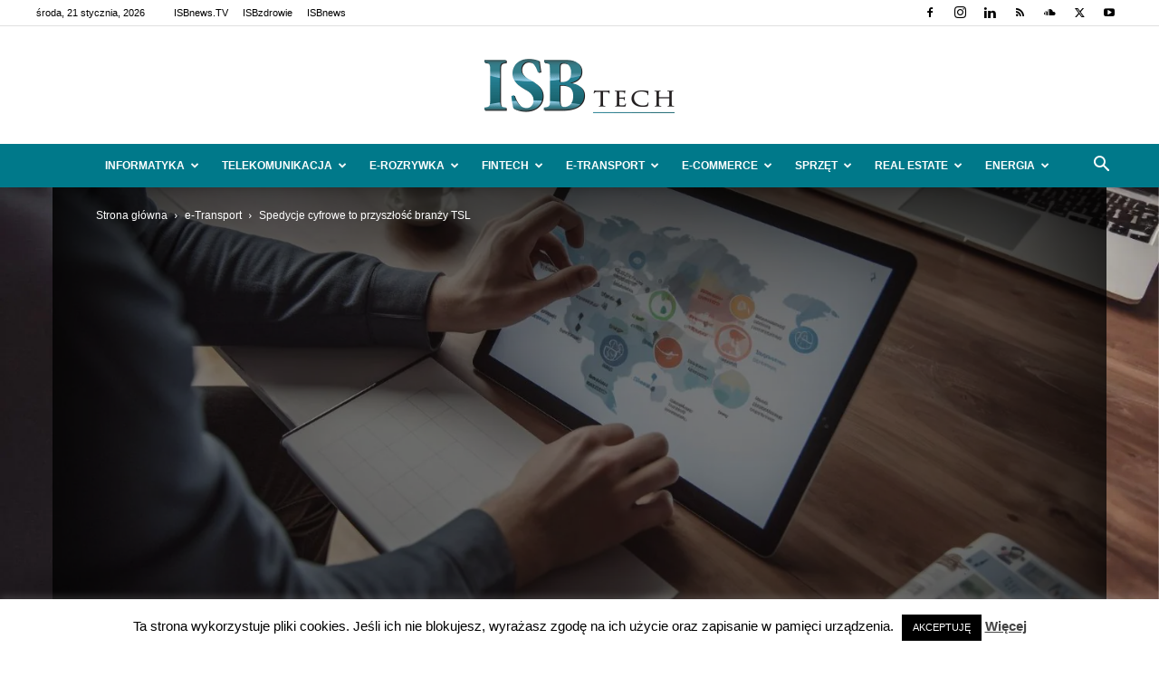

--- FILE ---
content_type: text/html; charset=UTF-8
request_url: https://www.isbtech.pl/2024/03/spedycje-cyfrowe-to-przyszlosc-branzy-tsl/
body_size: 73033
content:
<!doctype html >
<!--[if IE 8]><html class="ie8" lang="en"> <![endif]-->
<!--[if IE 9]><html class="ie9" lang="en"> <![endif]-->
<!--[if gt IE 8]><!--><html lang="pl-PL"> <!--<![endif]--><head><title>Spedycje cyfrowe to przyszłość branży TSL | ISBtech.pl</title><meta charset="UTF-8" /><meta name="viewport" content="width=device-width, initial-scale=1.0"><link rel="pingback" href="https://www.isbtech.pl/xmlrpc.php" /><style id="jetpack-boost-critical-css">@media all{#cookie-law-info-bar{font-size:15px;margin:0 auto;padding:12px 10px;position:absolute;text-align:center;box-sizing:border-box;width:100%;z-index:9999;display:none;left:0;font-weight:300;box-shadow:0-1px 10px 0 rgb(172 171 171/.3)}#cookie-law-info-bar span{vertical-align:middle}.cli-plugin-button{display:inline-block;padding:9px 12px;color:#fff;text-decoration:none;position:relative;margin-left:5px;text-decoration:none}.cli-plugin-main-link{margin-left:0;font-weight:550;text-decoration:underline}.small.cli-plugin-button{font-size:11px}.cli-plugin-button{font-size:13px;font-weight:400;line-height:1}.cli-plugin-button{margin-top:5px}.cli-bar-popup{-moz-background-clip:padding;-webkit-background-clip:padding;background-clip:padding-box;-webkit-border-radius:30px;-moz-border-radius:30px;border-radius:30px;padding:20px}}@media all{.cli-container-fluid{padding-right:15px;padding-left:15px;margin-right:auto;margin-left:auto}.cli-row{display:-ms-flexbox;display:flex;-ms-flex-wrap:wrap;flex-wrap:wrap;margin-right:-15px;margin-left:-15px}.cli-align-items-stretch{-ms-flex-align:stretch!important;align-items:stretch!important}.cli-px-0{padding-left:0;padding-right:0}.cli-btn{font-size:14px;display:inline-block;font-weight:400;text-align:center;white-space:nowrap;vertical-align:middle;border:1px solid #fff0;padding:.5rem 1.25rem;line-height:1;border-radius:.25rem}.cli-modal-backdrop{position:fixed;top:0;right:0;bottom:0;left:0;z-index:1040;background-color:#000;display:none}.cli-modal-backdrop.cli-fade{opacity:0}.cli-modal a{text-decoration:none}.cli-modal .cli-modal-dialog{position:relative;width:auto;margin:.5rem;font-family:-apple-system,BlinkMacSystemFont,"Segoe UI",Roboto,"Helvetica Neue",Arial,sans-serif,"Apple Color Emoji","Segoe UI Emoji","Segoe UI Symbol";font-size:1rem;font-weight:400;line-height:1.5;color:#212529;text-align:left;display:-ms-flexbox;display:flex;-ms-flex-align:center;align-items:center;min-height:calc(100% - (.5rem*2))}@media (min-width:576px){.cli-modal .cli-modal-dialog{max-width:500px;margin:1.75rem auto;min-height:calc(100% - (1.75rem*2))}}@media (min-width:992px){.cli-modal .cli-modal-dialog{max-width:900px}}.cli-modal-content{position:relative;display:-ms-flexbox;display:flex;-ms-flex-direction:column;flex-direction:column;width:100%;background-color:#fff;background-clip:padding-box;border-radius:.3rem;outline:0}.cli-modal .cli-modal-close{position:absolute;right:10px;top:10px;z-index:1;padding:0;background-color:transparent!important;border:0;-webkit-appearance:none;font-size:1.5rem;font-weight:700;line-height:1;color:#000;text-shadow:0 1px 0#fff}.cli-tab-content{background:#fff}.cli-tab-content{width:100%;padding:30px}@media (max-width:767px){.cli-tab-content{padding:30px 10px}}.cli-container-fluid{padding-right:15px;padding-left:15px;margin-right:auto;margin-left:auto}.cli-row{display:-ms-flexbox;display:flex;-ms-flex-wrap:wrap;flex-wrap:wrap;margin-right:-15px;margin-left:-15px}.cli-align-items-stretch{-ms-flex-align:stretch!important;align-items:stretch!important}.cli-px-0{padding-left:0;padding-right:0}.cli-btn{font-size:14px;display:inline-block;font-weight:400;text-align:center;white-space:nowrap;vertical-align:middle;border:1px solid #fff0;padding:.5rem 1.25rem;line-height:1;border-radius:.25rem}.cli-modal-backdrop{position:fixed;top:0;right:0;bottom:0;left:0;z-index:1040;background-color:#000;-webkit-transform:scale(0);transform:scale(0)}.cli-modal-backdrop.cli-fade{opacity:0}.cli-modal{position:fixed;top:0;right:0;bottom:0;left:0;z-index:99999;transform:scale(0);overflow:hidden;outline:0;display:none}.cli-modal a{text-decoration:none}.cli-modal .cli-modal-dialog{position:relative;width:auto;margin:.5rem;font-family:inherit;font-size:1rem;font-weight:400;line-height:1.5;color:#212529;text-align:left;display:-ms-flexbox;display:flex;-ms-flex-align:center;align-items:center;min-height:calc(100% - (.5rem*2))}@media (min-width:576px){.cli-modal .cli-modal-dialog{max-width:500px;margin:1.75rem auto;min-height:calc(100% - (1.75rem*2))}}.cli-modal-content{position:relative;display:-ms-flexbox;display:flex;-ms-flex-direction:column;flex-direction:column;width:100%;background-color:#fff;background-clip:padding-box;border-radius:.2rem;box-sizing:border-box;outline:0}.cli-tab-content{background:#fff}.cli-tab-content{width:100%;padding:5px 30px 5px 5px;box-sizing:border-box}@media (max-width:767px){.cli-tab-content{padding:30px 10px}}.cli-tab-footer .cli-btn{background-color:#00acad;padding:10px 15px;text-decoration:none}.cli-tab-footer .wt-cli-privacy-accept-btn{background-color:#61a229;color:#fff;border-radius:0}.cli-tab-footer{width:100%;text-align:right;padding:20px 0}.cli-col-12{width:100%}.cli-tab-header{display:flex;justify-content:space-between}.cli-tab-header a:before{width:10px;height:2px;left:0;top:calc(50% - 1px)}.cli-tab-header a:after{width:2px;height:10px;left:4px;top:calc(50% - 5px);-webkit-transform:none;transform:none}.cli-tab-header a:before{width:7px;height:7px;border-right:1px solid #4a6e78;border-bottom:1px solid #4a6e78;content:" ";transform:rotate(-45deg);margin-right:10px}.cli-tab-header a.cli-nav-link{position:relative;display:flex;align-items:center;font-size:14px;color:#000;text-transform:capitalize}.cli-tab-header{border-radius:5px;padding:12px 15px;background-color:#f2f2f2}.cli-modal .cli-modal-close{position:absolute;right:0;top:0;z-index:1;-webkit-appearance:none;width:40px;height:40px;padding:0;border-radius:50%;padding:10px;background:#fff0;border:none;min-width:40px}.cli-tab-container h4{font-family:inherit;font-size:16px;margin-bottom:15px;margin:10px 0}#cliSettingsPopup .cli-tab-section-container{padding-top:12px}.cli-privacy-content-text{font-size:14px;line-height:1.4;margin-top:0;padding:0;color:#000}.cli-tab-content{display:none}.cli-tab-section .cli-tab-content{padding:10px 20px 5px 20px}.cli-tab-section{margin-top:5px}@media (min-width:992px){.cli-modal .cli-modal-dialog{max-width:645px}}.cli-privacy-overview:not(.cli-collapsed) .cli-privacy-content{max-height:60px;overflow:hidden}a.cli-privacy-readmore{font-size:12px;margin-top:12px;display:inline-block;padding-bottom:0;color:#000;text-decoration:underline}.cli-modal-footer{position:relative}a.cli-privacy-readmore:before{content:attr(data-readmore-text)}.cli-modal-close svg{fill:#000}span.cli-necessary-caption{color:#000;font-size:12px}.cli-tab-container .cli-row{max-height:500px;overflow-y:auto}.wt-cli-sr-only{display:none;font-size:16px}.wt-cli-necessary-checkbox{display:none!important}.wt-cli-privacy-overview-actions{padding-bottom:0}.wt-cli-cookie-description{font-size:14px;line-height:1.4;margin-top:0;padding:0;color:#000}}@media all{.clearfix:after,.clearfix:before{display:table;content:"";line-height:0}.clearfix:after{clear:both}}@media all{ul{box-sizing:border-box}:where(figure){margin:0 0 1em}}@media all{#wpdcom *{box-sizing:border-box;line-height:initial}#wpdcom i{margin:0}#comments #wpdcom span,#wpdcom span{display:inline;letter-spacing:inherit;text-transform:none;font-size:1em}#wpdcom form{margin:0;padding:0;border:none;background:0 0}#wpdcom input:required{box-shadow:0 0 1px #555}#wpdcom button{min-height:auto;min-width:auto;max-width:auto;min-height:auto;display:inline-block;font-weight:400;text-transform:none}#wpdcom .avatar{padding:0;margin:0 auto;float:none;display:inline;height:auto;border:none;border-radius:0;box-shadow:none}#wpdcom .wpdiscuz-hidden{display:none}#wpdcom .clearfix{clear:both}#wpdcom .wpdlb{clip:rect(1px,1px,1px,1px);clip-path:inset(50%);height:1px;width:1px;margin:-1px;overflow:hidden;padding:0;position:absolute}[wpd-tooltip]{position:relative}[wpd-tooltip]::before{content:"";position:absolute;top:-8px;left:50%;transform:translateX(-50%);border-width:7px 7px 0 7px;border-style:solid;border-color:#555 #fff0 #fff0 #fff0;z-index:100;opacity:0}[wpd-tooltip]::after{content:attr(wpd-tooltip);position:absolute;left:50%;top:-8px;transform:translateX(-50%) translateY(-100%);background:#555;text-align:center;color:#fff;padding:8px 10px;font-size:11px;line-height:1.5;min-width:6vw;border-width:0;border-radius:4px;z-index:99;opacity:0;text-transform:none}[wpd-tooltip-position=left]::before{left:0;top:50%;margin-left:-11px;transform:translatey(-50%) rotate(-90deg)}[wpd-tooltip-position=left]::after{left:0;top:50%;margin-left:-8px;transform:translateX(-100%) translateY(-50%)}#wpdcom .wpdiscuz-subscribe-bar{width:100%;box-sizing:border-box;padding:15px 0 5px 0;margin-bottom:0}#wpdcom .wpdiscuz-subscribe-bar form{display:flex;flex-wrap:wrap;justify-content:flex-start;flex-direction:row;align-items:center;margin-bottom:10px}#wpdcom .wpdiscuz-subscribe-form-intro{font-size:14px;display:block;padding:3px 10px 3px 1px;line-height:20px;box-sizing:border-box;white-space:nowrap}#wpdcom .wpdiscuz-subscribe-form-option{flex-grow:1;font-size:13px;display:block;padding-right:5px;box-sizing:border-box}#wpdcom .wpdiscuz-subscribe-form-email{font-size:14px;display:block;padding:0 5px 0 0;box-sizing:border-box;width:30%}#wpdcom .wpdiscuz-subscribe-form-button{font-size:14px;display:block;box-sizing:border-box}#wpdcom .wpdiscuz-subscribe-form-email input[type=email]{font-size:13px!important;padding:3px!important;width:100%!important;height:auto!important;line-height:20px!important;box-sizing:border-box!important;clear:both;float:none;margin:0}#wpdcom .wpdiscuz-subscribe-form-button input[type=submit]{font-size:16px!important;min-height:29px!important;height:29px!important;padding:1px 3px 5px 3px!important;min-width:40px;line-height:14px!important;box-sizing:border-box!important;border:1px solid #ddd;clear:both;float:none;margin:0}#wpdcom .wpdiscuz-subscribe-bar #wpdiscuz_subscription_button{box-shadow:none;font-weight:700;letter-spacing:0}#wpdcom .wpd-form .wpdiscuz-textarea-wrap{display:flex;flex-wrap:nowrap;flex-direction:row;justify-content:space-between;padding:20px 0;align-items:center}#wpdcom .wpd-form .wpdiscuz-textarea-wrap [id^=wpd-editor-wraper]{flex-grow:1;position:relative;width:100%}#wpdcom .wpd-form .wpdiscuz-textarea-wrap [id^=wpd-editor-wraper] textarea{width:100%}#wpdcom .wpd-form .wpd-avatar{margin-right:15px;border-radius:100%;text-align:left;flex-shrink:0;align-self:flex-start}#wpdcom .wpd-form .wpd-avatar img,#wpdcom .wpd-form .wpd-avatar img.avatar{width:56px;height:56px;max-width:56px;border-radius:100%;border:1px solid #ccc;padding:2px;background-color:#fff;vertical-align:middle;text-align:center}#wpdcom .wpd-form .wpdiscuz-textarea-wrap textarea{height:54px;border-radius:5px;border:1px solid #ccc;width:100%;padding:10px 15px;font-size:14px;box-shadow:inset 1px 1px 8px rgb(0 0 0/.1);font-family:inherit;outline:0;resize:none}#wpdcom .wpd-form .wpdiscuz-textarea-wrap textarea::-moz-placeholder{line-height:28px;color:#666;font-size:16px}#wpdcom .wpd-form .wpdiscuz-textarea-wrap textarea::-webkit-input-placeholder{line-height:28px;color:#666;font-size:16px}#wpdcom .wpd-form .wpdiscuz-textarea-wrap textarea:-ms-input-placeholder{line-height:28px;color:#666;font-size:16px}#wpdcom .wpd-form.wpd-secondary-form-wrapper{margin-bottom:25px}#wpdcom .wpd-form.wpd-secondary-form-wrapper .wpdiscuz-textarea-wrap{padding-top:10px}#wpdcom .wpd-form .wpdiscuz-textarea-wrap{padding-bottom:10px}#wpdcom .wpd-form .wpdiscuz-textarea-wrap .wpd-editor-buttons-right{float:right}#wpdcom button,#wpdcom input[type=submit]{margin:inherit}#wpdcom .wpd-prim-button{border:none;font-family:"Arial Hebrew",Arial,sans-serif;font-size:14px;line-height:24px;padding:4px 20px;letter-spacing:1px;box-shadow:1px 1px 3px -1px #bbb;border-radius:3px;max-width:none;max-width:none}#wpdcom .wc-field-submit input[type=submit]{margin-left:2%}#wpdcom .wpd-editor-char-counter{font-size:9px;padding:3px 5px 2px;position:absolute;right:0;z-index:10;color:#888}#wpdcom.wpdiscuz_unauth .wc-field-submit{padding-top:15px}#wpdcom .wpd-form-foot{margin-left:70px}#wpdcom .wpd-form-row .wpdiscuz-item{clear:both}#wpdcom .wpd-form-row .wpd-form-col-left{width:49%;float:left;margin:0;text-align:left;padding:0}#wpdcom .wpd-form-row .wpd-form-col-right{width:49%;float:right;margin:0;text-align:right;padding:0}#wpdcom .wpd-form-row .wpd-form-col-left .wpdiscuz-item{text-align:left}#wpdcom .wpd-form-row .wpdiscuz-item{width:100%;vertical-align:baseline;padding:1px 0 7px 0;position:relative}#wpdcom .wpd-form-row .wpd-field{width:100%;line-height:20px;color:#777;display:inline-block;float:none;clear:both;margin:0;box-sizing:border-box;padding-top:2%;padding-bottom:2%;font-size:14px;border-radius:3px;vertical-align:baseline}#wpdcom .wpd-form-row .wpd-has-icon .wpd-field{padding-left:30px}#wpdcom .wpd-form-row .wpdiscuz-item .wpd-field-icon{display:inline-block;font-size:16px;line-height:16px;opacity:.3;padding:0;margin:0;position:absolute;top:9px;left:8px;width:20px;text-align:left}#wpdcom .wpd-form-row .wpdiscuz-item input[type=email],#wpdcom .wpd-form-row .wpdiscuz-item input[type=text]{height:32px}.wpdiscuz_select{background:url(data:image/png;\ base64,iVBORw0KGgoAAAANSUhEUgAAAB4AAAANCAYAAAC+ct6XAAAAGXRFWHRTb2Z0d2FyZQBBZG9iZSBJbWFnZVJlYWR5ccllPAAAAyJpVFh0WE1MOmNvbS5hZG9iZS54bXAAAAAAADw/eHBhY2tldCBiZWdpbj0i77u/[base64]/Pk5mU4QAAACUSURBVHjaYmRgYJD6////MwY6AyaGAQIspCieM2cOjKkIxCFA3A0TSElJoZ3FUCANxAeAWA6IOYG4iR5BjWwpCDQCcSnNgxoIVJCDFwnwA/FHWlp8EIpHSKoGgiggLkITewrEcbQO6mVAbAbE+VD+a3IsJTc7FQAxDxD7AbEzEF+jR1DDywtoCr9DbhwzDlRZDRBgACYqHJO9bkklAAAAAElFTkSuQmCC) #fefefe no-repeat scroll right center!important;border-radius:0;border:1px solid #d3d3d3!important;box-shadow:none!important;height:28px!important;padding:3px 22px 3px 8px!important;font-size:13px!important;-moz-appearance:none!important;-webkit-appearance:none!important;outline:0 none!important;text-indent:.01px;text-overflow:""!important;width:100%!important;box-sizing:border-box!important;line-height:20px!important;clear:both;float:none!important;margin:0!important}#wpdcom .wc-field-submit{text-align:right;padding:1px 2px 0 0;display:flex;flex-wrap:wrap;justify-content:flex-end;align-items:flex-start}#wpdcom .wpd-form-col-left div:last-of-type,#wpdcom .wpd-form-col-right div:last-of-type{border-bottom:none}#wpdcom .wpd-thread-filter .wpd-filter{font-size:16px;color:#999;border-bottom:2px solid #999;text-align:center;padding:5px 10px;margin:0 1px -2px 1px;line-height:18px}#wpdcom .wpd-thread-filter .wpdf-reacted{color:#ffa600;border-bottom-color:#ffa600;width:34px}#wpdcom .wpd-thread-filter .wpdf-hottest{color:#fc5844;border-bottom-color:#fc5844;width:34px}#wpdcom .wpd-thread-filter .wpdf-sorting{font-size:14px;color:#777;line-height:18px;text-transform:capitalize;min-width:100px;font-family:"Arial Hebrew",Arial,sans-serif}#wpdcom .wpd-thread-filter .wpdf-sorting i{font-size:15px;margin-left:6px;vertical-align:top;line-height:14px}#wpd-bubble-wrapper{display:none;position:fixed;z-index:99;text-align:center;opacity:.9;bottom:80px}#wpd-bubble-wrapper #wpd-bubble-all-comments-count{font-size:15px;font-weight:600;font-family:sans-serif}#wpd-bubble-wrapper>div{display:none;border:1px solid #fff;box-shadow:0 0 15px #aaa;width:64px;height:64px;border-radius:50%;color:#fff;align-items:center;justify-content:center;position:relative}#wpd-bubble-wrapper svg{width:60%;height:60%}#wpd-bubble-wrapper #wpd-bubble-count svg,#wpd-bubble-wrapper #wpd-bubble-notification svg{margin-left:3px;margin-top:3px}#wpd-bubble-wrapper #wpd-bubble svg{margin-left:2px}#wpd-bubble-wrapper path.wpd-bubble-count-first{fill:#fff}#wpd-bubble-wrapper path.wpd-bubble-count-second{fill:#fff0}#wpd-bubble-wrapper path.wpd-bubble-plus-first{fill:#fff}#wpd-bubble-wrapper path.wpd-bubble-plus-second{fill:#fff0}#wpd-bubble-wrapper>#wpd-bubble-count{display:flex}#wpd-bubble-wrapper>#wpd-bubble #wpd-bubble-add-message{width:400px;height:46px;position:absolute;top:50%;left:75px;border-radius:5px;padding:7px;transform:translateY(-50%);display:flex;align-items:center;justify-content:center;font-size:16px}#wpd-bubble-wrapper>#wpd-bubble #wpd-bubble-add-message::before{content:"";border:9px solid #fff0;position:absolute;top:50%;left:-9px;transform:translateY(-50%);border-left:none}#wpd-bubble-wrapper>#wpd-bubble-count .wpd-new-comments-count{display:none}#wpd-bubble-wrapper>#wpd-bubble-notification{background-color:#fe7617}#wpd-bubble-wrapper>#wpd-bubble-notification path.wpd-bubble-notification-first{fill:#fff}#wpd-bubble-wrapper>#wpd-bubble-notification path.wpd-bubble-notification-second{fill:#fff0}#wpd-bubble-wrapper #wpd-bubble-notification-message{display:none;width:430px;height:100%;position:absolute;background-color:#fbfbfb;top:0;left:75px;border:1px solid #b2b2b2;box-shadow:0 0 10px #bbb;border-radius:5px;padding:7px}#wpd-bubble-wrapper #wpd-bubble-notification-message #wpd-bubble-author,#wpd-bubble-wrapper #wpd-bubble-notification-message #wpd-bubble-comment{display:flex;align-items:center;height:50%}#wpd-bubble-wrapper #wpd-bubble-notification-message #wpd-bubble-author{justify-content:space-between}#wpd-bubble-wrapper #wpd-bubble-notification-message #wpd-bubble-author>div{display:flex;align-items:center}#wpd-bubble-wrapper #wpd-bubble-notification-message #wpd-bubble-comment{font-size:12px}#wpd-bubble-wrapper #wpd-bubble-notification-message span:not(.wpd-bubble-spans){display:inline-block;margin:5px}#wpd-bubble-wrapper #wpd-bubble-notification-message #wpd-bubble-author-avatar{width:20px;height:20px;line-height:16px}#wpd-bubble-wrapper #wpd-bubble-notification-message #wpd-bubble-author-name{color:#4e9f93;font-size:14px;font-weight:600}#wpd-bubble-wrapper #wpd-bubble-notification-message #wpd-bubble-comment-date{color:#fe7617;font-size:10px}#wpd-bubble-wrapper #wpd-bubble-notification-message #wpd-bubble-comment,#wpd-bubble-wrapper #wpd-bubble-notification-message #wpd-bubble-comment-reply-link a{color:#333}#wpd-bubble-wrapper #wpd-bubble-notification-message #wpd-bubble-comment-reply-link a{color:#777}#wpd-bubble-wrapper #wpd-bubble-notification-message #wpd-bubble-comment-text{font-size:12px;margin-left:7px}#wpd-bubble-wrapper #wpd-bubble-notification-message::before{content:"";border:9px solid #fff0;position:absolute;top:20px;left:-10px;border-left:none;padding:0;border-right-color:#b2b2b2}#wpd-bubble-wrapper #wpd-bubble-notification-message::after{content:"";border:9px solid #fff0;position:absolute;top:20px;left:-9px;border-left:none;border-right-color:#fbfbfb}#wpd-bubble-wrapper #wpd-bubble-comment-close a{color:#333;text-decoration:none}#wpd-bubble-wrapper #wpd-bubble-add-message-close{display:inline-block;top:0;right:10px;position:absolute}#wpd-bubble-wrapper #wpd-bubble-add-message-close a{color:#fff;text-decoration:none;display:inline-block}#wpdcom .wpdf-sorting{position:relative}#wpdcom .wpdiscuz-sort-buttons{display:none;position:absolute;flex-direction:column;background-color:#fff;border:1px solid #ccc;padding:5px;border-radius:3px;width:100%;left:0;top:32px;z-index:9}#wpdcom .wpdiscuz-sort-buttons .wpdiscuz-sort-button{padding:5px 0}#wpdiscuz-comment-message{position:fixed;top:38px;right:5px;width:400px;z-index:99999;font-size:14px;line-height:20px}#wpd-editor-source-code-wrapper-bg{display:none;position:fixed;top:0;left:0;background-color:rgb(0 0 0/.6);width:100%;z-index:9999999;height:100%}#wpd-editor-source-code-wrapper{display:none;width:50%;height:350px;position:fixed;top:50%;left:50%;transform:translate(-50%,-50%);background-color:#fff;z-index:99999991;justify-content:center;align-items:center;padding:5px;border-radius:5px;text-align:right}#wpd-editor-source-code{height:300px;width:100%;resize:none}#wpd-insert-source-code{padding:3px 40px;margin-top:5px}#wpdiscuz-loading-bar{position:fixed;top:6px;right:12px;width:32px;height:25px;border:0;background-image:url(https://www.isbtech.pl/wp-content/plugins/wpdiscuz/assets/img/loading.gif);z-index:999999;display:none}#wpdcom .wpd-comment-info-bar{display:none;padding:10px;margin:20px auto 0 auto;flex-direction:row;justify-content:space-between;font-size:14px}#wpdcom .wpd-current-view{padding:3px;color:#555}#wpdcom .wpd-comment-info-bar .wpd-current-view i{margin-right:6px;font-size:18px}#wpdcom .wpd-filter-view-all{color:#fff;background:#999;padding:5px 20px;font-size:13px;border-radius:3px}#wpdcom .wpd-avatar img{border-color:#999}@media screen and (max-width:1024px){#wpd-bubble-wrapper>div{width:40px;height:40px}#wpd-bubble-wrapper #wpd-bubble-all-comments-count{font-size:13px}#wpd-bubble-wrapper>#wpd-bubble #wpd-bubble-add-message{height:auto;padding:7px 14px;justify-content:flex-start;font-size:14px}}@media screen and (max-width:600px){#wpd-bubble-wrapper{bottom:20px}#wpd-bubble-wrapper>#wpd-bubble #wpd-bubble-add-message{width:270px}#wpdcom .wpd-form .wpd-avatar{display:none}#wpdcom .wpd-form.wpd-form-wrapper{padding-right:5px}#wpdcom .wpdiscuz_select{font-size:16px!important}#wpdcom .wpdiscuz-subscribe-form-email{font-size:16px;display:block;padding:10px 0 0 0;width:98%;margin:0 auto}#wpdcom .wpdiscuz-subscribe-form-email input[type=email]{font-size:16px!important}#wpdcom .wpd-form .wpd-form-foot{margin-left:0}#wpdcom .wpd-form-row .wpd-form-col-left,#wpdcom .wpd-form-row .wpd-form-col-right{width:100%;float:none}#wpdcom .wpd-form-row .wpd-field,#wpdcom .wpd-form-row .wpdiscuz-item input[type=email],#wpdcom .wpd-form-row .wpdiscuz-item input[type=text],#wpdcom select,#wpdcom textarea{font-size:16px!important;height:auto}#wpdiscuz-comment-message{width:97%}#wpdcom .wpdiscuz-subscribe-form-button{width:99%;margin-top:8px}#wpdcom .wpdiscuz-subscribe-bar #wpdiscuz_subscription_button{width:100%;min-height:20px!important;height:26px!important}}}@media all{.far,.fas{-moz-osx-font-smoothing:grayscale;-webkit-font-smoothing:antialiased;display:inline-block;font-style:normal;font-variant:normal;text-rendering:auto;line-height:1}.fa-user:before{content:""}.fa-image:before{content:""}.fa-link:before{content:""}.fa-bolt:before{content:""}.fa-quote-left:before{content:""}.fa-fire:before{content:""}.fa-sort-down:before{content:""}.fa-at:before{content:""}@font-face{font-display:swap;font-family:"Font Awesome 5 Free";font-style:normal;font-weight:400;font-display:block}.far{font-weight:400}@font-face{font-display:swap;font-family:"Font Awesome 5 Free";font-style:normal;font-weight:900;font-display:block}.far,.fas{font-family:"Font Awesome 5 Free"}.fas{font-weight:900}}@media all{#wpdcom .wmu-hide{display:none!important}#wpdcom .wmu-add{margin:0 2px;color:#aaa;display:inline}#wpdcom .wmu-add i{color:#444}#wpdcom .wmu-add input[type=file]{visibility:hidden;display:none}#wpdcom .wmu-tabs{width:100%;padding:8px 0 17px 0;margin:1px 0 0 0;border-top:1px dotted #ddd;text-align:left}#wpdcom .wmu-action-wrap{width:100%;margin:0;padding:0;text-align:left}.lity-hide{display:none}}@media all{:root{--td_theme_color:#4db2ec;--td_black:#222;--td_text_color:#111;--td_default_google_font_1:"Open Sans","Open Sans Regular",sans-serif;--td_default_google_font_2:"Roboto",sans-serif}.clearfix:after,.clearfix:before{display:table;content:"";line-height:0}.clearfix:after{clear:both}html{font-family:sans-serif;-ms-text-size-adjust:100%;-webkit-text-size-adjust:100%}body{margin:0}article,figcaption,figure,header{display:block}a{background-color:#fff0}strong{font-weight:700}img{border:0}svg:not(:root){overflow:hidden}figure{margin:0}button,input,select,textarea{color:inherit;font:inherit;margin:0}button{overflow:visible}button,select{text-transform:none}button,html input[type=button],input[type=submit]{-webkit-appearance:button}input{line-height:normal}input[type=checkbox]{box-sizing:border-box;padding:0}textarea{overflow:auto}*{-webkit-box-sizing:border-box;-moz-box-sizing:border-box;box-sizing:border-box}:after,:before{-webkit-box-sizing:border-box;-moz-box-sizing:border-box;box-sizing:border-box}img{max-width:100%;height:auto}.td-page-meta{display:none}.td-container{width:1068px;margin-right:auto;margin-left:auto}.td-container:after,.td-container:before{display:table;content:"";line-height:0}.td-container:after{clear:both}.td-pb-row{margin-right:-24px;margin-left:-24px;position:relative}.td-pb-row:after,.td-pb-row:before{display:table;content:""}.td-pb-row:after{clear:both}.td-pb-row [class*=td-pb-span]{display:block;min-height:1px;float:left;padding-right:24px;padding-left:24px;position:relative}@media (min-width:1019px) and (max-width:1140px){.td-pb-row [class*=td-pb-span]{padding-right:20px;padding-left:20px}}@media (min-width:768px) and (max-width:1018px){.td-pb-row [class*=td-pb-span]{padding-right:14px;padding-left:14px}}@media (max-width:767px){.td-pb-row [class*=td-pb-span]{padding-right:0;padding-left:0;float:none;width:100%}}.td-ss-main-sidebar{-webkit-backface-visibility:hidden;-webkit-perspective:1000}.td-pb-span4{width:33.33333333%}.td-pb-span8{width:66.66666667%}@media (min-width:1019px) and (max-width:1140px){.td-container{width:980px}.td-pb-row{margin-right:-20px;margin-left:-20px}}@media (min-width:768px) and (max-width:1018px){.td-container{width:740px}.td-pb-row{margin-right:-14px;margin-left:-14px}}@media (max-width:767px){.td-container{width:100%;padding-left:20px;padding-right:20px}.td-pb-row{width:100%;margin-left:0;margin-right:0}}.td-header-wrap{position:relative;z-index:2000}.td-header-row{font-family:var(--td_default_google_font_1,"Open Sans","Open Sans Regular",sans-serif)}.td-header-row:after,.td-header-row:before{display:table;content:""}.td-header-row:after{clear:both}.td-header-row [class*=td-header-sp]{display:block;min-height:1px;float:left;padding-right:24px;padding-left:24px}@media (min-width:1019px) and (max-width:1140px){.td-header-row [class*=td-header-sp]{padding-right:20px;padding-left:20px}}@media (min-width:768px) and (max-width:1018px){.td-header-row [class*=td-header-sp]{padding-right:14px;padding-left:14px}}@media (max-width:767px){.td-header-row [class*=td-header-sp]{padding-right:0;padding-left:0;float:none;width:100%}}.td-header-gradient:before{content:"";background:#fff0 url([data-uri]);width:100%;height:12px;position:absolute;left:0;bottom:-12px;z-index:1}@media (max-width:767px){#td-header-search-button{display:none}}#td-header-search-button-mob{display:none}@media (max-width:767px){#td-header-search-button-mob{display:block}}@media (min-width:768px){.td-drop-down-search .td-search-form{margin:20px}}.td-header-wrap .td-drop-down-search{position:absolute;top:100%;right:0;visibility:hidden;opacity:0;transform:translate3d(0,20px,0);-webkit-transform:translate3d(0,20px,0);background-color:#fff;-webkit-box-shadow:0 2px 6px rgb(0 0 0/.2);box-shadow:0 2px 6px rgb(0 0 0/.2);border-top:0;width:342px}.td-header-wrap .td-drop-down-search .btn{position:absolute;height:32px;min-width:67px;line-height:17px;padding:7px 15px 8px;text-shadow:none;vertical-align:top;right:20px;margin:0!important}.td-header-wrap .td-drop-down-search:before{position:absolute;top:-9px;right:19px;display:block;content:"";width:0;height:0;border-style:solid;border-width:0 5.5px 6px 5.5px;border-color:#fff0 #fff0 var(--td_theme_color,#4db2ec) #fff0}.td-header-wrap .td-drop-down-search:after{position:absolute;top:-3px;display:block;content:"";right:0;left:0;margin:0 auto;width:100%;height:3px;background-color:var(--td_theme_color,#4db2ec)}.td-header-wrap #td-header-search{width:235px;height:32px;margin:0;border-right:0;line-height:17px;border-color:#eaeaea!important}@media (max-width:767px){.td-header-wrap #td-header-search{width:91%;font-size:16px}}.td-banner-wrap-full{position:relative}.td-header-menu-wrap-full{z-index:9998;position:relative}@media (max-width:767px){.td-header-wrap .td-header-main-menu,.td-header-wrap .td-header-menu-wrap,.td-header-wrap .td-header-menu-wrap-full{background-color:var(--td_mobile_menu_color,#222)!important;height:54px!important}.header-search-wrap .td-icon-search{color:var(--td_mobile_icons_color,#fff)!important}}.td-header-wrap .td-header-menu-wrap-full{background-color:#fff}.td-header-main-menu{position:relative;z-index:999;padding-right:48px}@media (max-width:767px){.td-header-main-menu{padding-right:64px;padding-left:2px}}.sf-menu,.sf-menu li,.sf-menu ul{margin:0;list-style:none}@media (max-width:767px){.sf-menu{display:none}}.sf-menu ul{position:absolute;top:-999em;width:10em}.sf-menu ul li{width:100%}.sf-menu li{float:left;position:relative}.sf-menu .td-menu-item>a{display:block;position:relative}.sf-menu>li>a{padding:0 14px;line-height:48px;font-size:14px;color:#000;font-weight:700;text-transform:uppercase;-webkit-backface-visibility:hidden}@media (min-width:768px) and (max-width:1018px){.sf-menu>li>a{padding:0 9px;font-size:11px}}.sf-menu>li>a:after{background-color:#fff0;content:"";width:0;height:3px;position:absolute;bottom:0;left:0;right:0;margin:0 auto;-webkit-transform:translate3d(0,0,0);transform:translate3d(0,0,0)}#td-header-menu{display:inline-block;vertical-align:top}.sf-menu ul{background-color:#fff}.sf-menu .sub-menu{-webkit-backface-visibility:hidden}.header-search-wrap{position:absolute;top:0;right:0;z-index:999}.header-search-wrap .td-icon-search{display:inline-block;font-size:19px;width:48px;line-height:48px;text-align:center}@media (min-width:768px) and (max-width:1018px){.header-search-wrap .td-icon-search{font-size:15px}}@media (max-width:767px){.header-search-wrap .td-icon-search{height:54px;width:54px;line-height:54px;font-size:22px;margin-right:2px}}#td-outer-wrap{overflow:hidden}@media (max-width:767px){#td-outer-wrap{margin:auto;width:100%;-webkit-transform-origin:50% 200px 0;transform-origin:50% 200px 0}}#td-top-mobile-toggle{display:none}@media (max-width:767px){#td-top-mobile-toggle{display:inline-block;position:relative}}#td-top-mobile-toggle a{display:inline-block}#td-top-mobile-toggle i{font-size:27px;width:64px;line-height:54px;height:54px;display:inline-block;padding-top:1px;color:var(--td_mobile_icons_color,#fff)}.td-menu-background{background-repeat:var(--td_mobile_background_repeat,no-repeat);background-size:var(--td_mobile_background_size,cover);background-position:var(--td_mobile_background_size,center top);position:fixed;top:0;display:block;width:100%;height:113%;z-index:9999;visibility:hidden;transform:translate3d(-100%,0,0);-webkit-transform:translate3d(-100%,0,0)}.td-menu-background:before{content:"";width:100%;height:100%;position:absolute;top:0;left:0;opacity:.98;background:#313b45;background:-webkit-gradient(left top,left bottom,color-stop(0,var(--td_mobile_gradient_one_mob,#313b45)),color-stop(100%,var(--td_mobile_gradient_two_mob,#3393b8)));background:linear-gradient(to bottom,var(--td_mobile_gradient_one_mob,#313b45) 0,var(--td_mobile_gradient_two_mob,#3393b8) 100%)}#td-mobile-nav{padding:0;position:fixed;width:100%;height:calc(100% + 1px);top:0;z-index:9999;visibility:hidden;transform:translate3d(-99%,0,0);-webkit-transform:translate3d(-99%,0,0);left:-1%;font-family:-apple-system,".SFNSText-Regular","San Francisco",Roboto,"Segoe UI","Helvetica Neue","Lucida Grande",sans-serif}#td-mobile-nav{height:1px;overflow:hidden}#td-mobile-nav .td-menu-socials{padding:0 65px 0 20px;overflow:hidden;height:60px}#td-mobile-nav .td-social-icon-wrap{margin:20px 5px 0 0;display:inline-block}#td-mobile-nav .td-social-icon-wrap i{border:none;background-color:#fff0;font-size:14px;width:40px;height:40px;line-height:38px;color:var(--td_mobile_text_color,#fff);vertical-align:middle}#td-mobile-nav .td-social-icon-wrap .td-icon-instagram{font-size:16px}.td-mobile-close{position:absolute;right:1px;top:0;z-index:1000}.td-mobile-close .td-icon-close-mobile{height:70px;width:70px;line-height:70px;font-size:21px;color:var(--td_mobile_text_color,#fff);top:4px;position:relative}.td-mobile-content{padding:20px 20px 0}.td-mobile-container{padding-bottom:20px;position:relative}.td-mobile-content ul{list-style:none;margin:0;padding:0}.td-mobile-content li{float:none;margin-left:0;-webkit-touch-callout:none}.td-mobile-content li a{display:block;line-height:21px;font-size:21px;color:var(--td_mobile_text_color,#fff);margin-left:0;padding:12px 30px 12px 12px;font-weight:700}.td-mobile-container{opacity:1}.td-search-wrap-mob{padding:0;position:absolute;width:100%;height:auto;top:0;text-align:center;z-index:9999;visibility:hidden;color:var(--td_mobile_text_color,#fff);font-family:-apple-system,".SFNSText-Regular","San Francisco",Roboto,"Segoe UI","Helvetica Neue","Lucida Grande",sans-serif}.td-search-wrap-mob .td-drop-down-search{opacity:0;visibility:hidden;-webkit-backface-visibility:hidden;position:relative}.td-search-wrap-mob #td-header-search-mob{color:var(--td_mobile_text_color,#fff);font-weight:700;font-size:26px;height:40px;line-height:36px;border:0;background:#fff0;outline:0;margin:8px 0;padding:0;text-align:center}.td-search-wrap-mob .td-search-input{margin:0 5%;position:relative}.td-search-wrap-mob .td-search-input span{opacity:.8;font-size:12px}.td-search-wrap-mob .td-search-input:after,.td-search-wrap-mob .td-search-input:before{content:"";position:absolute;display:block;width:100%;height:1px;background-color:var(--td_mobile_text_color,#fff);bottom:0;left:0;opacity:.2}.td-search-wrap-mob .td-search-input:after{opacity:.8;transform:scaleX(0);-webkit-transform:scaleX(0)}.td-search-wrap-mob .td-search-form{margin-bottom:30px}.td-search-background{background-repeat:no-repeat;background-size:cover;background-position:center top;position:fixed;top:0;display:block;width:100%;height:113%;z-index:9999;transform:translate3d(100%,0,0);-webkit-transform:translate3d(100%,0,0);visibility:hidden}.td-search-background:before{content:"";width:100%;height:100%;position:absolute;top:0;left:0;opacity:.98;background:#313b45;background:-webkit-gradient(left top,left bottom,color-stop(0,var(--td_mobile_gradient_one_mob,#313b45)),color-stop(100%,var(--td_mobile_gradient_two_mob,#3393b8)));background:linear-gradient(to bottom,var(--td_mobile_gradient_one_mob,#313b45) 0,var(--td_mobile_gradient_two_mob,#3393b8) 100%)}.td-search-close{text-align:right;z-index:1000}.td-search-close .td-icon-close-mobile{height:70px;width:70px;line-height:70px;font-size:21px;color:var(--td_mobile_text_color,#fff);position:relative;top:4px;right:0}.td-login-inputs{position:relative}body{font-family:Verdana,BlinkMacSystemFont,-apple-system,"Segoe UI",Roboto,Oxygen,Ubuntu,Cantarell,"Open Sans","Helvetica Neue",sans-serif;font-size:14px;line-height:21px}p{margin-top:0;margin-bottom:21px}a{color:var(--td_theme_color,#4db2ec);text-decoration:none}ul{padding:0}ul li{line-height:24px;margin-left:21px}h1,h3,h4{font-family:var(--td_default_google_font_2,"Roboto",sans-serif);color:var(--td_text_color,#111);font-weight:400;margin:6px 0}h3>a{color:var(--td_text_color,#111)}h1{font-size:32px;line-height:40px;margin-top:33px;margin-bottom:23px}h3{font-size:22px;line-height:30px;margin-top:27px;margin-bottom:17px}h4{font-size:19px;line-height:29px;margin-top:24px;margin-bottom:14px}textarea{font-size:12px;line-height:21px;color:#444;border:1px solid #e1e1e1;width:100%;max-width:100%;height:168px;min-height:168px;padding:6px 9px}@media (max-width:767px){textarea{font-size:16px}}input[type=submit]{font-family:var(--td_default_google_font_2,"Roboto",sans-serif);font-size:13px;background-color:var(--td_black,#222);border-radius:0;color:#fff;border:none;padding:8px 15px;font-weight:500}input[type=email],input[type=text]{font-size:12px;line-height:21px;color:#444;border:1px solid #e1e1e1;width:100%;max-width:100%;height:34px;padding:3px 9px}@media (max-width:767px){input[type=email],input[type=text]{font-size:16px}}input[type=password]{width:100%;position:relative;top:0;display:inline-table;vertical-align:middle;font-size:12px;line-height:21px;color:#444;border:1px solid #ccc;max-width:100%;height:34px;padding:3px 9px;margin-bottom:10px}@media (max-width:767px){input[type=password]{font-size:16px}}.tagdiv-type{font-size:15px;line-height:1.74;color:#222}.tagdiv-type p{margin-bottom:26px}.wp-caption-text{font-family:Verdana,BlinkMacSystemFont,-apple-system,"Segoe UI",Roboto,Oxygen,Ubuntu,Cantarell,"Open Sans","Helvetica Neue",sans-serif;text-align:left;margin:6px 0 26px 0;font-size:11px;font-style:italic;font-weight:400;line-height:17px;color:#444}.td_module_wrap{position:relative;padding-bottom:35px}.td_module_wrap .entry-title{font-size:21px;line-height:25px;margin:0 0 6px 0}.entry-title{word-wrap:break-word}.td-module-thumb{position:relative;margin-bottom:13px}.td-module-thumb .entry-thumb{display:block}.td-module-meta-info{font-family:var(--td_default_google_font_1,"Open Sans","Open Sans Regular",sans-serif);font-size:11px;margin-bottom:7px;line-height:1;min-height:17px}.td-post-date{color:#767676;display:inline-block;position:relative;top:2px}.td-excerpt{font-size:13px;color:#767676;font-family:var(--td_default_google_font_1,"Open Sans","Open Sans Regular",sans-serif);word-wrap:break-word;overflow-wrap:anywhere;margin-top:9px}.td-module-image{position:relative}.block-title{font-family:var(--td_default_google_font_2,"Roboto",sans-serif);font-size:14px;line-height:1;margin-top:0;margin-bottom:26px;border-bottom:2px solid var(--td_header_color,var(--td_black,#222))}.block-title>span{line-height:17px;display:inline-block;padding:7px 12px 4px;background-color:var(--td_header_color,var(--td_black,#222));color:var(--td_text_header_color,#fff)}.td-block-title span{display:inline-block}.td_block_template_1 .block-title{text-align:left}.td-ss-main-sidebar{perspective:unset!important}.td-crumb-container{min-height:35px;margin-bottom:9px;padding-top:21px}@media (min-width:768px) and (max-width:1018px){.td-crumb-container{padding-top:16px}}@media (max-width:767px){.td-crumb-container{padding-top:11px}}@media (max-width:767px){.single-post .td-bred-no-url-last{display:none}}.entry-crumbs{font-family:var(--td_default_google_font_1,"Open Sans","Open Sans Regular",sans-serif);font-size:12px;color:#c3c3c3;line-height:18px;padding-top:1px;padding-bottom:2px}.entry-crumbs a{color:#c3c3c3}.entry-crumbs .td-bread-sep{font-size:8px;margin:0 5px}.post{background-color:var(--td_container_transparent,#fff)}.post header .entry-title{margin-top:0;margin-bottom:7px;word-wrap:break-word;font-size:41px;line-height:50px}@media (max-width:1018px){.post header .entry-title{font-size:32px;line-height:36px}}@media (max-width:767px){.post header .entry-title{margin-top:3px;margin-bottom:9px}}header .td-module-meta-info{margin-bottom:16px}header .td-post-date{margin-left:4px;color:#767676;float:left}.td-next-prev-separator{display:none}.td-post-featured-image{position:relative}.td-post-featured-image img{display:block;margin-bottom:26px;width:100%}.td-post-featured-image .wp-caption-text{margin-bottom:26px;z-index:1}.td-post-content{margin-top:21px;padding-bottom:16px}@media (max-width:767px){.td-post-content{margin-top:16px}}.td-post-content p{word-wrap:break-word}@font-face{font-display:swap;font-family:newspaper;font-weight:400;font-style:normal;font-display:swap}[class*=" td-icon-"]:before,[class^=td-icon-]:before{font-family:newspaper;speak:none;font-style:normal;font-weight:400;font-variant:normal;text-transform:none;line-height:1;text-align:center;-webkit-font-smoothing:antialiased;-moz-osx-font-smoothing:grayscale}[class*=td-icon-]{line-height:1;text-align:center;display:inline-block}.td-icon-right:before{content:""}.td-icon-menu-up:before{content:""}.td-icon-search:before{content:""}.td-icon-menu-left:before{content:""}.td-icon-menu-right:before{content:""}.td-icon-facebook:before{content:""}.td-icon-instagram:before{content:""}.td-icon-linkedin:before{content:""}.td-icon-rss:before{content:""}.td-icon-soundcloud:before{content:""}.td-icon-twitter:before{content:""}.td-icon-youtube:before{content:""}.td-icon-read-down:before{content:""}.td-icon-mobile:before{content:""}.td-icon-close-mobile:before{content:""}.td-icon-modal-back:before{content:""}.td-icon-plus:before{content:""}}@media all{.clearfix:after,.clearfix:before{display:table;content:"";line-height:0}.clearfix:after{clear:both}.td_block_wrap{margin-bottom:48px;position:relative;clear:both}@media (max-width:767px){.td_block_wrap{margin-bottom:32px}}.td_block_wrap .td-next-prev-wrap{margin-top:20px}@media (max-width:767px){.td_block_wrap .td-next-prev-wrap{margin-bottom:0}}.td-block-title-wrap{position:relative}.td_with_ajax_pagination{transform:translate3d(0,0,0);-webkit-transform:translate3d(0,0,0);overflow:hidden}.td-next-prev-wrap{position:relative;clear:both}.td-next-prev-wrap a{display:inline-block;margin-right:7px;width:25px;height:25px;border:1px solid #dcdcdc;line-height:24px;text-align:center;vertical-align:middle;font-size:7px;color:#b7b7b7}.td-next-prev-wrap .ajax-page-disabled{opacity:.5}.td-next-prev-wrap .td-ajax-next-page{padding-left:2px}.td-next-prev-wrap .td-ajax-prev-page{padding-right:1px}@-moz-document url-prefix(){.td-next-prev-wrap a{line-height:23px}}.td-image-gradient:before{bottom:0;content:"";display:block;height:50%;width:100%;position:absolute;z-index:1;background:-webkit-gradient(linear,left top,left bottom,color-stop(0,#fff0),color-stop(100%,rgb(0 0 0/.8)));background:linear-gradient(to bottom,#fff0 0,rgb(0 0 0/.8) 100%)}@media (max-width:1018px){.td-image-gradient:before{height:100%}}.td-sidebar-left-content{float:right!important}@media (max-width:767px){.td-sidebar-left-content{float:none!important}}.mfp-hide{display:none!important}.white-popup-block{position:relative;margin:0 auto;max-width:500px;min-height:500px;font-family:var(--td_default_google_font_1,"Open Sans","Open Sans Regular",sans-serif);text-align:center;color:#fff;vertical-align:top;-webkit-box-shadow:0 0 20px 0 rgb(0 0 0/.2);box-shadow:0 0 20px 0 rgb(0 0 0/.2);padding:0 0 24px;overflow:hidden}.white-popup-block:after{content:"";width:100%;height:100%;position:absolute;top:0;left:0;display:block;background:var(--td_login_gradient_one,rgb(0 69 130/.8));background:-webkit-gradient(left bottom,right top,color-stop(0,var(--td_login_gradient_one,rgb(0 69 130/.8))),color-stop(100%,var(--td_login_gradient_two,rgb(38 134 146/.8))));background:linear-gradient(45deg,var(--td_login_gradient_one,rgb(0 69 130/.8)) 0,var(--td_login_gradient_two,rgb(38 134 146/.8)) 100%);z-index:-2}.white-popup-block:before{content:"";width:100%;height:100%;position:absolute;top:0;left:0;display:block;background-repeat:var(--td_login_background_repeat,no-repeat);background-size:var(--td_login_background_size,cover);background-position:var(--td_login_background_position,top);opacity:var(--td_login_background_opacity,1);z-index:-3}#login_pass{display:none!important}.td-container-wrap{background-color:var(--td_container_transparent,#fff);margin-left:auto;margin-right:auto}.td-boxed-layout .td-container-wrap{width:1164px}@media (max-width:1180px){.td-boxed-layout .td-container-wrap{width:100%}}body .td-backstretch{max-width:none;opacity:0;display:block}.td-scroll-up{position:fixed;bottom:4px;right:5px;z-index:9999}.td-scroll-up[data-style=style1]{display:none;width:40px;height:40px;background-color:var(--td_theme_color,#4db2ec);transform:translate3d(0,70px,0)}.td-scroll-up[data-style=style1] .td-icon-menu-up{position:relative;color:#fff;font-size:20px;display:block;text-align:center;width:40px;top:7px}.wpb_button{display:inline-block;font-family:var(--td_default_google_font_1,"Open Sans","Open Sans Regular",sans-serif);font-weight:600;line-height:24px;text-shadow:none;border:none;border-radius:0;margin-bottom:21px}}@media all{.clearfix:after,.clearfix:before{display:table;content:"";line-height:0}.clearfix:after{clear:both}html{font-family:sans-serif;-ms-text-size-adjust:100%;-webkit-text-size-adjust:100%}body{margin:0}article,figcaption,figure,header{display:block}a{background-color:#fff0}strong{font-weight:700}h1{font-size:2em;margin:.67em 0}img{border:0}svg:not(:root){overflow:hidden}figure{margin:0}button,input,select,textarea{color:inherit;font:inherit;margin:0}button{overflow:visible}button,select{text-transform:none}button,html input[type=button],input[type=submit]{-webkit-appearance:button}input{line-height:normal}input[type=checkbox]{box-sizing:border-box;padding:0}textarea{overflow:auto}.td_stretch_container{width:100%!important}@media (min-width:1141px){.td_stretch_content_1200 .sf-menu .td-mega-menu ul{width:calc(100% + 2px)!important;overflow:hidden;left:0!important;transform:translateX(0)!important;-webkit-transform:translateX(0)!important}.td_stretch_content_1200 .td_block_mega_menu{width:1114px;margin-left:auto;margin-right:auto;overflow:visible}.td_stretch_content_1200 .td_block_mega_menu:before{content:"";position:absolute;top:0;right:100%;width:100%;height:100%;background-color:#fafafa}.td_stretch_content_1200 .td_block_mega_menu.td-no-subcats:before{display:none}}@media (min-width:768px){.td_stretch_content_1200{padding-left:20px;padding-right:20px}.td_stretch_content_1200.td-header-menu-wrap-full{padding-left:0;padding-right:0}.td_stretch_content_1200 .td-header-menu-wrap{padding-left:20px;padding-right:20px}}.td_stretch_content_1200 .td-container{max-width:1200px!important;width:auto!important}.td-header-sp-logo img{margin:auto;position:absolute;top:0;bottom:0;left:0;right:0}.td-main-menu-logo{display:none;float:left;margin-right:10px;height:48px}@media (max-width:767px){.td-main-menu-logo{display:block;margin-right:0;height:0}}.td-main-menu-logo a{line-height:48px}.td-main-menu-logo img{padding:3px 0;position:relative;vertical-align:middle;max-height:48px;width:auto}@media (max-width:767px){.td-main-menu-logo img{margin:auto;bottom:0;top:0;left:0;right:0;position:absolute;padding:0}}@media (max-width:1140px){.td-main-menu-logo img{max-width:180px}}.td-visual-hidden{border:0;width:1px;height:1px;margin:-1px;overflow:hidden;padding:0;position:absolute}.td-logo-in-header .td-sticky-disable.td-header-logo,.td-logo-in-header .td-sticky-disable.td-mobile-logo{display:none}@media (max-width:767px){.td-logo-in-header .td-sticky-disable.td-mobile-logo{display:block}}.td-boxed-layout #td-outer-wrap{z-index:1}.td-header-top-menu-full{position:relative;z-index:9999}@media (max-width:767px){.td-header-top-menu-full{display:none}}@media (max-width:767px){.td-logo-mobile-loaded{display:none}}.td-header-style-10 .td-header-top-menu-full{background-color:#fff;border-bottom:1px solid #e0e0e0}.td-header-style-10 .td-header-top-menu-full .td-header-top-menu{color:#000}.td-header-style-10 .td-header-top-menu-full a{color:#000}.td-header-style-10 .td-logo-wrap-full{min-height:130px;line-height:130px}@media (max-width:767px){.td-header-style-10 .td-logo-wrap-full{line-height:90px;min-height:90px}}.td-header-style-10 .td-logo-wrap-full a{position:relative;z-index:1;line-height:130px;display:inline-block;vertical-align:middle;width:100%}@media (max-width:767px){.td-header-style-10 .td-logo-wrap-full a{line-height:90px}}@media (max-width:767px){.td-header-style-10 .td-logo-in-header .td-header-logo{display:none}}.td-header-style-10 .td-header-sp-logo{text-align:center}.td-header-style-10 .td-header-sp-logo img{z-index:1;display:block;position:relative}.td-header-style-10 .header-search-wrap .td-icon-search{color:#000}@media (max-width:767px){.td-header-style-10 .header-search-wrap .td-icon-search{color:#fff}}.td-header-style-10 .td-header-menu-wrap-full{position:relative}.td-header-style-10 .menu-main-menu-container{display:inherit}.td-header-style-10 .td-header-main-menu{padding-left:48px}@media (max-width:767px){.td-header-style-10 .td-header-main-menu{padding-left:2px}}.td-header-style-10 #td-header-menu{display:table;margin:0 auto}@media (max-width:767px){.td-header-style-10 #td-header-menu{display:block}}.td-mega-menu{position:static!important}.td-mega-menu ul.sub-menu{position:absolute;width:1114px!important;height:auto;left:50%!important;transform:translateX(-50%);-webkit-transform:translateX(-50%);display:none;border:1px solid #eaeaea;box-shadow:0 2px 6px rgb(0 0 0/.1)}@media (min-width:1019px) and (max-width:1140px){.td-mega-menu ul.sub-menu{width:1024px!important}}@media (min-width:768px) and (max-width:1018px){.td-mega-menu ul.sub-menu{width:786px!important}}.td-mega-menu .td_block_mega_menu .td-next-prev-wrap{margin:0 0 22px 22px}.td_block_mega_menu{display:table;width:100%;margin-bottom:0!important}.td-mega-row{display:table-cell;padding:22px 0 10px 0}@media (min-width:768px) and (max-width:1018px){.td-mega-row{padding-bottom:6px}}.td-mega-span{width:196px;min-height:202px;float:left;margin-left:22px}@media (min-width:1019px) and (max-width:1140px){.td-mega-span{width:178px;min-height:189px}}@media (min-width:768px) and (max-width:1018px){.td-mega-span{width:130px;min-height:176px}}.td-mega-span .td-module-thumb{position:relative;margin-bottom:0}.td-mega-span .entry-thumb{min-height:135px}@media (min-width:1019px) and (max-width:1140px){.td-mega-span .entry-thumb{min-height:122px}}@media (min-width:768px) and (max-width:1018px){.td-mega-span .entry-thumb{min-height:89px}}.td-mega-span h3{font-family:var(--td_default_google_font_2,"Roboto",sans-serif);font-weight:500;font-size:13px;margin:7px 0 0;line-height:18px}@media (min-width:768px) and (max-width:1018px){.td-mega-span h3{font-size:12px;line-height:16px}}.td-mega-span h3 a{color:#333;display:block}.td-header-top-menu{color:#fff;font-size:11px}.td-header-top-menu a{color:#fff}@media (min-width:1019px) and (max-width:1140px){.td-header-top-menu{overflow:visible}}.td-header-sp-top-menu{line-height:28px;padding:0!important;z-index:1000;float:left}@media (max-width:767px){.td-header-sp-top-menu{display:none!important}}.td-header-sp-top-widget{position:relative;line-height:28px;text-align:right;padding-left:0!important;padding-right:0!important}.td-header-sp-top-widget .td-social-icon-wrap .td-icon-font{vertical-align:middle}@media (max-width:767px){.td-header-sp-top-widget{width:100%;text-align:center}}.td_data_time{display:inline-block;margin-right:32px}.menu-top-container{display:inline-block;margin-right:16px}.top-header-menu{list-style:none;margin:0;display:inline-block}.top-header-menu li{display:inline-block;position:relative;margin-left:0}.top-header-menu li a{margin-right:16px;line-height:1}.top-header-menu>li{line-height:28px}.td-social-icon-wrap>a{display:inline-block}.td-social-icon-wrap .td-icon-font{font-size:12px;width:30px;height:24px;line-height:24px}.td-social-icon-wrap .td-icon-instagram{font-size:15px}@media (max-width:767px){.td-social-icon-wrap{margin:0 3px}}.top-bar-style-1 .td-header-sp-top-widget{float:right}.td_module_16{padding-bottom:40px}@media (max-width:767px){.td_module_16{padding-bottom:26px}}.td_module_16 .td-module-thumb{position:absolute;left:0;top:0}@media (max-width:767px){.td_module_16 .td-module-thumb{width:80px}}.td_module_16 .item-details{margin-left:174px;min-height:150px}@media (max-width:767px){.td_module_16 .item-details{margin-left:95px;min-height:80px}}.td_module_16 .entry-title{font-size:22px;line-height:28px;margin-bottom:5px}@media (max-width:767px){.td_module_16 .entry-title{font-weight:500}}@media (max-width:500px){.td_module_16 .entry-title{font-size:17px;line-height:22px}}@media (max-width:767px){.td_module_16 .td-excerpt{display:none}}.td_block_21 .td_module_16 .td-module-meta-info{margin-bottom:0}.td_block_21.td-column-1 .td-module-thumb{width:100px}@media (min-width:768px) and (max-width:1018px){.td_block_21.td-column-1 .td-module-thumb{width:50px}}@media (max-width:767px){.td_block_21.td-column-1 .td-module-thumb{width:80px}}.td_block_21.td-column-1 .item-details{margin-left:115px;min-height:100px}@media (min-width:768px) and (max-width:1018px){.td_block_21.td-column-1 .item-details{margin-left:60px;min-height:50px}}@media (max-width:767px){.td_block_21.td-column-1 .item-details{margin-left:95px;min-height:80px}}.td_block_21.td-column-1 .entry-title{font-size:17px;line-height:23px;min-height:0;padding-left:0}@media (min-width:768px) and (max-width:1018px){.td_block_21.td-column-1 .entry-title{font-size:14px;line-height:21px}}@media (max-width:767px){.td_block_21.td-column-1 .entry-title{font-size:22px;line-height:28px;font-weight:500}}@media (max-width:500px){.td_block_21.td-column-1 .entry-title{font-size:17px;line-height:22px}}.td_block_21.td-column-1 .td-excerpt{display:none}.td_block_21.td-column-1 .td_module_16{padding-bottom:19px}.td-parallax-header{margin-bottom:60px}@media (min-width:768px) and (max-width:1018px){.td-parallax-header{margin-bottom:36px}}@media (max-width:767px){.td-parallax-header{margin-bottom:25px}}.td-post-template-3 .td-post-featured-image img{margin-bottom:0}.td-post-template-3 .td-crumb-container{margin-top:0;margin-bottom:0;padding-top:0;min-height:0}@media (max-width:767px){.td-post-template-3 .td-crumb-container{padding-left:10px;padding-right:10px}}.td-post-template-3 .td-crumb-container .entry-crumbs{padding-top:15px;padding-bottom:15px}@media (max-width:1018px){.td-post-template-3 .td-crumb-container .entry-crumbs{padding-top:10px;padding-bottom:10px}}.td-post-template-3 .td-post-header-holder{position:relative;min-height:300px;background-color:#444;margin-bottom:36px;overflow:hidden}@media (max-width:1018px){.td-post-template-3 .td-post-header-holder{margin-bottom:30px}}@media (max-width:767px){.td-post-template-3 .td-post-header-holder{margin-bottom:21px;min-height:200px}}.td-post-template-3 .td-post-header-holder .wp-caption-text{display:none}.td-post-template-3 .td-post-featured-image img{margin-bottom:0}.td-post-template-3 .td-post-title{position:absolute;bottom:0;padding:0 30px 9px 30px;width:80%;z-index:1}@media (max-width:1018px){.td-post-template-3 .td-post-title{width:100%}}@media (max-width:767px){.td-post-template-3 .td-post-title{padding:0 14px 0}}.td-post-template-3 .td-post-title .td-post-date{color:#fff}.td-post-template-3 .td-post-header .entry-title{font-size:44px;line-height:54px;font-weight:500;margin-bottom:14px;color:#fff}@media (min-width:768px) and (max-width:1018px){.td-post-template-3 .td-post-header header .entry-title{font-size:36px;line-height:46px}}@media (max-width:767px){.td-post-template-3 .td-post-header header .entry-title{font-size:22px;line-height:26px;margin-bottom:10px}}@media (max-width:767px){.td-post-template-3 .td-post-header.td-container{padding-right:0;padding-left:0}}.td-post-template-3 .td-post-content{margin-top:0}.td-post-template-3 .td-image-gradient:before{z-index:1}.td-post-template-6 .td-post-header{height:700px;position:relative;width:1128px}@media (min-width:1019px) and (max-width:1140px){.td-post-template-6 .td-post-header{width:1040px;height:600px}}@media (min-width:768px) and (max-width:1018px){.td-post-template-6 .td-post-header{width:740px;height:500px}}@media (max-width:767px){.td-post-template-6 .td-post-header{width:100%;height:auto;padding:0}}.td-post-template-6 .td-post-header-holder{position:absolute;bottom:0;z-index:1;width:100%;background-color:#fff;padding:21px 30px 0 30px}@media (min-width:768px) and (max-width:1018px){.td-post-template-6 .td-post-header-holder{padding:21px 21px 0}}@media (max-width:767px){.td-post-template-6 .td-post-header-holder{padding:10px 10px 0 10px;position:relative}}.td-post-template-6 .entry-crumbs{margin-bottom:9px}.td-post-template-6 .td-post-header .entry-title{font-size:44px;line-height:54px;margin-bottom:11px}@media (min-width:768px) and (max-width:1018px){.td-post-template-6 .td-post-header header .entry-title{font-size:36px;line-height:46px}}@media (max-width:767px){.td-post-template-6 .td-post-header header .entry-title{font-size:32px;line-height:36px;margin-bottom:9px}}.td-post-template-6 .td-post-title .td-post-date{margin-right:22px}.td-post-template-6 .td-post-title .td-module-meta-info{margin-bottom:0}.td-post-template-6 .td-main-content,.td-post-template-6 .td-main-sidebar{margin-top:48px}@media (max-width:767px){.td-post-template-6 .td-main-content{margin-top:0}.td-post-template-6 .td-main-sidebar{margin-top:28px}}.td-post-template-6 .td-post-content{margin-top:0}@media (max-width:767px){.td-post-template-6 .td-post-content{margin-top:16px}}.td-post-template-6 #td-full-screen-header-image{position:absolute}@media (max-width:767px){.td-post-template-6 #td-full-screen-header-image{position:relative;height:240px}}.td-image-gradient-style6:after{top:0;left:0;content:"";display:block;height:100%;width:100%;position:absolute;background:-webkit-gradient(linear,left top,left bottom,color-stop(0,rgb(0 0 0/.3)),color-stop(25%,#fff0),color-stop(75%,#fff0),color-stop(100%,rgb(0 0 0/.3)));background:-webkit-linear-gradient(top,rgb(0 0 0/.3) 0,#fff0 25%,#fff0 75%,rgb(0 0 0/.3) 100%);background:linear-gradient(to bottom,rgb(0 0 0/.3) 0,#fff0 25%,#fff0 75%,rgb(0 0 0/.3) 100%)}@media (max-width:767px){.td-image-gradient-style6:after{display:none}}.td-full-screen-header-image-wrap{position:relative;overflow:hidden}#td-full-screen-header-image{top:0;right:0;left:0;z-index:0;height:100%;text-align:center}.td-post-template-7 .td-post-header{height:700px;position:relative}@media (min-width:1019px) and (max-width:1140px){.td-post-template-7 .td-post-header{height:600px}}@media (min-width:768px) and (max-width:1018px){.td-post-template-7 .td-post-header{height:500px}}@media (max-width:767px){.td-post-template-7 .td-post-header{height:auto;min-height:400px}}.td-post-template-7 .td-post-header-holder{position:absolute;bottom:0;z-index:1;width:100%}@media (max-width:767px){.td-post-template-7 .td-post-header-holder{width:auto;padding-right:10px}}.td-post-template-7 .td-crumb-container{z-index:1;position:absolute;top:0;left:0}@media (min-width:768px) and (max-width:1018px){.td-post-template-7 .td-crumb-container{padding-top:12px}}@media (max-width:767px){.td-post-template-7 .td-crumb-container{left:10px;padding-right:10px;padding-top:10px}}.td-post-template-7 .td-post-title .td-post-date{color:#fff}.td-post-template-7 .td-post-title .td-post-date{margin-right:22px}.td-post-template-7 .entry-crumbs,.td-post-template-7 .entry-crumbs a{color:#fff}.td-post-template-7 .td-post-header .entry-title{font-size:44px;line-height:54px;margin-bottom:14px;color:#fff}@media (min-width:768px) and (max-width:1018px){.td-post-template-7 .td-post-header header .entry-title{font-size:36px;line-height:46px}}@media (max-width:767px){.td-post-template-7 .td-post-header header .entry-title{font-size:26px;line-height:32px;margin-bottom:7px}}.td-post-template-7 .td-read-down{bottom:0;z-index:1;text-align:center}.td-post-template-7 .td-read-down a{display:inline-block}.td-post-template-7 .td-read-down .td-icon-read-down{font-size:44px;opacity:.8;color:#fff;bottom:-10px;position:relative}@media (min-width:768px) and (max-width:1018px){.td-post-template-7 .td-read-down .td-icon-read-down{font-size:25px;bottom:0}}@media (max-width:767px){.td-post-template-7 .td-read-down .td-icon-read-down{font-size:25px;bottom:0}}.td-post-template-7 .td-main-content,.td-post-template-7 .td-main-sidebar{margin-top:48px}@media (max-width:767px){.td-post-template-7 .td-main-content{margin-top:0}.td-post-template-7 .td-main-sidebar{margin-top:28px}}.td-post-template-7 .td-post-content{margin-top:0}@media (max-width:767px){.td-post-template-7 .td-post-content{margin-top:21px}}.td-post-template-7 #td-full-screen-header-image{position:absolute}@media (max-width:767px){.td-post-template-7 .td-post-sharing-top{margin-top:21px}}.td-image-gradient-style7:after{top:0;left:0;content:"";display:block;height:100%;width:100%;position:absolute;background:-webkit-gradient(linear,left top,left bottom,color-stop(0,rgb(0 0 0/.3)),color-stop(18%,#fff0),color-stop(28%,#fff0),color-stop(100%,rgb(0 0 0/.8)));background:-webkit-linear-gradient(top,rgb(0 0 0/.3) 0,#fff0 18%,#fff0 28%,rgb(0 0 0/.8) 100%);background:linear-gradient(to bottom,rgb(0 0 0/.3) 0,#fff0 18%,#fff0 28%,rgb(0 0 0/.8) 100%)}.td-post-template-8-box{margin:0 auto;width:1164px;padding:0 48px;background-color:#fff}@media (max-width:1180px){.td-post-template-8-box{width:100%;padding:0}}.td-post-template-8{background:#fff0}@media (min-width:1180px){.td-post-template-8{max-width:1164px;margin:0 auto}}.td-post-template-8 .td-post-header{margin:0 auto;width:1164px;height:570px;position:relative;display:table;background-color:rgb(0 0 0/.5)}@media (max-width:1180px){.td-post-template-8 .td-post-header{width:100%}}@media (min-width:768px) and (max-width:1018px){.td-post-template-8 .td-post-header{height:450px}}@media (max-width:767px){.td-post-template-8 .td-post-header{height:340px}}@media (max-width:767px){.td-post-template-8 .td-post-sharing-top{margin-top:21px}}.td-post-template-8 .td-post-header-holder{display:table-cell;padding:20px 48px;z-index:1;vertical-align:bottom;text-align:left}@media (max-width:1180px){.td-post-template-8 .td-post-header-holder{padding:20px 0;width:1068px}}@media (min-width:1019px) and (max-width:1140px){.td-post-template-8 .td-post-header-holder{padding:20px 0;width:980px}}@media (min-width:768px) and (max-width:1018px){.td-post-template-8 .td-post-header-holder{padding:20px 0;width:740px}}@media (max-width:767px){.td-post-template-8 .td-post-header-holder{padding:10px}}.td-post-template-8 .td-crumb-container{z-index:1;position:absolute;top:0;left:0;right:0;width:1068px;margin:auto}@media (min-width:1019px) and (max-width:1140px){.td-post-template-8 .td-crumb-container{width:980px}}@media (min-width:768px) and (max-width:1018px){.td-post-template-8 .td-crumb-container{width:740px}}@media (max-width:767px){.td-post-template-8 .td-crumb-container{width:100%;padding:11px}}.td-post-template-8 .entry-crumbs,.td-post-template-8 .entry-crumbs a{color:#fff}.td-post-template-8 .td-post-title .td-module-meta-info{margin-bottom:0}@media (max-width:767px){.td-post-template-8 .td-post-title .td-module-meta-info{margin-bottom:5px}}.td-post-template-8 .td-post-title .td-post-date{color:#fff}.td-post-template-8 .td-post-title .td-post-date{margin-right:22px}.td-post-template-8 .td-post-title{width:81%}@media (max-width:1018px){.td-post-template-8 .td-post-title{width:100%}}.td-post-template-8 .td-post-header .entry-title{font-size:44px;line-height:54px;margin-bottom:14px;color:#fff}@media (min-width:768px) and (max-width:1018px){.td-post-template-8 .td-post-header header .entry-title{font-size:36px;line-height:46px}}@media (max-width:767px){.td-post-template-8 .td-post-header header .entry-title{font-size:26px;line-height:32px;margin-bottom:7px}}.td-post-template-8 .td-main-content,.td-post-template-8 .td-main-sidebar{margin-top:48px}@media (min-width:1019px) and (max-width:1140px){.td-post-template-8 .td-main-content,.td-post-template-8 .td-main-sidebar{margin-top:26px}}@media (min-width:768px) and (max-width:1018px){.td-post-template-8 .td-main-content,.td-post-template-8 .td-main-sidebar{margin-top:21px}}@media (max-width:767px){.td-post-template-8 .td-main-content{margin-top:0}.td-post-template-8 .td-main-sidebar{margin-top:28px}}.td-post-template-8 .td-post-content{margin-top:0}@media (max-width:767px){.td-post-template-8 .td-post-content{margin-top:21px}}.td-image-gradient-style8:after{top:0;left:0;content:"";display:block;height:100%;width:100%;position:absolute;-webkit-box-shadow:inset 0 0 188px 0#000;-moz-box-shadow:inset 0 0 188px 0#000;box-shadow:inset 0 0 188px 0#000;z-index:-1}.td-post-template-6 .td-ss-main-sidebar,.td-post-template-7 .td-ss-main-sidebar{-webkit-transform:translate3d(0,0,0)}.td-pulldown-filter-list{display:none}.td-block-title span{display:inline-block}.td_block_template_1 .block-title{text-align:left}}</style><link rel="icon" type="image/png" href="https://www.isbtech.pl/wp-content/uploads/2021/10/isbtech-favico.png"><link rel="canonical" href="https://www.isbtech.pl/2024/03/spedycje-cyfrowe-to-przyszlosc-branzy-tsl/" /><meta name="description" content="Digitalizacja w branży transportowej to nie kwestia wygody, ale przetrwania na coraz bardziej wymagającym rynku. Dla spedycji inwestycja w cyfrowe rozwiązania…" /><meta property="og:type" content="article" /><meta property="og:locale" content="pl_PL" /><meta property="og:site_name" content="ISBtech.pl" /><meta property="og:title" content="Spedycje cyfrowe to przyszłość branży TSL | ISBtech.pl" /><meta property="og:description" content="Digitalizacja w branży transportowej to nie kwestia wygody, ale przetrwania na coraz bardziej wymagającym rynku. Dla spedycji inwestycja w cyfrowe rozwiązania to szansa na poprawę bilansu kosztów i…" /><meta property="og:url" content="https://www.isbtech.pl/2024/03/spedycje-cyfrowe-to-przyszlosc-branzy-tsl/" /><meta property="og:image" content="https://www.isbtech.pl/wp-content/uploads/2024/03/Transcash_spedycje_cyfrowe_to_przyszlosc_branzy_TSL_zrodlo_zdjecia_Freepik_com.jpg" /><meta property="og:image:width" content="1500" /><meta property="og:image:height" content="857" /><meta property="article:published_time" content="2024-03-13T09:36:28+00:00" /><meta property="article:modified_time" content="2024-03-13T09:36:28+00:00" /><meta name="twitter:card" content="summary_large_image" /><meta name="twitter:title" content="Spedycje cyfrowe to przyszłość branży TSL | ISBtech.pl" /><meta name="twitter:description" content="Digitalizacja w branży transportowej to nie kwestia wygody, ale przetrwania na coraz bardziej wymagającym rynku. Dla spedycji inwestycja w cyfrowe rozwiązania to szansa na poprawę bilansu kosztów i…" /><meta name="twitter:image" content="https://www.isbtech.pl/wp-content/uploads/2024/03/Transcash_spedycje_cyfrowe_to_przyszlosc_branzy_TSL_zrodlo_zdjecia_Freepik_com.jpg" /> <script data-jetpack-boost="ignore" type="application/ld+json">{"@context":"https://schema.org","@graph":[{"@type":"WebSite","@id":"https://www.isbtech.pl/#/schema/WebSite","url":"https://www.isbtech.pl/","name":"ISBtech.pl","description":"Serwis o szeroko rozumianej tematyce technologicznej należący do Grupy ISBnews","inLanguage":"pl-PL","potentialAction":{"@type":"SearchAction","target":{"@type":"EntryPoint","urlTemplate":"https://www.isbtech.pl/search/{search_term_string}/"},"query-input":"required name=search_term_string"},"publisher":{"@type":"Organization","@id":"https://www.isbtech.pl/#/schema/Organization","name":"ISBtech.pl","url":"https://www.isbtech.pl/","logo":{"@type":"ImageObject","url":"https://www.isbtech.pl/wp-content/uploads/2021/10/cropped-isbtech-favico.png","contentUrl":"https://www.isbtech.pl/wp-content/uploads/2021/10/cropped-isbtech-favico.png","width":512,"height":512,"contentSize":"68622"}}},{"@type":"WebPage","@id":"https://www.isbtech.pl/2024/03/spedycje-cyfrowe-to-przyszlosc-branzy-tsl/","url":"https://www.isbtech.pl/2024/03/spedycje-cyfrowe-to-przyszlosc-branzy-tsl/","name":"Spedycje cyfrowe to przyszłość branży TSL | ISBtech.pl","description":"Digitalizacja w branży transportowej to nie kwestia wygody, ale przetrwania na coraz bardziej wymagającym rynku. Dla spedycji inwestycja w cyfrowe rozwiązania…","inLanguage":"pl-PL","isPartOf":{"@id":"https://www.isbtech.pl/#/schema/WebSite"},"breadcrumb":{"@type":"BreadcrumbList","@id":"https://www.isbtech.pl/#/schema/BreadcrumbList","itemListElement":[{"@type":"ListItem","position":1,"item":"https://www.isbtech.pl/","name":"ISBtech.pl"},{"@type":"ListItem","position":2,"item":"https://www.isbtech.pl/kategoria/e-transport/","name":"Kategoria: e-Transport"},{"@type":"ListItem","position":3,"name":"Spedycje cyfrowe to przyszłość branży TSL"}]},"potentialAction":{"@type":"ReadAction","target":"https://www.isbtech.pl/2024/03/spedycje-cyfrowe-to-przyszlosc-branzy-tsl/"},"datePublished":"2024-03-13T09:36:28+00:00","dateModified":"2024-03-13T09:36:28+00:00","author":{"@type":"Person","@id":"https://www.isbtech.pl/#/schema/Person/13c617b34159b7f8fbd3f205dbd3c425","name":"Materiał Partnera"}}]}</script> <link rel="alternate" type="application/rss+xml" title="ISBtech.pl &raquo; Kanał z wpisami" href="https://www.isbtech.pl/feed/" /><link rel="alternate" type="application/rss+xml" title="ISBtech.pl &raquo; Kanał z komentarzami" href="https://www.isbtech.pl/comments/feed/" /><link rel="alternate" type="application/rss+xml" title="ISBtech.pl &raquo; Spedycje cyfrowe to przyszłość branży TSL Kanał z komentarzami" href="https://www.isbtech.pl/2024/03/spedycje-cyfrowe-to-przyszlosc-branzy-tsl/feed/" /><link rel="alternate" title="oEmbed (JSON)" type="application/json+oembed" href="https://www.isbtech.pl/wp-json/oembed/1.0/embed?url=https%3A%2F%2Fwww.isbtech.pl%2F2024%2F03%2Fspedycje-cyfrowe-to-przyszlosc-branzy-tsl%2F" /><link rel="alternate" title="oEmbed (XML)" type="text/xml+oembed" href="https://www.isbtech.pl/wp-json/oembed/1.0/embed?url=https%3A%2F%2Fwww.isbtech.pl%2F2024%2F03%2Fspedycje-cyfrowe-to-przyszlosc-branzy-tsl%2F&#038;format=xml" /><style>.lazyload,
			.lazyloading {
				max-width: 100%;
			}</style><style id='wp-img-auto-sizes-contain-inline-css' type='text/css'>img:is([sizes=auto i],[sizes^="auto," i]){contain-intrinsic-size:3000px 1500px}
/*# sourceURL=wp-img-auto-sizes-contain-inline-css */</style><noscript>
</noscript><link data-media="all" onload="this.media=this.dataset.media; delete this.dataset.media; this.removeAttribute( &apos;onload&apos; );" rel='stylesheet' id='litespeed-cache-dummy-css' href='https://www.isbtech.pl/wp-content/plugins/litespeed-cache/assets/css/litespeed-dummy.css' type='text/css' media="not all" />
<noscript><link rel='stylesheet' id='wp-block-library-css' href='https://www.isbtech.pl/wp-includes/css/dist/block-library/style.min.css' type='text/css' media='all' />
</noscript><link data-optimized="1" data-media="all" onload="this.media=this.dataset.media; delete this.dataset.media; this.removeAttribute( &apos;onload&apos; );" rel='stylesheet' id='wp-block-library-css' href='https://www.isbtech.pl/wp-content/litespeed/css/64e13ad2d5ffffb9a0128479656914fd.css?ver=914fd' type='text/css' media="not all" /><style id='global-styles-inline-css' type='text/css'>:root{--wp--preset--aspect-ratio--square: 1;--wp--preset--aspect-ratio--4-3: 4/3;--wp--preset--aspect-ratio--3-4: 3/4;--wp--preset--aspect-ratio--3-2: 3/2;--wp--preset--aspect-ratio--2-3: 2/3;--wp--preset--aspect-ratio--16-9: 16/9;--wp--preset--aspect-ratio--9-16: 9/16;--wp--preset--color--black: #000000;--wp--preset--color--cyan-bluish-gray: #abb8c3;--wp--preset--color--white: #ffffff;--wp--preset--color--pale-pink: #f78da7;--wp--preset--color--vivid-red: #cf2e2e;--wp--preset--color--luminous-vivid-orange: #ff6900;--wp--preset--color--luminous-vivid-amber: #fcb900;--wp--preset--color--light-green-cyan: #7bdcb5;--wp--preset--color--vivid-green-cyan: #00d084;--wp--preset--color--pale-cyan-blue: #8ed1fc;--wp--preset--color--vivid-cyan-blue: #0693e3;--wp--preset--color--vivid-purple: #9b51e0;--wp--preset--gradient--vivid-cyan-blue-to-vivid-purple: linear-gradient(135deg,rgb(6,147,227) 0%,rgb(155,81,224) 100%);--wp--preset--gradient--light-green-cyan-to-vivid-green-cyan: linear-gradient(135deg,rgb(122,220,180) 0%,rgb(0,208,130) 100%);--wp--preset--gradient--luminous-vivid-amber-to-luminous-vivid-orange: linear-gradient(135deg,rgb(252,185,0) 0%,rgb(255,105,0) 100%);--wp--preset--gradient--luminous-vivid-orange-to-vivid-red: linear-gradient(135deg,rgb(255,105,0) 0%,rgb(207,46,46) 100%);--wp--preset--gradient--very-light-gray-to-cyan-bluish-gray: linear-gradient(135deg,rgb(238,238,238) 0%,rgb(169,184,195) 100%);--wp--preset--gradient--cool-to-warm-spectrum: linear-gradient(135deg,rgb(74,234,220) 0%,rgb(151,120,209) 20%,rgb(207,42,186) 40%,rgb(238,44,130) 60%,rgb(251,105,98) 80%,rgb(254,248,76) 100%);--wp--preset--gradient--blush-light-purple: linear-gradient(135deg,rgb(255,206,236) 0%,rgb(152,150,240) 100%);--wp--preset--gradient--blush-bordeaux: linear-gradient(135deg,rgb(254,205,165) 0%,rgb(254,45,45) 50%,rgb(107,0,62) 100%);--wp--preset--gradient--luminous-dusk: linear-gradient(135deg,rgb(255,203,112) 0%,rgb(199,81,192) 50%,rgb(65,88,208) 100%);--wp--preset--gradient--pale-ocean: linear-gradient(135deg,rgb(255,245,203) 0%,rgb(182,227,212) 50%,rgb(51,167,181) 100%);--wp--preset--gradient--electric-grass: linear-gradient(135deg,rgb(202,248,128) 0%,rgb(113,206,126) 100%);--wp--preset--gradient--midnight: linear-gradient(135deg,rgb(2,3,129) 0%,rgb(40,116,252) 100%);--wp--preset--font-size--small: 11px;--wp--preset--font-size--medium: 20px;--wp--preset--font-size--large: 32px;--wp--preset--font-size--x-large: 42px;--wp--preset--font-size--regular: 15px;--wp--preset--font-size--larger: 50px;--wp--preset--spacing--20: 0.44rem;--wp--preset--spacing--30: 0.67rem;--wp--preset--spacing--40: 1rem;--wp--preset--spacing--50: 1.5rem;--wp--preset--spacing--60: 2.25rem;--wp--preset--spacing--70: 3.38rem;--wp--preset--spacing--80: 5.06rem;--wp--preset--shadow--natural: 6px 6px 9px rgba(0, 0, 0, 0.2);--wp--preset--shadow--deep: 12px 12px 50px rgba(0, 0, 0, 0.4);--wp--preset--shadow--sharp: 6px 6px 0px rgba(0, 0, 0, 0.2);--wp--preset--shadow--outlined: 6px 6px 0px -3px rgb(255, 255, 255), 6px 6px rgb(0, 0, 0);--wp--preset--shadow--crisp: 6px 6px 0px rgb(0, 0, 0);}:where(.is-layout-flex){gap: 0.5em;}:where(.is-layout-grid){gap: 0.5em;}body .is-layout-flex{display: flex;}.is-layout-flex{flex-wrap: wrap;align-items: center;}.is-layout-flex > :is(*, div){margin: 0;}body .is-layout-grid{display: grid;}.is-layout-grid > :is(*, div){margin: 0;}:where(.wp-block-columns.is-layout-flex){gap: 2em;}:where(.wp-block-columns.is-layout-grid){gap: 2em;}:where(.wp-block-post-template.is-layout-flex){gap: 1.25em;}:where(.wp-block-post-template.is-layout-grid){gap: 1.25em;}.has-black-color{color: var(--wp--preset--color--black) !important;}.has-cyan-bluish-gray-color{color: var(--wp--preset--color--cyan-bluish-gray) !important;}.has-white-color{color: var(--wp--preset--color--white) !important;}.has-pale-pink-color{color: var(--wp--preset--color--pale-pink) !important;}.has-vivid-red-color{color: var(--wp--preset--color--vivid-red) !important;}.has-luminous-vivid-orange-color{color: var(--wp--preset--color--luminous-vivid-orange) !important;}.has-luminous-vivid-amber-color{color: var(--wp--preset--color--luminous-vivid-amber) !important;}.has-light-green-cyan-color{color: var(--wp--preset--color--light-green-cyan) !important;}.has-vivid-green-cyan-color{color: var(--wp--preset--color--vivid-green-cyan) !important;}.has-pale-cyan-blue-color{color: var(--wp--preset--color--pale-cyan-blue) !important;}.has-vivid-cyan-blue-color{color: var(--wp--preset--color--vivid-cyan-blue) !important;}.has-vivid-purple-color{color: var(--wp--preset--color--vivid-purple) !important;}.has-black-background-color{background-color: var(--wp--preset--color--black) !important;}.has-cyan-bluish-gray-background-color{background-color: var(--wp--preset--color--cyan-bluish-gray) !important;}.has-white-background-color{background-color: var(--wp--preset--color--white) !important;}.has-pale-pink-background-color{background-color: var(--wp--preset--color--pale-pink) !important;}.has-vivid-red-background-color{background-color: var(--wp--preset--color--vivid-red) !important;}.has-luminous-vivid-orange-background-color{background-color: var(--wp--preset--color--luminous-vivid-orange) !important;}.has-luminous-vivid-amber-background-color{background-color: var(--wp--preset--color--luminous-vivid-amber) !important;}.has-light-green-cyan-background-color{background-color: var(--wp--preset--color--light-green-cyan) !important;}.has-vivid-green-cyan-background-color{background-color: var(--wp--preset--color--vivid-green-cyan) !important;}.has-pale-cyan-blue-background-color{background-color: var(--wp--preset--color--pale-cyan-blue) !important;}.has-vivid-cyan-blue-background-color{background-color: var(--wp--preset--color--vivid-cyan-blue) !important;}.has-vivid-purple-background-color{background-color: var(--wp--preset--color--vivid-purple) !important;}.has-black-border-color{border-color: var(--wp--preset--color--black) !important;}.has-cyan-bluish-gray-border-color{border-color: var(--wp--preset--color--cyan-bluish-gray) !important;}.has-white-border-color{border-color: var(--wp--preset--color--white) !important;}.has-pale-pink-border-color{border-color: var(--wp--preset--color--pale-pink) !important;}.has-vivid-red-border-color{border-color: var(--wp--preset--color--vivid-red) !important;}.has-luminous-vivid-orange-border-color{border-color: var(--wp--preset--color--luminous-vivid-orange) !important;}.has-luminous-vivid-amber-border-color{border-color: var(--wp--preset--color--luminous-vivid-amber) !important;}.has-light-green-cyan-border-color{border-color: var(--wp--preset--color--light-green-cyan) !important;}.has-vivid-green-cyan-border-color{border-color: var(--wp--preset--color--vivid-green-cyan) !important;}.has-pale-cyan-blue-border-color{border-color: var(--wp--preset--color--pale-cyan-blue) !important;}.has-vivid-cyan-blue-border-color{border-color: var(--wp--preset--color--vivid-cyan-blue) !important;}.has-vivid-purple-border-color{border-color: var(--wp--preset--color--vivid-purple) !important;}.has-vivid-cyan-blue-to-vivid-purple-gradient-background{background: var(--wp--preset--gradient--vivid-cyan-blue-to-vivid-purple) !important;}.has-light-green-cyan-to-vivid-green-cyan-gradient-background{background: var(--wp--preset--gradient--light-green-cyan-to-vivid-green-cyan) !important;}.has-luminous-vivid-amber-to-luminous-vivid-orange-gradient-background{background: var(--wp--preset--gradient--luminous-vivid-amber-to-luminous-vivid-orange) !important;}.has-luminous-vivid-orange-to-vivid-red-gradient-background{background: var(--wp--preset--gradient--luminous-vivid-orange-to-vivid-red) !important;}.has-very-light-gray-to-cyan-bluish-gray-gradient-background{background: var(--wp--preset--gradient--very-light-gray-to-cyan-bluish-gray) !important;}.has-cool-to-warm-spectrum-gradient-background{background: var(--wp--preset--gradient--cool-to-warm-spectrum) !important;}.has-blush-light-purple-gradient-background{background: var(--wp--preset--gradient--blush-light-purple) !important;}.has-blush-bordeaux-gradient-background{background: var(--wp--preset--gradient--blush-bordeaux) !important;}.has-luminous-dusk-gradient-background{background: var(--wp--preset--gradient--luminous-dusk) !important;}.has-pale-ocean-gradient-background{background: var(--wp--preset--gradient--pale-ocean) !important;}.has-electric-grass-gradient-background{background: var(--wp--preset--gradient--electric-grass) !important;}.has-midnight-gradient-background{background: var(--wp--preset--gradient--midnight) !important;}.has-small-font-size{font-size: var(--wp--preset--font-size--small) !important;}.has-medium-font-size{font-size: var(--wp--preset--font-size--medium) !important;}.has-large-font-size{font-size: var(--wp--preset--font-size--large) !important;}.has-x-large-font-size{font-size: var(--wp--preset--font-size--x-large) !important;}
/*# sourceURL=global-styles-inline-css */</style><style id='classic-theme-styles-inline-css' type='text/css'>/*! This file is auto-generated */
.wp-block-button__link{color:#fff;background-color:#32373c;border-radius:9999px;box-shadow:none;text-decoration:none;padding:calc(.667em + 2px) calc(1.333em + 2px);font-size:1.125em}.wp-block-file__button{background:#32373c;color:#fff;text-decoration:none}
/*# sourceURL=/wp-includes/css/classic-themes.min.css */</style><style id='age-gate-custom-inline-css' type='text/css'>:root{--ag-background-color: rgba(224,224,224,0.1);--ag-background-image-position: center center;--ag-background-image-opacity: 0.4;--ag-blur: 5px;}
/*# sourceURL=age-gate-custom-inline-css */</style><noscript><link rel='stylesheet' id='age-gate-css' href='https://www.isbtech.pl/wp-content/plugins/age-gate/dist/main.css' type='text/css' media='all' />
</noscript><link data-optimized="1" data-media="all" onload="this.media=this.dataset.media; delete this.dataset.media; this.removeAttribute( &apos;onload&apos; );" rel='stylesheet' id='age-gate-css' href='https://www.isbtech.pl/wp-content/litespeed/css/fa399fed8287cbea405e06fef5145d08.css?ver=45d08' type='text/css' media="not all" /><style id='age-gate-options-inline-css' type='text/css'>:root{--ag-background-color: rgba(224,224,224,0.1);--ag-background-image-position: center center;--ag-background-image-opacity: 0.4;--ag-blur: 5px;}
/*# sourceURL=age-gate-options-inline-css */</style><noscript><link rel='stylesheet' id='cookie-law-info-css' href='https://www.isbtech.pl/wp-content/plugins/cookie-law-info/legacy/public/css/cookie-law-info-public.css' type='text/css' media='all' />
</noscript><link data-optimized="1" data-media="all" onload="this.media=this.dataset.media; delete this.dataset.media; this.removeAttribute( &apos;onload&apos; );" rel='stylesheet' id='cookie-law-info-css' href='https://www.isbtech.pl/wp-content/litespeed/css/f35549c66bb8c64563d6d656ce7ee4ca.css?ver=ee4ca' type='text/css' media="not all" />
<noscript><link rel='stylesheet' id='cookie-law-info-gdpr-css' href='https://www.isbtech.pl/wp-content/plugins/cookie-law-info/legacy/public/css/cookie-law-info-gdpr.css' type='text/css' media='all' />
</noscript><link data-optimized="1" data-media="all" onload="this.media=this.dataset.media; delete this.dataset.media; this.removeAttribute( &apos;onload&apos; );" rel='stylesheet' id='cookie-law-info-gdpr-css' href='https://www.isbtech.pl/wp-content/litespeed/css/0aada678d6b47f3beeff3d0f6cfcca8a.css?ver=cca8a' type='text/css' media="not all" />
<noscript><link rel='stylesheet' id='td-plugin-multi-purpose-css' href='https://www.isbtech.pl/wp-content/plugins/td-composer/td-multi-purpose/style.css' type='text/css' media='all' />
</noscript><link data-optimized="1" data-media="all" onload="this.media=this.dataset.media; delete this.dataset.media; this.removeAttribute( &apos;onload&apos; );" rel='stylesheet' id='td-plugin-multi-purpose-css' href='https://www.isbtech.pl/wp-content/litespeed/css/450ae1002d3a28ba40a200c0a1ed9b69.css?ver=d9b69' type='text/css' media="not all" />
<noscript><link rel='stylesheet' id='wpdiscuz-frontend-css-css' href='https://www.isbtech.pl/wp-content/plugins/wpdiscuz/themes/default/style.css' type='text/css' media='all' />
</noscript><link data-optimized="1" data-media="all" onload="this.media=this.dataset.media; delete this.dataset.media; this.removeAttribute( &apos;onload&apos; );" rel='stylesheet' id='wpdiscuz-frontend-css-css' href='https://www.isbtech.pl/wp-content/litespeed/css/46841343d8107eaa9b2617a646fdd8f8.css?ver=dd8f8' type='text/css' media="not all" /><style id='wpdiscuz-frontend-css-inline-css' type='text/css'>#wpdcom .wpd-blog-administrator .wpd-comment-label{color:#ffffff;background-color:#00B38F;border:none}#wpdcom .wpd-blog-administrator .wpd-comment-author, #wpdcom .wpd-blog-administrator .wpd-comment-author a{color:#00B38F}#wpdcom.wpd-layout-1 .wpd-comment .wpd-blog-administrator .wpd-avatar img{border-color:#00B38F}#wpdcom.wpd-layout-2 .wpd-comment.wpd-reply .wpd-comment-wrap.wpd-blog-administrator{border-left:3px solid #00B38F}#wpdcom.wpd-layout-2 .wpd-comment .wpd-blog-administrator .wpd-avatar img{border-bottom-color:#00B38F}#wpdcom.wpd-layout-3 .wpd-blog-administrator .wpd-comment-subheader{border-top:1px dashed #00B38F}#wpdcom.wpd-layout-3 .wpd-reply .wpd-blog-administrator .wpd-comment-right{border-left:1px solid #00B38F}#wpdcom .wpd-blog-editor .wpd-comment-label{color:#ffffff;background-color:#00B38F;border:none}#wpdcom .wpd-blog-editor .wpd-comment-author, #wpdcom .wpd-blog-editor .wpd-comment-author a{color:#00B38F}#wpdcom.wpd-layout-1 .wpd-comment .wpd-blog-editor .wpd-avatar img{border-color:#00B38F}#wpdcom.wpd-layout-2 .wpd-comment.wpd-reply .wpd-comment-wrap.wpd-blog-editor{border-left:3px solid #00B38F}#wpdcom.wpd-layout-2 .wpd-comment .wpd-blog-editor .wpd-avatar img{border-bottom-color:#00B38F}#wpdcom.wpd-layout-3 .wpd-blog-editor .wpd-comment-subheader{border-top:1px dashed #00B38F}#wpdcom.wpd-layout-3 .wpd-reply .wpd-blog-editor .wpd-comment-right{border-left:1px solid #00B38F}#wpdcom .wpd-blog-author .wpd-comment-label{color:#ffffff;background-color:#00B38F;border:none}#wpdcom .wpd-blog-author .wpd-comment-author, #wpdcom .wpd-blog-author .wpd-comment-author a{color:#00B38F}#wpdcom.wpd-layout-1 .wpd-comment .wpd-blog-author .wpd-avatar img{border-color:#00B38F}#wpdcom.wpd-layout-2 .wpd-comment .wpd-blog-author .wpd-avatar img{border-bottom-color:#00B38F}#wpdcom.wpd-layout-3 .wpd-blog-author .wpd-comment-subheader{border-top:1px dashed #00B38F}#wpdcom.wpd-layout-3 .wpd-reply .wpd-blog-author .wpd-comment-right{border-left:1px solid #00B38F}#wpdcom .wpd-blog-contributor .wpd-comment-label{color:#ffffff;background-color:#00B38F;border:none}#wpdcom .wpd-blog-contributor .wpd-comment-author, #wpdcom .wpd-blog-contributor .wpd-comment-author a{color:#00B38F}#wpdcom.wpd-layout-1 .wpd-comment .wpd-blog-contributor .wpd-avatar img{border-color:#00B38F}#wpdcom.wpd-layout-2 .wpd-comment .wpd-blog-contributor .wpd-avatar img{border-bottom-color:#00B38F}#wpdcom.wpd-layout-3 .wpd-blog-contributor .wpd-comment-subheader{border-top:1px dashed #00B38F}#wpdcom.wpd-layout-3 .wpd-reply .wpd-blog-contributor .wpd-comment-right{border-left:1px solid #00B38F}#wpdcom .wpd-blog-subscriber .wpd-comment-label{color:#ffffff;background-color:#00B38F;border:none}#wpdcom .wpd-blog-subscriber .wpd-comment-author, #wpdcom .wpd-blog-subscriber .wpd-comment-author a{color:#00B38F}#wpdcom.wpd-layout-2 .wpd-comment .wpd-blog-subscriber .wpd-avatar img{border-bottom-color:#00B38F}#wpdcom.wpd-layout-3 .wpd-blog-subscriber .wpd-comment-subheader{border-top:1px dashed #00B38F}#wpdcom .wpd-blog-post_author .wpd-comment-label{color:#ffffff;background-color:#00B38F;border:none}#wpdcom .wpd-blog-post_author .wpd-comment-author, #wpdcom .wpd-blog-post_author .wpd-comment-author a{color:#00B38F}#wpdcom .wpd-blog-post_author .wpd-avatar img{border-color:#00B38F}#wpdcom.wpd-layout-1 .wpd-comment .wpd-blog-post_author .wpd-avatar img{border-color:#00B38F}#wpdcom.wpd-layout-2 .wpd-comment.wpd-reply .wpd-comment-wrap.wpd-blog-post_author{border-left:3px solid #00B38F}#wpdcom.wpd-layout-2 .wpd-comment .wpd-blog-post_author .wpd-avatar img{border-bottom-color:#00B38F}#wpdcom.wpd-layout-3 .wpd-blog-post_author .wpd-comment-subheader{border-top:1px dashed #00B38F}#wpdcom.wpd-layout-3 .wpd-reply .wpd-blog-post_author .wpd-comment-right{border-left:1px solid #00B38F}#wpdcom .wpd-blog-guest .wpd-comment-label{color:#ffffff;background-color:#00B38F;border:none}#wpdcom .wpd-blog-guest .wpd-comment-author, #wpdcom .wpd-blog-guest .wpd-comment-author a{color:#00B38F}#wpdcom.wpd-layout-3 .wpd-blog-guest .wpd-comment-subheader{border-top:1px dashed #00B38F}#comments, #respond, .comments-area, #wpdcom{}#wpdcom .ql-editor > *{color:#333333}#wpdcom .ql-editor::before{}#wpdcom .ql-toolbar{border:1px solid #DDDDDD;border-top:none}#wpdcom .ql-container{border:1px solid #DDDDDD;border-bottom:none}#wpdcom .wpd-form-row .wpdiscuz-item input[type="text"], #wpdcom .wpd-form-row .wpdiscuz-item input[type="email"], #wpdcom .wpd-form-row .wpdiscuz-item input[type="url"], #wpdcom .wpd-form-row .wpdiscuz-item input[type="color"], #wpdcom .wpd-form-row .wpdiscuz-item input[type="date"], #wpdcom .wpd-form-row .wpdiscuz-item input[type="datetime"], #wpdcom .wpd-form-row .wpdiscuz-item input[type="datetime-local"], #wpdcom .wpd-form-row .wpdiscuz-item input[type="month"], #wpdcom .wpd-form-row .wpdiscuz-item input[type="number"], #wpdcom .wpd-form-row .wpdiscuz-item input[type="time"], #wpdcom textarea, #wpdcom select{border:1px solid #DDDDDD;color:#383838}#wpdcom .wpd-form-row .wpdiscuz-item textarea{border:1px solid #DDDDDD}#wpdcom input::placeholder, #wpdcom textarea::placeholder, #wpdcom input::-moz-placeholder, #wpdcom textarea::-webkit-input-placeholder{}#wpdcom .wpd-comment-text{color:#383838}#wpdcom .wpd-thread-head .wpd-thread-info{border-bottom:2px solid #005e3e}#wpdcom .wpd-thread-head .wpd-thread-info.wpd-reviews-tab svg{fill:#005e3e}#wpdcom .wpd-thread-head .wpdiscuz-user-settings{border-bottom:2px solid #005e3e}#wpdcom .wpd-thread-head .wpdiscuz-user-settings:hover{color:#005e3e}#wpdcom .wpd-comment .wpd-follow-link:hover{color:#005e3e}#wpdcom .wpd-comment-status .wpd-sticky{color:#005e3e}#wpdcom .wpd-thread-filter .wpdf-active{color:#005e3e;border-bottom-color:#005e3e}#wpdcom .wpd-comment-info-bar{border:1px dashed #337f65;background:#e6efec}#wpdcom .wpd-comment-info-bar .wpd-current-view i{color:#005e3e}#wpdcom .wpd-filter-view-all:hover{background:#005e3e}#wpdcom .wpdiscuz-item .wpdiscuz-rating > label{color:#DDDDDD}#wpdcom .wpdiscuz-item .wpdiscuz-rating:not(:checked) > label:hover, .wpdiscuz-rating:not(:checked) > label:hover ~ label{}#wpdcom .wpdiscuz-item .wpdiscuz-rating > input ~ label:hover, #wpdcom .wpdiscuz-item .wpdiscuz-rating > input:not(:checked) ~ label:hover ~ label, #wpdcom .wpdiscuz-item .wpdiscuz-rating > input:not(:checked) ~ label:hover ~ label{color:#FFED85}#wpdcom .wpdiscuz-item .wpdiscuz-rating > input:checked ~ label:hover, #wpdcom .wpdiscuz-item .wpdiscuz-rating > input:checked ~ label:hover, #wpdcom .wpdiscuz-item .wpdiscuz-rating > label:hover ~ input:checked ~ label, #wpdcom .wpdiscuz-item .wpdiscuz-rating > input:checked + label:hover ~ label, #wpdcom .wpdiscuz-item .wpdiscuz-rating > input:checked ~ label:hover ~ label, .wpd-custom-field .wcf-active-star, #wpdcom .wpdiscuz-item .wpdiscuz-rating > input:checked ~ label{color:#FFD700}#wpd-post-rating .wpd-rating-wrap .wpd-rating-stars svg .wpd-star{fill:#DDDDDD}#wpd-post-rating .wpd-rating-wrap .wpd-rating-stars svg .wpd-active{fill:#FFD700}#wpd-post-rating .wpd-rating-wrap .wpd-rate-starts svg .wpd-star{fill:#DDDDDD}#wpd-post-rating .wpd-rating-wrap .wpd-rate-starts:hover svg .wpd-star{fill:#FFED85}#wpd-post-rating.wpd-not-rated .wpd-rating-wrap .wpd-rate-starts svg:hover ~ svg .wpd-star{fill:#DDDDDD}.wpdiscuz-post-rating-wrap .wpd-rating .wpd-rating-wrap .wpd-rating-stars svg .wpd-star{fill:#DDDDDD}.wpdiscuz-post-rating-wrap .wpd-rating .wpd-rating-wrap .wpd-rating-stars svg .wpd-active{fill:#FFD700}#wpdcom .wpd-comment .wpd-follow-active{color:#ff7a00}#wpdcom .page-numbers{color:#555;border:#555 1px solid}#wpdcom span.current{background:#555}#wpdcom.wpd-layout-1 .wpd-new-loaded-comment > .wpd-comment-wrap > .wpd-comment-right{background:#FFFAD6}#wpdcom.wpd-layout-2 .wpd-new-loaded-comment.wpd-comment > .wpd-comment-wrap > .wpd-comment-right{background:#FFFAD6}#wpdcom.wpd-layout-2 .wpd-new-loaded-comment.wpd-comment.wpd-reply > .wpd-comment-wrap > .wpd-comment-right{background:transparent}#wpdcom.wpd-layout-2 .wpd-new-loaded-comment.wpd-comment.wpd-reply > .wpd-comment-wrap{background:#FFFAD6}#wpdcom.wpd-layout-3 .wpd-new-loaded-comment.wpd-comment > .wpd-comment-wrap > .wpd-comment-right{background:#FFFAD6}#wpdcom .wpd-follow:hover i, #wpdcom .wpd-unfollow:hover i, #wpdcom .wpd-comment .wpd-follow-active:hover i{color:#005e3e}#wpdcom .wpdiscuz-readmore{cursor:pointer;color:#005e3e}.wpd-custom-field .wcf-pasiv-star, #wpcomm .wpdiscuz-item .wpdiscuz-rating > label{color:#DDDDDD}.wpd-wrapper .wpd-list-item.wpd-active{border-top:3px solid #005e3e}#wpdcom.wpd-layout-2 .wpd-comment.wpd-reply.wpd-unapproved-comment .wpd-comment-wrap{border-left:3px solid #FFFAD6}#wpdcom.wpd-layout-3 .wpd-comment.wpd-reply.wpd-unapproved-comment .wpd-comment-right{border-left:1px solid #FFFAD6}#wpdcom .wpd-prim-button{background-color:#005e3e;color:#FFFFFF}#wpdcom .wpd_label__check i.wpdicon-on{color:#005e3e;border:1px solid #80af9f}#wpd-bubble-wrapper #wpd-bubble-all-comments-count{color:#005e3e}#wpd-bubble-wrapper > div{background-color:#005e3e}#wpd-bubble-wrapper > #wpd-bubble #wpd-bubble-add-message{background-color:#005e3e}#wpd-bubble-wrapper > #wpd-bubble #wpd-bubble-add-message::before{border-left-color:#005e3e;border-right-color:#005e3e}#wpd-bubble-wrapper.wpd-right-corner > #wpd-bubble #wpd-bubble-add-message::before{border-left-color:#005e3e;border-right-color:#005e3e}.wpd-inline-icon-wrapper path.wpd-inline-icon-first{fill:#005e3e}.wpd-inline-icon-count{background-color:#005e3e}.wpd-inline-icon-count::before{border-right-color:#005e3e}.wpd-inline-form-wrapper::before{border-bottom-color:#005e3e}.wpd-inline-form-question{background-color:#005e3e}.wpd-inline-form{background-color:#005e3e}.wpd-last-inline-comments-wrapper{border-color:#005e3e}.wpd-last-inline-comments-wrapper::before{border-bottom-color:#005e3e}.wpd-last-inline-comments-wrapper .wpd-view-all-inline-comments{background:#005e3e}.wpd-last-inline-comments-wrapper .wpd-view-all-inline-comments:hover,.wpd-last-inline-comments-wrapper .wpd-view-all-inline-comments:active,.wpd-last-inline-comments-wrapper .wpd-view-all-inline-comments:focus{background-color:#005e3e}#wpdcom .ql-snow .ql-tooltip[data-mode="link"]::before{content:"Wpisz odnośnik:"}#wpdcom .ql-snow .ql-tooltip.ql-editing a.ql-action::after{content:"Zapisz"}.comments-area{width:auto}
/*# sourceURL=wpdiscuz-frontend-css-inline-css */</style><noscript><link rel='stylesheet' id='wpdiscuz-fa-css' href='https://www.isbtech.pl/wp-content/plugins/wpdiscuz/assets/third-party/font-awesome-5.13.0/css/fa.min.css' type='text/css' media='all' />
</noscript><link data-optimized="1" data-media="all" onload="this.media=this.dataset.media; delete this.dataset.media; this.removeAttribute( &apos;onload&apos; );" rel='stylesheet' id='wpdiscuz-fa-css' href='https://www.isbtech.pl/wp-content/litespeed/css/8b1b07743bb469d2bfb3bfb79c2fa520.css?ver=fa520' type='text/css' media="not all" />
<noscript><link rel='stylesheet' id='wpdiscuz-combo-css-css' href='https://www.isbtech.pl/wp-content/plugins/wpdiscuz/assets/css/wpdiscuz-combo.min.css' type='text/css' media='all' />
</noscript><link data-optimized="1" data-media="all" onload="this.media=this.dataset.media; delete this.dataset.media; this.removeAttribute( &apos;onload&apos; );" rel='stylesheet' id='wpdiscuz-combo-css-css' href='https://www.isbtech.pl/wp-content/litespeed/css/076e0fc580e7907c1828639bc37111f9.css?ver=111f9' type='text/css' media="not all" />
<noscript><link rel='stylesheet' id='td-theme-css' href='https://www.isbtech.pl/wp-content/themes/Newspaper/style.css' type='text/css' media='all' />
</noscript><link data-optimized="1" data-media="all" onload="this.media=this.dataset.media; delete this.dataset.media; this.removeAttribute( &apos;onload&apos; );" rel='stylesheet' id='td-theme-css' href='https://www.isbtech.pl/wp-content/litespeed/css/db50573bf4deaadc5f857b9c9664f074.css?ver=4f074' type='text/css' media="not all" /><style id='td-theme-inline-css' type='text/css'>@media (max-width:767px){.td-header-desktop-wrap{display:none}}@media (min-width:767px){.td-header-mobile-wrap{display:none}}</style><noscript><link rel='stylesheet' id='ari-fancybox-css' href='https://www.isbtech.pl/wp-content/plugins/ari-fancy-lightbox/assets/fancybox/jquery.fancybox.min.css' type='text/css' media='all' />
</noscript><link data-optimized="1" data-media="all" onload="this.media=this.dataset.media; delete this.dataset.media; this.removeAttribute( &apos;onload&apos; );" rel='stylesheet' id='ari-fancybox-css' href='https://www.isbtech.pl/wp-content/litespeed/css/e11a3226c6bf45b87b1f7313cb0af1ae.css?ver=af1ae' type='text/css' media="not all" /><style id='ari-fancybox-inline-css' type='text/css'>BODY .fancybox-container{z-index:200000}BODY .fancybox-is-open .fancybox-bg{opacity:0.87}BODY .fancybox-bg {background-color:#0f0f11}BODY .fancybox-thumbs {background-color:#ffffff}
/*# sourceURL=ari-fancybox-inline-css */</style><noscript><link rel='stylesheet' id='td-legacy-framework-front-style-css' href='https://www.isbtech.pl/wp-content/plugins/td-composer/legacy/Newspaper/assets/css/td_legacy_main.css' type='text/css' media='all' />
</noscript><link data-optimized="1" data-media="all" onload="this.media=this.dataset.media; delete this.dataset.media; this.removeAttribute( &apos;onload&apos; );" rel='stylesheet' id='td-legacy-framework-front-style-css' href='https://www.isbtech.pl/wp-content/litespeed/css/b39cd15fbf6f0f38b7a0d75a920d338f.css?ver=d338f' type='text/css' media="not all" />
<noscript><link rel='stylesheet' id='td-standard-pack-framework-front-style-css' href='https://www.isbtech.pl/wp-content/plugins/td-standard-pack/Newspaper/assets/css/td_standard_pack_main.css' type='text/css' media='all' />
</noscript><link data-optimized="1" data-media="all" onload="this.media=this.dataset.media; delete this.dataset.media; this.removeAttribute( &apos;onload&apos; );" rel='stylesheet' id='td-standard-pack-framework-front-style-css' href='https://www.isbtech.pl/wp-content/litespeed/css/eec94e0ce7b26cc00c8767347e1b1424.css?ver=b1424' type='text/css' media="not all" />
<noscript><link rel='stylesheet' id='tdb_style_cloud_templates_front-css' href='https://www.isbtech.pl/wp-content/plugins/td-cloud-library/assets/css/tdb_main.css' type='text/css' media='all' />
</noscript><link data-optimized="1" data-media="all" onload="this.media=this.dataset.media; delete this.dataset.media; this.removeAttribute( &apos;onload&apos; );" rel='stylesheet' id='tdb_style_cloud_templates_front-css' href='https://www.isbtech.pl/wp-content/litespeed/css/939090a195cc69c6a59d50b61ef71119.css?ver=71119' type='text/css' media="not all" /><link rel="EditURI" type="application/rsd+xml" title="RSD" href="https://www.isbtech.pl/xmlrpc.php?rsd" /><style type="text/css">.feedzy-rss-link-icon:after {
	content: url("https://www.isbtech.pl/wp-content/plugins/feedzy-rss-feeds/img/external-link.png");
	margin-left: 3px;
}</style><link rel="preload" fetchpriority="high"  as="image"  href="https://www.isbtech.pl/wp-content/uploads/2024/03/Transcash_spedycje_cyfrowe_to_przyszlosc_branzy_TSL_zrodlo_zdjecia_Freepik_com.jpg"  type="image/jpeg"  imagesrcset="https://www.isbtech.pl/wp-content/uploads/2024/03/Transcash_spedycje_cyfrowe_to_przyszlosc_branzy_TSL_zrodlo_zdjecia_Freepik_com.jpg 1500w, https://www.isbtech.pl/wp-content/uploads/2024/03/Transcash_spedycje_cyfrowe_to_przyszlosc_branzy_TSL_zrodlo_zdjecia_Freepik_com-300x171.jpg 300w, https://www.isbtech.pl/wp-content/uploads/2024/03/Transcash_spedycje_cyfrowe_to_przyszlosc_branzy_TSL_zrodlo_zdjecia_Freepik_com-1024x585.jpg 1024w, https://www.isbtech.pl/wp-content/uploads/2024/03/Transcash_spedycje_cyfrowe_to_przyszlosc_branzy_TSL_zrodlo_zdjecia_Freepik_com-768x439.jpg 768w, https://www.isbtech.pl/wp-content/uploads/2024/03/Transcash_spedycje_cyfrowe_to_przyszlosc_branzy_TSL_zrodlo_zdjecia_Freepik_com-696x398.jpg 696w, https://www.isbtech.pl/wp-content/uploads/2024/03/Transcash_spedycje_cyfrowe_to_przyszlosc_branzy_TSL_zrodlo_zdjecia_Freepik_com-1068x610.jpg 1068w" ><style>.no-js img.lazyload {
				display: none;
			}

			figure.wp-block-image img.lazyloading {
				min-width: 150px;
			}

			.lazyload,
			.lazyloading {
				--smush-placeholder-width: 100px;
				--smush-placeholder-aspect-ratio: 1/1;
				width: var(--smush-image-width, var(--smush-placeholder-width)) !important;
				aspect-ratio: var(--smush-image-aspect-ratio, var(--smush-placeholder-aspect-ratio)) !important;
			}

						.lazyload, .lazyloading {
				opacity: 0;
			}

			.lazyloaded {
				opacity: 1;
				transition: opacity 400ms;
				transition-delay: 0ms;
			}</style><style id="tdb-global-colors">:root{--accent-color:#fff}</style><style>:root{--td_excl_label:'EKSKLUZYWNY';--td_theme_color:#00798a;--td_slider_text:rgba(0,121,138,0.7);--td_header_color:#00798a;--td_mobile_menu_color:#ffffff;--td_mobile_icons_color:#00798a;--td_mobile_gradient_one_mob:#ffffff;--td_mobile_gradient_two_mob:#ffffff;--td_mobile_text_color:#00798a}.td-header-style-12 .td-header-menu-wrap-full,.td-header-style-12 .td-affix,.td-grid-style-1.td-hover-1 .td-big-grid-post:hover .td-post-category,.td-grid-style-5.td-hover-1 .td-big-grid-post:hover .td-post-category,.td_category_template_3 .td-current-sub-category,.td_category_template_8 .td-category-header .td-category a.td-current-sub-category,.td_category_template_4 .td-category-siblings .td-category a:hover,.td_block_big_grid_9.td-grid-style-1 .td-post-category,.td_block_big_grid_9.td-grid-style-5 .td-post-category,.td-grid-style-6.td-hover-1 .td-module-thumb:after,.tdm-menu-active-style5 .td-header-menu-wrap .sf-menu>.current-menu-item>a,.tdm-menu-active-style5 .td-header-menu-wrap .sf-menu>.current-menu-ancestor>a,.tdm-menu-active-style5 .td-header-menu-wrap .sf-menu>.current-category-ancestor>a,.tdm-menu-active-style5 .td-header-menu-wrap .sf-menu>li>a:hover,.tdm-menu-active-style5 .td-header-menu-wrap .sf-menu>.sfHover>a{background-color:#00798a}.td_mega_menu_sub_cats .cur-sub-cat,.td-mega-span h3 a:hover,.td_mod_mega_menu:hover .entry-title a,.header-search-wrap .result-msg a:hover,.td-header-top-menu .td-drop-down-search .td_module_wrap:hover .entry-title a,.td-header-top-menu .td-icon-search:hover,.td-header-wrap .result-msg a:hover,.top-header-menu li a:hover,.top-header-menu .current-menu-item>a,.top-header-menu .current-menu-ancestor>a,.top-header-menu .current-category-ancestor>a,.td-social-icon-wrap>a:hover,.td-header-sp-top-widget .td-social-icon-wrap a:hover,.td_mod_related_posts:hover h3>a,.td-post-template-11 .td-related-title .td-related-left:hover,.td-post-template-11 .td-related-title .td-related-right:hover,.td-post-template-11 .td-related-title .td-cur-simple-item,.td-post-template-11 .td_block_related_posts .td-next-prev-wrap a:hover,.td-category-header .td-pulldown-category-filter-link:hover,.td-category-siblings .td-subcat-dropdown a:hover,.td-category-siblings .td-subcat-dropdown a.td-current-sub-category,.footer-text-wrap .footer-email-wrap a,.footer-social-wrap a:hover,.td_module_17 .td-read-more a:hover,.td_module_18 .td-read-more a:hover,.td_module_19 .td-post-author-name a:hover,.td-pulldown-syle-2 .td-subcat-dropdown:hover .td-subcat-more span,.td-pulldown-syle-2 .td-subcat-dropdown:hover .td-subcat-more i,.td-pulldown-syle-3 .td-subcat-dropdown:hover .td-subcat-more span,.td-pulldown-syle-3 .td-subcat-dropdown:hover .td-subcat-more i,.tdm-menu-active-style3 .tdm-header.td-header-wrap .sf-menu>.current-category-ancestor>a,.tdm-menu-active-style3 .tdm-header.td-header-wrap .sf-menu>.current-menu-ancestor>a,.tdm-menu-active-style3 .tdm-header.td-header-wrap .sf-menu>.current-menu-item>a,.tdm-menu-active-style3 .tdm-header.td-header-wrap .sf-menu>.sfHover>a,.tdm-menu-active-style3 .tdm-header.td-header-wrap .sf-menu>li>a:hover{color:#00798a}.td-mega-menu-page .wpb_content_element ul li a:hover,.td-theme-wrap .td-aj-search-results .td_module_wrap:hover .entry-title a,.td-theme-wrap .header-search-wrap .result-msg a:hover{color:#00798a!important}.td_category_template_8 .td-category-header .td-category a.td-current-sub-category,.td_category_template_4 .td-category-siblings .td-category a:hover,.tdm-menu-active-style4 .tdm-header .sf-menu>.current-menu-item>a,.tdm-menu-active-style4 .tdm-header .sf-menu>.current-menu-ancestor>a,.tdm-menu-active-style4 .tdm-header .sf-menu>.current-category-ancestor>a,.tdm-menu-active-style4 .tdm-header .sf-menu>li>a:hover,.tdm-menu-active-style4 .tdm-header .sf-menu>.sfHover>a{border-color:#00798a}.td-header-wrap .td-header-menu-wrap-full,.td-header-menu-wrap.td-affix,.td-header-style-3 .td-header-main-menu,.td-header-style-3 .td-affix .td-header-main-menu,.td-header-style-4 .td-header-main-menu,.td-header-style-4 .td-affix .td-header-main-menu,.td-header-style-8 .td-header-menu-wrap.td-affix,.td-header-style-8 .td-header-top-menu-full{background-color:#00798a}.td-boxed-layout .td-header-style-3 .td-header-menu-wrap,.td-boxed-layout .td-header-style-4 .td-header-menu-wrap,.td-header-style-3 .td_stretch_content .td-header-menu-wrap,.td-header-style-4 .td_stretch_content .td-header-menu-wrap{background-color:#00798a!important}@media (min-width:1019px){.td-header-style-1 .td-header-sp-recs,.td-header-style-1 .td-header-sp-logo{margin-bottom:28px}}@media (min-width:768px) and (max-width:1018px){.td-header-style-1 .td-header-sp-recs,.td-header-style-1 .td-header-sp-logo{margin-bottom:14px}}.td-header-style-7 .td-header-top-menu{border-bottom:none}.sf-menu>.current-menu-item>a:after,.sf-menu>.current-menu-ancestor>a:after,.sf-menu>.current-category-ancestor>a:after,.sf-menu>li:hover>a:after,.sf-menu>.sfHover>a:after,.td_block_mega_menu .td-next-prev-wrap a:hover,.td-mega-span .td-post-category:hover,.td-header-wrap .black-menu .sf-menu>li>a:hover,.td-header-wrap .black-menu .sf-menu>.current-menu-ancestor>a,.td-header-wrap .black-menu .sf-menu>.sfHover>a,.td-header-wrap .black-menu .sf-menu>.current-menu-item>a,.td-header-wrap .black-menu .sf-menu>.current-menu-ancestor>a,.td-header-wrap .black-menu .sf-menu>.current-category-ancestor>a,.tdm-menu-active-style5 .tdm-header .td-header-menu-wrap .sf-menu>.current-menu-item>a,.tdm-menu-active-style5 .tdm-header .td-header-menu-wrap .sf-menu>.current-menu-ancestor>a,.tdm-menu-active-style5 .tdm-header .td-header-menu-wrap .sf-menu>.current-category-ancestor>a,.tdm-menu-active-style5 .tdm-header .td-header-menu-wrap .sf-menu>li>a:hover,.tdm-menu-active-style5 .tdm-header .td-header-menu-wrap .sf-menu>.sfHover>a{background-color:#ffffff}.td_block_mega_menu .td-next-prev-wrap a:hover,.tdm-menu-active-style4 .tdm-header .sf-menu>.current-menu-item>a,.tdm-menu-active-style4 .tdm-header .sf-menu>.current-menu-ancestor>a,.tdm-menu-active-style4 .tdm-header .sf-menu>.current-category-ancestor>a,.tdm-menu-active-style4 .tdm-header .sf-menu>li>a:hover,.tdm-menu-active-style4 .tdm-header .sf-menu>.sfHover>a{border-color:#ffffff}.header-search-wrap .td-drop-down-search:before{border-color:transparent transparent #ffffff transparent}.td_mega_menu_sub_cats .cur-sub-cat,.td_mod_mega_menu:hover .entry-title a,.td-theme-wrap .sf-menu ul .td-menu-item>a:hover,.td-theme-wrap .sf-menu ul .sfHover>a,.td-theme-wrap .sf-menu ul .current-menu-ancestor>a,.td-theme-wrap .sf-menu ul .current-category-ancestor>a,.td-theme-wrap .sf-menu ul .current-menu-item>a,.tdm-menu-active-style3 .tdm-header.td-header-wrap .sf-menu>.current-menu-item>a,.tdm-menu-active-style3 .tdm-header.td-header-wrap .sf-menu>.current-menu-ancestor>a,.tdm-menu-active-style3 .tdm-header.td-header-wrap .sf-menu>.current-category-ancestor>a,.tdm-menu-active-style3 .tdm-header.td-header-wrap .sf-menu>li>a:hover,.tdm-menu-active-style3 .tdm-header.td-header-wrap .sf-menu>.sfHover>a{color:#ffffff}.td-header-wrap .td-header-menu-wrap .sf-menu>li>a,.td-header-wrap .td-header-menu-social .td-social-icon-wrap a,.td-header-style-4 .td-header-menu-social .td-social-icon-wrap i,.td-header-style-5 .td-header-menu-social .td-social-icon-wrap i,.td-header-style-6 .td-header-menu-social .td-social-icon-wrap i,.td-header-style-12 .td-header-menu-social .td-social-icon-wrap i,.td-header-wrap .header-search-wrap #td-header-search-button .td-icon-search{color:#ffffff}.td-header-wrap .td-header-menu-social+.td-search-wrapper #td-header-search-button:before{background-color:#ffffff}.td-footer-wrapper,.td-footer-wrapper a,.td-footer-wrapper .block-title a,.td-footer-wrapper .block-title span,.td-footer-wrapper .block-title label,.td-footer-wrapper .td-excerpt,.td-footer-wrapper .td-post-author-name span,.td-footer-wrapper .td-post-date,.td-footer-wrapper .td-social-style3 .td_social_type a,.td-footer-wrapper .td-social-style3,.td-footer-wrapper .td-social-style4 .td_social_type a,.td-footer-wrapper .td-social-style4,.td-footer-wrapper .td-social-style9,.td-footer-wrapper .td-social-style10,.td-footer-wrapper .td-social-style2 .td_social_type a,.td-footer-wrapper .td-social-style8 .td_social_type a,.td-footer-wrapper .td-social-style2 .td_social_type,.td-footer-wrapper .td-social-style8 .td_social_type,.td-footer-template-13 .td-social-name,.td-footer-wrapper .td_block_template_7 .td-block-title>*{color:#e2e2e2}.td-footer-wrapper .widget_calendar th,.td-footer-wrapper .widget_calendar td,.td-footer-wrapper .td-social-style2 .td_social_type .td-social-box,.td-footer-wrapper .td-social-style8 .td_social_type .td-social-box,.td-social-style-2 .td-icon-font:after{border-color:#e2e2e2}.td-footer-wrapper .td-module-comments a,.td-footer-wrapper .td-post-category,.td-footer-wrapper .td-slide-meta .td-post-author-name span,.td-footer-wrapper .td-slide-meta .td-post-date{color:#fff}.td-footer-bottom-full .td-container::before{background-color:rgba(226,226,226,0.1)}.td-post-template-default .td-post-header .entry-title{font-size:24px;font-weight:bold}.post blockquote p,.page blockquote p,.td-post-text-content blockquote p{font-size:18px}.td-post-content h1{font-size:26px}.td-post-content h2{font-size:24px}.td-post-content h3{font-size:22px}.td-post-content h4{font-size:20px}.td-post-content h5{font-size:18px}.td-post-content h6{font-size:16px}:root{--td_excl_label:'EKSKLUZYWNY';--td_theme_color:#00798a;--td_slider_text:rgba(0,121,138,0.7);--td_header_color:#00798a;--td_mobile_menu_color:#ffffff;--td_mobile_icons_color:#00798a;--td_mobile_gradient_one_mob:#ffffff;--td_mobile_gradient_two_mob:#ffffff;--td_mobile_text_color:#00798a}.td-header-style-12 .td-header-menu-wrap-full,.td-header-style-12 .td-affix,.td-grid-style-1.td-hover-1 .td-big-grid-post:hover .td-post-category,.td-grid-style-5.td-hover-1 .td-big-grid-post:hover .td-post-category,.td_category_template_3 .td-current-sub-category,.td_category_template_8 .td-category-header .td-category a.td-current-sub-category,.td_category_template_4 .td-category-siblings .td-category a:hover,.td_block_big_grid_9.td-grid-style-1 .td-post-category,.td_block_big_grid_9.td-grid-style-5 .td-post-category,.td-grid-style-6.td-hover-1 .td-module-thumb:after,.tdm-menu-active-style5 .td-header-menu-wrap .sf-menu>.current-menu-item>a,.tdm-menu-active-style5 .td-header-menu-wrap .sf-menu>.current-menu-ancestor>a,.tdm-menu-active-style5 .td-header-menu-wrap .sf-menu>.current-category-ancestor>a,.tdm-menu-active-style5 .td-header-menu-wrap .sf-menu>li>a:hover,.tdm-menu-active-style5 .td-header-menu-wrap .sf-menu>.sfHover>a{background-color:#00798a}.td_mega_menu_sub_cats .cur-sub-cat,.td-mega-span h3 a:hover,.td_mod_mega_menu:hover .entry-title a,.header-search-wrap .result-msg a:hover,.td-header-top-menu .td-drop-down-search .td_module_wrap:hover .entry-title a,.td-header-top-menu .td-icon-search:hover,.td-header-wrap .result-msg a:hover,.top-header-menu li a:hover,.top-header-menu .current-menu-item>a,.top-header-menu .current-menu-ancestor>a,.top-header-menu .current-category-ancestor>a,.td-social-icon-wrap>a:hover,.td-header-sp-top-widget .td-social-icon-wrap a:hover,.td_mod_related_posts:hover h3>a,.td-post-template-11 .td-related-title .td-related-left:hover,.td-post-template-11 .td-related-title .td-related-right:hover,.td-post-template-11 .td-related-title .td-cur-simple-item,.td-post-template-11 .td_block_related_posts .td-next-prev-wrap a:hover,.td-category-header .td-pulldown-category-filter-link:hover,.td-category-siblings .td-subcat-dropdown a:hover,.td-category-siblings .td-subcat-dropdown a.td-current-sub-category,.footer-text-wrap .footer-email-wrap a,.footer-social-wrap a:hover,.td_module_17 .td-read-more a:hover,.td_module_18 .td-read-more a:hover,.td_module_19 .td-post-author-name a:hover,.td-pulldown-syle-2 .td-subcat-dropdown:hover .td-subcat-more span,.td-pulldown-syle-2 .td-subcat-dropdown:hover .td-subcat-more i,.td-pulldown-syle-3 .td-subcat-dropdown:hover .td-subcat-more span,.td-pulldown-syle-3 .td-subcat-dropdown:hover .td-subcat-more i,.tdm-menu-active-style3 .tdm-header.td-header-wrap .sf-menu>.current-category-ancestor>a,.tdm-menu-active-style3 .tdm-header.td-header-wrap .sf-menu>.current-menu-ancestor>a,.tdm-menu-active-style3 .tdm-header.td-header-wrap .sf-menu>.current-menu-item>a,.tdm-menu-active-style3 .tdm-header.td-header-wrap .sf-menu>.sfHover>a,.tdm-menu-active-style3 .tdm-header.td-header-wrap .sf-menu>li>a:hover{color:#00798a}.td-mega-menu-page .wpb_content_element ul li a:hover,.td-theme-wrap .td-aj-search-results .td_module_wrap:hover .entry-title a,.td-theme-wrap .header-search-wrap .result-msg a:hover{color:#00798a!important}.td_category_template_8 .td-category-header .td-category a.td-current-sub-category,.td_category_template_4 .td-category-siblings .td-category a:hover,.tdm-menu-active-style4 .tdm-header .sf-menu>.current-menu-item>a,.tdm-menu-active-style4 .tdm-header .sf-menu>.current-menu-ancestor>a,.tdm-menu-active-style4 .tdm-header .sf-menu>.current-category-ancestor>a,.tdm-menu-active-style4 .tdm-header .sf-menu>li>a:hover,.tdm-menu-active-style4 .tdm-header .sf-menu>.sfHover>a{border-color:#00798a}.td-header-wrap .td-header-menu-wrap-full,.td-header-menu-wrap.td-affix,.td-header-style-3 .td-header-main-menu,.td-header-style-3 .td-affix .td-header-main-menu,.td-header-style-4 .td-header-main-menu,.td-header-style-4 .td-affix .td-header-main-menu,.td-header-style-8 .td-header-menu-wrap.td-affix,.td-header-style-8 .td-header-top-menu-full{background-color:#00798a}.td-boxed-layout .td-header-style-3 .td-header-menu-wrap,.td-boxed-layout .td-header-style-4 .td-header-menu-wrap,.td-header-style-3 .td_stretch_content .td-header-menu-wrap,.td-header-style-4 .td_stretch_content .td-header-menu-wrap{background-color:#00798a!important}@media (min-width:1019px){.td-header-style-1 .td-header-sp-recs,.td-header-style-1 .td-header-sp-logo{margin-bottom:28px}}@media (min-width:768px) and (max-width:1018px){.td-header-style-1 .td-header-sp-recs,.td-header-style-1 .td-header-sp-logo{margin-bottom:14px}}.td-header-style-7 .td-header-top-menu{border-bottom:none}.sf-menu>.current-menu-item>a:after,.sf-menu>.current-menu-ancestor>a:after,.sf-menu>.current-category-ancestor>a:after,.sf-menu>li:hover>a:after,.sf-menu>.sfHover>a:after,.td_block_mega_menu .td-next-prev-wrap a:hover,.td-mega-span .td-post-category:hover,.td-header-wrap .black-menu .sf-menu>li>a:hover,.td-header-wrap .black-menu .sf-menu>.current-menu-ancestor>a,.td-header-wrap .black-menu .sf-menu>.sfHover>a,.td-header-wrap .black-menu .sf-menu>.current-menu-item>a,.td-header-wrap .black-menu .sf-menu>.current-menu-ancestor>a,.td-header-wrap .black-menu .sf-menu>.current-category-ancestor>a,.tdm-menu-active-style5 .tdm-header .td-header-menu-wrap .sf-menu>.current-menu-item>a,.tdm-menu-active-style5 .tdm-header .td-header-menu-wrap .sf-menu>.current-menu-ancestor>a,.tdm-menu-active-style5 .tdm-header .td-header-menu-wrap .sf-menu>.current-category-ancestor>a,.tdm-menu-active-style5 .tdm-header .td-header-menu-wrap .sf-menu>li>a:hover,.tdm-menu-active-style5 .tdm-header .td-header-menu-wrap .sf-menu>.sfHover>a{background-color:#ffffff}.td_block_mega_menu .td-next-prev-wrap a:hover,.tdm-menu-active-style4 .tdm-header .sf-menu>.current-menu-item>a,.tdm-menu-active-style4 .tdm-header .sf-menu>.current-menu-ancestor>a,.tdm-menu-active-style4 .tdm-header .sf-menu>.current-category-ancestor>a,.tdm-menu-active-style4 .tdm-header .sf-menu>li>a:hover,.tdm-menu-active-style4 .tdm-header .sf-menu>.sfHover>a{border-color:#ffffff}.header-search-wrap .td-drop-down-search:before{border-color:transparent transparent #ffffff transparent}.td_mega_menu_sub_cats .cur-sub-cat,.td_mod_mega_menu:hover .entry-title a,.td-theme-wrap .sf-menu ul .td-menu-item>a:hover,.td-theme-wrap .sf-menu ul .sfHover>a,.td-theme-wrap .sf-menu ul .current-menu-ancestor>a,.td-theme-wrap .sf-menu ul .current-category-ancestor>a,.td-theme-wrap .sf-menu ul .current-menu-item>a,.tdm-menu-active-style3 .tdm-header.td-header-wrap .sf-menu>.current-menu-item>a,.tdm-menu-active-style3 .tdm-header.td-header-wrap .sf-menu>.current-menu-ancestor>a,.tdm-menu-active-style3 .tdm-header.td-header-wrap .sf-menu>.current-category-ancestor>a,.tdm-menu-active-style3 .tdm-header.td-header-wrap .sf-menu>li>a:hover,.tdm-menu-active-style3 .tdm-header.td-header-wrap .sf-menu>.sfHover>a{color:#ffffff}.td-header-wrap .td-header-menu-wrap .sf-menu>li>a,.td-header-wrap .td-header-menu-social .td-social-icon-wrap a,.td-header-style-4 .td-header-menu-social .td-social-icon-wrap i,.td-header-style-5 .td-header-menu-social .td-social-icon-wrap i,.td-header-style-6 .td-header-menu-social .td-social-icon-wrap i,.td-header-style-12 .td-header-menu-social .td-social-icon-wrap i,.td-header-wrap .header-search-wrap #td-header-search-button .td-icon-search{color:#ffffff}.td-header-wrap .td-header-menu-social+.td-search-wrapper #td-header-search-button:before{background-color:#ffffff}.td-footer-wrapper,.td-footer-wrapper a,.td-footer-wrapper .block-title a,.td-footer-wrapper .block-title span,.td-footer-wrapper .block-title label,.td-footer-wrapper .td-excerpt,.td-footer-wrapper .td-post-author-name span,.td-footer-wrapper .td-post-date,.td-footer-wrapper .td-social-style3 .td_social_type a,.td-footer-wrapper .td-social-style3,.td-footer-wrapper .td-social-style4 .td_social_type a,.td-footer-wrapper .td-social-style4,.td-footer-wrapper .td-social-style9,.td-footer-wrapper .td-social-style10,.td-footer-wrapper .td-social-style2 .td_social_type a,.td-footer-wrapper .td-social-style8 .td_social_type a,.td-footer-wrapper .td-social-style2 .td_social_type,.td-footer-wrapper .td-social-style8 .td_social_type,.td-footer-template-13 .td-social-name,.td-footer-wrapper .td_block_template_7 .td-block-title>*{color:#e2e2e2}.td-footer-wrapper .widget_calendar th,.td-footer-wrapper .widget_calendar td,.td-footer-wrapper .td-social-style2 .td_social_type .td-social-box,.td-footer-wrapper .td-social-style8 .td_social_type .td-social-box,.td-social-style-2 .td-icon-font:after{border-color:#e2e2e2}.td-footer-wrapper .td-module-comments a,.td-footer-wrapper .td-post-category,.td-footer-wrapper .td-slide-meta .td-post-author-name span,.td-footer-wrapper .td-slide-meta .td-post-date{color:#fff}.td-footer-bottom-full .td-container::before{background-color:rgba(226,226,226,0.1)}.td-post-template-default .td-post-header .entry-title{font-size:24px;font-weight:bold}.post blockquote p,.page blockquote p,.td-post-text-content blockquote p{font-size:18px}.td-post-content h1{font-size:26px}.td-post-content h2{font-size:24px}.td-post-content h3{font-size:22px}.td-post-content h4{font-size:20px}.td-post-content h5{font-size:18px}.td-post-content h6{font-size:16px}</style> <script data-jetpack-boost="ignore" type="application/ld+json">{
        "@context": "https://schema.org",
        "@type": "BreadcrumbList",
        "itemListElement": [
            {
                "@type": "ListItem",
                "position": 1,
                "item": {
                    "@type": "WebSite",
                    "@id": "https://www.isbtech.pl/",
                    "name": "Strona główna"
                }
            },
            {
                "@type": "ListItem",
                "position": 2,
                    "item": {
                    "@type": "WebPage",
                    "@id": "https://www.isbtech.pl/kategoria/e-transport/",
                    "name": "e-Transport"
                }
            }
            ,{
                "@type": "ListItem",
                "position": 3,
                    "item": {
                    "@type": "WebPage",
                    "@id": "https://www.isbtech.pl/2024/03/spedycje-cyfrowe-to-przyszlosc-branzy-tsl/",
                    "name": "Spedycje cyfrowe to przyszłość branży TSL"                                
                }
            }    
        ]
    }</script> <link rel="icon" href="https://www.isbtech.pl/wp-content/uploads/2021/10/cropped-isbtech-favico-32x32.png" sizes="32x32" /><link rel="icon" href="https://www.isbtech.pl/wp-content/uploads/2021/10/cropped-isbtech-favico-192x192.png" sizes="192x192" /><link rel="apple-touch-icon" href="https://www.isbtech.pl/wp-content/uploads/2021/10/cropped-isbtech-favico-180x180.png" /><meta name="msapplication-TileImage" content="https://www.isbtech.pl/wp-content/uploads/2021/10/cropped-isbtech-favico-270x270.png" /><style>.tdm-btn-style1{background-color:#00798a}.tdm-btn-style2:before{border-color:#00798a}.tdm-btn-style2{color:#00798a}.tdm-btn-style3{-webkit-box-shadow:0 2px 16px #00798a;-moz-box-shadow:0 2px 16px #00798a;box-shadow:0 2px 16px #00798a}.tdm-btn-style3:hover{-webkit-box-shadow:0 4px 26px #00798a;-moz-box-shadow:0 4px 26px #00798a;box-shadow:0 4px 26px #00798a}</style><style id="tdw-css-placeholder"></style></head><body class="wp-singular post-template-default single single-post postid-50484 single-format-standard wp-theme-Newspaper td-standard-pack global-block-template-1 single_template_8 td-boxed-layout" itemscope="itemscope" itemtype="https://schema.org/WebPage"><div class="td-scroll-up" data-style="style1"><i class="td-icon-menu-up"></i></div><div class="td-menu-background" style="visibility:hidden"></div><div id="td-mobile-nav" style="visibility:hidden"><div class="td-mobile-container"><div class="td-menu-socials-wrap"><div class="td-menu-socials">
<span class="td-social-icon-wrap">
<a target="_blank" href="https://www.facebook.com/pages/ISBnews-Informacyjny-Serwis-Biznesowy/547016962005593" title="Facebook">
<i class="td-icon-font td-icon-facebook"></i>
<span style="display: none">Facebook</span>
</a>
</span>
<span class="td-social-icon-wrap">
<a target="_blank" href="https://www.instagram.com/isb_news/?hl=pl" title="Instagram">
<i class="td-icon-font td-icon-instagram"></i>
<span style="display: none">Instagram</span>
</a>
</span>
<span class="td-social-icon-wrap">
<a target="_blank" href="https://www.linkedin.com/company/agencja-isbnews/" title="Linkedin">
<i class="td-icon-font td-icon-linkedin"></i>
<span style="display: none">Linkedin</span>
</a>
</span>
<span class="td-social-icon-wrap">
<a target="_blank" href="https://www.isbtech.pl/feed/" title="RSS">
<i class="td-icon-font td-icon-rss"></i>
<span style="display: none">RSS</span>
</a>
</span>
<span class="td-social-icon-wrap">
<a target="_blank" href="https://soundcloud.com/isbpodcasty" title="Soundcloud">
<i class="td-icon-font td-icon-soundcloud"></i>
<span style="display: none">Soundcloud</span>
</a>
</span>
<span class="td-social-icon-wrap">
<a target="_blank" href="https://twitter.com/AgencjaISB" title="Twitter">
<i class="td-icon-font td-icon-twitter"></i>
<span style="display: none">Twitter</span>
</a>
</span>
<span class="td-social-icon-wrap">
<a target="_blank" href="http://www.youtube.com/channel/UCSQXN5MbO9HT2kJFhd_GvXg" title="Youtube">
<i class="td-icon-font td-icon-youtube"></i>
<span style="display: none">Youtube</span>
</a>
</span></div><div class="td-mobile-close">
<span><i class="td-icon-close-mobile"></i></span></div></div><div class="td-mobile-content"><div class="menu-main-menu-container"><ul id="menu-main-menu" class="td-mobile-main-menu"><li id="menu-item-140" class="menu-item menu-item-type-taxonomy menu-item-object-category menu-item-first menu-item-140"><a href="https://www.isbtech.pl/kategoria/informatyka/">Informatyka</a></li><li id="menu-item-141" class="menu-item menu-item-type-taxonomy menu-item-object-category menu-item-141"><a href="https://www.isbtech.pl/kategoria/telekomunikacja/">Telekomunikacja</a></li><li id="menu-item-139" class="menu-item menu-item-type-taxonomy menu-item-object-category menu-item-139"><a href="https://www.isbtech.pl/kategoria/e-rozrywka/">e-Rozrywka</a></li><li id="menu-item-21" class="menu-item menu-item-type-taxonomy menu-item-object-category menu-item-21"><a href="https://www.isbtech.pl/kategoria/fintech/">FinTech</a></li><li id="menu-item-6837" class="menu-item menu-item-type-taxonomy menu-item-object-category current-post-ancestor current-menu-parent current-post-parent menu-item-6837"><a href="https://www.isbtech.pl/kategoria/e-transport/">e-Transport</a></li><li id="menu-item-8274" class="menu-item menu-item-type-taxonomy menu-item-object-category menu-item-8274"><a href="https://www.isbtech.pl/kategoria/e-commerce/">e-Commerce</a></li><li id="menu-item-8614" class="menu-item menu-item-type-taxonomy menu-item-object-category menu-item-8614"><a href="https://www.isbtech.pl/kategoria/sprzet/">Sprzęt</a></li><li id="menu-item-34104" class="menu-item menu-item-type-taxonomy menu-item-object-category menu-item-34104"><a href="https://www.isbtech.pl/kategoria/real-estate/">Real Estate</a></li><li id="menu-item-48395" class="menu-item menu-item-type-taxonomy menu-item-object-category menu-item-48395"><a href="https://www.isbtech.pl/kategoria/energia/">Energia</a></li></ul></div></div></div></div><div class="td-search-background" style="visibility:hidden"></div><div class="td-search-wrap-mob" style="visibility:hidden"><div class="td-drop-down-search"><form method="get" class="td-search-form" action="https://www.isbtech.pl/"><div class="td-search-close">
<span><i class="td-icon-close-mobile"></i></span></div><div role="search" class="td-search-input">
<span>Wyszukiwanie</span>
<input id="td-header-search-mob" type="text" value="" name="s" autocomplete="off" /></div></form><div id="td-aj-search-mob" class="td-ajax-search-flex"></div></div></div><div id="td-outer-wrap" class="td-theme-wrap"><div class="tdc-header-wrap"><div class="td-header-wrap td-header-style-10"><div class="td-header-top-menu-full td-container-wrap td_stretch_container td_stretch_content_1200"><div class="td-container td-header-row td-header-top-menu"><div class="top-bar-style-1"><div class="td-header-sp-top-menu"><div class="td_data_time"><div >środa, 21 stycznia, 2026</div></div><div class="menu-top-container"><ul id="menu-portale" class="top-header-menu"><li id="menu-item-6938" class="menu-item menu-item-type-custom menu-item-object-custom menu-item-first td-menu-item td-normal-menu menu-item-6938"><a href="https://isbnews.tv">ISBnews.TV</a></li><li id="menu-item-6939" class="menu-item menu-item-type-custom menu-item-object-custom td-menu-item td-normal-menu menu-item-6939"><a href="https://www.isbzdrowie.pl/">ISBzdrowie</a></li><li id="menu-item-6940" class="menu-item menu-item-type-custom menu-item-object-custom td-menu-item td-normal-menu menu-item-6940"><a href="http://www.isbnews.pl/">ISBnews</a></li></ul></div></div><div class="td-header-sp-top-widget">
<span class="td-social-icon-wrap">
<a target="_blank" href="https://www.facebook.com/pages/ISBnews-Informacyjny-Serwis-Biznesowy/547016962005593" title="Facebook">
<i class="td-icon-font td-icon-facebook"></i>
<span style="display: none">Facebook</span>
</a>
</span>
<span class="td-social-icon-wrap">
<a target="_blank" href="https://www.instagram.com/isb_news/?hl=pl" title="Instagram">
<i class="td-icon-font td-icon-instagram"></i>
<span style="display: none">Instagram</span>
</a>
</span>
<span class="td-social-icon-wrap">
<a target="_blank" href="https://www.linkedin.com/company/agencja-isbnews/" title="Linkedin">
<i class="td-icon-font td-icon-linkedin"></i>
<span style="display: none">Linkedin</span>
</a>
</span>
<span class="td-social-icon-wrap">
<a target="_blank" href="https://www.isbtech.pl/feed/" title="RSS">
<i class="td-icon-font td-icon-rss"></i>
<span style="display: none">RSS</span>
</a>
</span>
<span class="td-social-icon-wrap">
<a target="_blank" href="https://soundcloud.com/isbpodcasty" title="Soundcloud">
<i class="td-icon-font td-icon-soundcloud"></i>
<span style="display: none">Soundcloud</span>
</a>
</span>
<span class="td-social-icon-wrap">
<a target="_blank" href="https://twitter.com/AgencjaISB" title="Twitter">
<i class="td-icon-font td-icon-twitter"></i>
<span style="display: none">Twitter</span>
</a>
</span>
<span class="td-social-icon-wrap">
<a target="_blank" href="http://www.youtube.com/channel/UCSQXN5MbO9HT2kJFhd_GvXg" title="Youtube">
<i class="td-icon-font td-icon-youtube"></i>
<span style="display: none">Youtube</span>
</a>
</span></div></div><div id="login-form" class="white-popup-block mfp-hide mfp-with-anim td-login-modal-wrap"><div class="td-login-wrap">
<a href="#" aria-label="Back" class="td-back-button"><i class="td-icon-modal-back"></i></a><div id="td-login-div" class="td-login-form-div td-display-block"><div class="td-login-panel-title">Zaloguj</div><div class="td-login-panel-descr">Witamy! Zaloguj się na swoje konto</div><div class="td_display_err"></div><form id="loginForm" action="#" method="post"><div class="td-login-inputs"><input class="td-login-input" autocomplete="username" type="text" name="login_email" id="login_email" value="" required><label for="login_email">Twoja nazwa użytkownika</label></div><div class="td-login-inputs"><input class="td-login-input" autocomplete="current-password" type="password" name="login_pass" id="login_pass" value="" required><label for="login_pass">Twoje hasło</label></div>
<input type="button"  name="login_button" id="login_button" class="wpb_button btn td-login-button" value="Zaloguj Się"></form><div class="td-login-info-text"><a href="#" id="forgot-pass-link">Zapomniałeś hasła? sprowadź pomoc</a></div></div><div id="td-forgot-pass-div" class="td-login-form-div td-display-none"><div class="td-login-panel-title">Odzyskiwanie hasła</div><div class="td-login-panel-descr">Odzyskaj swoje hasło</div><div class="td_display_err"></div><form id="forgotpassForm" action="#" method="post"><div class="td-login-inputs"><input class="td-login-input" type="text" name="forgot_email" id="forgot_email" value="" required><label for="forgot_email">Twój e-mail</label></div>
<input type="button" name="forgot_button" id="forgot_button" class="wpb_button btn td-login-button" value="Wyślij moje hasło"></form><div class="td-login-info-text">Hasło zostanie wysłane e-mailem.</div></div></div></div></div></div><div class="td-banner-wrap-full td-logo-wrap-full td-logo-mobile-loaded td-container-wrap td_stretch_container td_stretch_content_1200"><div class="td-header-sp-logo">
<a class="td-main-logo" href="https://www.isbtech.pl/">
<img data-src="https://www.isbtech.pl/wp-content/uploads/2021/10/ISBtech_logo.png" alt=""  width="272" height="90" src="[data-uri]" class="lazyload" style="--smush-placeholder-width: 272px; --smush-placeholder-aspect-ratio: 272/90;" />
<span class="td-visual-hidden">ISBtech.pl</span>
</a></div></div><div class="td-header-menu-wrap-full td-container-wrap td_stretch_container td_stretch_content_1200"><div class="td-header-menu-wrap td-header-gradient"><div class="td-container td-header-row td-header-main-menu"><div id="td-header-menu" role="navigation"><div id="td-top-mobile-toggle"><a href="#" role="button" aria-label="Menu"><i class="td-icon-font td-icon-mobile"></i></a></div><div class="td-main-menu-logo td-logo-in-header">
<a class="td-mobile-logo td-sticky-disable" aria-label="Logo" href="https://www.isbtech.pl/">
<img data-src="https://www.isbtech.pl/wp-content/uploads/2019/12/ISBtech-logo-300x110.png" alt=""  width="" height="" src="[data-uri]" class="lazyload" style="--smush-placeholder-width: 300px; --smush-placeholder-aspect-ratio: 300/110;" />
</a>
<a class="td-header-logo td-sticky-disable" aria-label="Logo" href="https://www.isbtech.pl/">
<img data-src="https://www.isbtech.pl/wp-content/uploads/2021/10/ISBtech_logo.png" alt=""  width="" height="" src="[data-uri]" class="lazyload" style="--smush-placeholder-width: 272px; --smush-placeholder-aspect-ratio: 272/90;" />
</a></div><div class="menu-main-menu-container"><ul id="menu-main-menu-1" class="sf-menu"><li class="menu-item menu-item-type-taxonomy menu-item-object-category menu-item-first td-menu-item td-mega-menu menu-item-140"><a href="https://www.isbtech.pl/kategoria/informatyka/">Informatyka</a><ul class="sub-menu"><li id="menu-item-0" class="menu-item-0"><div class="td-container-border"><div class="td-mega-grid"><div class="td_block_wrap td_block_mega_menu tdi_1 td-no-subcats td_with_ajax_pagination td-pb-border-top td_block_template_1"  data-td-block-uid="tdi_1" ><div id=tdi_1 class="td_block_inner"><div class="td-mega-row"><div class="td-mega-span"><div class="td_module_mega_menu td-animation-stack td_mod_mega_menu"><div class="td-module-image"><div class="td-module-thumb"><a href="https://www.isbtech.pl/2026/01/male-gabinety-napedzaja-cyfryzacje-co-dane-egabinet-mowia-o-telemedycynie-i-zwyczajach-pacjentow/"  rel="bookmark" class="td-image-wrap" title="Małe gabinety napędzają cyfryzację. Co dane eGabinet mówią o telemedycynie i zwyczajach pacjentów?" ><img width="218" height="150" class="entry-thumb lazyload" data-src="https://www.isbtech.pl/wp-content/uploads/2021/06/Technologia-pomoze-lekarzom-w-pracy-biurowej-3-218x150.jpg"  data-srcset="https://www.isbtech.pl/wp-content/uploads/2021/06/Technologia-pomoze-lekarzom-w-pracy-biurowej-3-218x150.jpg 218w, https://www.isbtech.pl/wp-content/uploads/2021/06/Technologia-pomoze-lekarzom-w-pracy-biurowej-3-100x70.jpg 100w" data-sizes="(max-width: 218px) 100vw, 218px"  alt="" title="Małe gabinety napędzają cyfryzację. Co dane eGabinet mówią o telemedycynie i zwyczajach pacjentów?" src="[data-uri]" style="--smush-placeholder-width: 218px; --smush-placeholder-aspect-ratio: 218/150;" /></a></div></div><div class="item-details"><h3 class="entry-title td-module-title"><a href="https://www.isbtech.pl/2026/01/male-gabinety-napedzaja-cyfryzacje-co-dane-egabinet-mowia-o-telemedycynie-i-zwyczajach-pacjentow/"  rel="bookmark" title="Małe gabinety napędzają cyfryzację. Co dane eGabinet mówią o telemedycynie i zwyczajach pacjentów?">Małe gabinety napędzają cyfryzację. Co dane eGabinet mówią o telemedycynie i&#8230;</a></h3></div></div></div><div class="td-mega-span"><div class="td_module_mega_menu td-animation-stack td_mod_mega_menu"><div class="td-module-image"><div class="td-module-thumb"><a href="https://www.isbtech.pl/2026/01/meviy-wprowadza-do-polski-nowa-linie-produktowa/"  rel="bookmark" class="td-image-wrap" title="meviy wprowadza do Polski nową linię produktową" ><img width="218" height="150" class="entry-thumb lazyload" data-src="https://www.isbtech.pl/wp-content/uploads/2026/01/meviy-powered-by-MISUMI-04-218x150.png"   alt="" title="meviy wprowadza do Polski nową linię produktową" src="[data-uri]" style="--smush-placeholder-width: 218px; --smush-placeholder-aspect-ratio: 218/150;" /></a></div></div><div class="item-details"><h3 class="entry-title td-module-title"><a href="https://www.isbtech.pl/2026/01/meviy-wprowadza-do-polski-nowa-linie-produktowa/"  rel="bookmark" title="meviy wprowadza do Polski nową linię produktową">meviy wprowadza do Polski nową linię produktową</a></h3></div></div></div><div class="td-mega-span"><div class="td_module_mega_menu td-animation-stack td_mod_mega_menu"><div class="td-module-image"><div class="td-module-thumb"><a href="https://www.isbtech.pl/2026/01/co-zmieni-reguly-gry-w-2026-ibm-ibv-wskazuje-5-trendow-dla-biznesu/"  rel="bookmark" class="td-image-wrap" title="Co zmieni reguły gry w 2026? IBM IBV wskazuje 5 trendów dla biznesu" ><img width="218" height="150" class="entry-thumb lazyload" data-src="https://www.isbtech.pl/wp-content/uploads/2026/01/5-trendow-IBM-IBV-218x150.png"   alt="" title="Co zmieni reguły gry w 2026? IBM IBV wskazuje 5 trendów dla biznesu" src="[data-uri]" style="--smush-placeholder-width: 218px; --smush-placeholder-aspect-ratio: 218/150;" /></a></div></div><div class="item-details"><h3 class="entry-title td-module-title"><a href="https://www.isbtech.pl/2026/01/co-zmieni-reguly-gry-w-2026-ibm-ibv-wskazuje-5-trendow-dla-biznesu/"  rel="bookmark" title="Co zmieni reguły gry w 2026? IBM IBV wskazuje 5 trendów dla biznesu">Co zmieni reguły gry w 2026? IBM IBV wskazuje 5 trendów&#8230;</a></h3></div></div></div><div class="td-mega-span"><div class="td_module_mega_menu td-animation-stack td_mod_mega_menu"><div class="td-module-image"><div class="td-module-thumb"><a href="https://www.isbtech.pl/2026/01/microsoft-oglasza-inicjatywe-community-first-ai-infrastructure/"  rel="bookmark" class="td-image-wrap" title="Microsoft ogłasza inicjatywę &#8222;Community-First AI Infrastructure&#8221;" ><img width="218" height="150" class="entry-thumb lazyload" data-src="https://www.isbtech.pl/wp-content/uploads/2025/11/AI-ma-rozwiazywac-nawet-polowe-spraw-w-client-service-w-PL_Obraz-autorstwa-freepik-218x150.jpg"  data-srcset="https://www.isbtech.pl/wp-content/uploads/2025/11/AI-ma-rozwiazywac-nawet-polowe-spraw-w-client-service-w-PL_Obraz-autorstwa-freepik-218x150.jpg 218w, https://www.isbtech.pl/wp-content/uploads/2025/11/AI-ma-rozwiazywac-nawet-polowe-spraw-w-client-service-w-PL_Obraz-autorstwa-freepik-300x205.jpg 300w, https://www.isbtech.pl/wp-content/uploads/2025/11/AI-ma-rozwiazywac-nawet-polowe-spraw-w-client-service-w-PL_Obraz-autorstwa-freepik-1024x700.jpg 1024w, https://www.isbtech.pl/wp-content/uploads/2025/11/AI-ma-rozwiazywac-nawet-polowe-spraw-w-client-service-w-PL_Obraz-autorstwa-freepik-768x525.jpg 768w, https://www.isbtech.pl/wp-content/uploads/2025/11/AI-ma-rozwiazywac-nawet-polowe-spraw-w-client-service-w-PL_Obraz-autorstwa-freepik-1536x1050.jpg 1536w, https://www.isbtech.pl/wp-content/uploads/2025/11/AI-ma-rozwiazywac-nawet-polowe-spraw-w-client-service-w-PL_Obraz-autorstwa-freepik-696x476.jpg 696w, https://www.isbtech.pl/wp-content/uploads/2025/11/AI-ma-rozwiazywac-nawet-polowe-spraw-w-client-service-w-PL_Obraz-autorstwa-freepik-1068x730.jpg 1068w, https://www.isbtech.pl/wp-content/uploads/2025/11/AI-ma-rozwiazywac-nawet-polowe-spraw-w-client-service-w-PL_Obraz-autorstwa-freepik-1920x1313.jpg 1920w, https://www.isbtech.pl/wp-content/uploads/2025/11/AI-ma-rozwiazywac-nawet-polowe-spraw-w-client-service-w-PL_Obraz-autorstwa-freepik-scaled.jpg 1755w" data-sizes="(max-width: 218px) 100vw, 218px"  alt="" title="Microsoft ogłasza inicjatywę &#8222;Community-First AI Infrastructure&#8221;" src="[data-uri]" style="--smush-placeholder-width: 218px; --smush-placeholder-aspect-ratio: 218/150;" /></a></div></div><div class="item-details"><h3 class="entry-title td-module-title"><a href="https://www.isbtech.pl/2026/01/microsoft-oglasza-inicjatywe-community-first-ai-infrastructure/"  rel="bookmark" title="Microsoft ogłasza inicjatywę &#8222;Community-First AI Infrastructure&#8221;">Microsoft ogłasza inicjatywę &#8222;Community-First AI Infrastructure&#8221;</a></h3></div></div></div><div class="td-mega-span"><div class="td_module_mega_menu td-animation-stack td_mod_mega_menu"><div class="td-module-image"><div class="td-module-thumb"><a href="https://www.isbtech.pl/2026/01/vertiv-o-przyszlosci-centrow-danych-ai-zasilanie-i-chlodzenie-ciecza/"  rel="bookmark" class="td-image-wrap" title="Vertiv o przyszłości centrów danych – AI, zasilanie i chłodzenie cieczą" ><img width="218" height="150" class="entry-thumb lazyload" data-src="https://www.isbtech.pl/wp-content/uploads/2026/01/Zdjecie-ilustracyjne-218x150.jpg"   alt="" title="Vertiv o przyszłości centrów danych – AI, zasilanie i chłodzenie cieczą" src="[data-uri]" style="--smush-placeholder-width: 218px; --smush-placeholder-aspect-ratio: 218/150;" /></a></div></div><div class="item-details"><h3 class="entry-title td-module-title"><a href="https://www.isbtech.pl/2026/01/vertiv-o-przyszlosci-centrow-danych-ai-zasilanie-i-chlodzenie-ciecza/"  rel="bookmark" title="Vertiv o przyszłości centrów danych – AI, zasilanie i chłodzenie cieczą">Vertiv o przyszłości centrów danych – AI, zasilanie i chłodzenie cieczą</a></h3></div></div></div></div></div><div class="td-next-prev-wrap"><a href="#" class="td-ajax-prev-page ajax-page-disabled" aria-label="prev-page" id="prev-page-tdi_1" data-td_block_id="tdi_1"><i class="td-next-prev-icon td-icon-font td-icon-menu-left"></i></a><a href="#"  class="td-ajax-next-page" aria-label="next-page" id="next-page-tdi_1" data-td_block_id="tdi_1"><i class="td-next-prev-icon td-icon-font td-icon-menu-right"></i></a></div><div class="clearfix"></div></div></div></div></li></ul></li><li class="menu-item menu-item-type-taxonomy menu-item-object-category td-menu-item td-mega-menu menu-item-141"><a href="https://www.isbtech.pl/kategoria/telekomunikacja/">Telekomunikacja</a><ul class="sub-menu"><li class="menu-item-0"><div class="td-container-border"><div class="td-mega-grid"><div class="td_block_wrap td_block_mega_menu tdi_2 td-no-subcats td_with_ajax_pagination td-pb-border-top td_block_template_1"  data-td-block-uid="tdi_2" ><div id=tdi_2 class="td_block_inner"><div class="td-mega-row"><div class="td-mega-span"><div class="td_module_mega_menu td-animation-stack td_mod_mega_menu"><div class="td-module-image"><div class="td-module-thumb"><a href="https://www.isbtech.pl/2026/01/przeglad-technologiczny-i-gamingowy-12-16-stycznia/"  rel="bookmark" class="td-image-wrap" title="Przegląd technologiczny i gamingowy 12 &#8211; 16 stycznia" ><img width="218" height="150" class="entry-thumb lazyload" data-src="https://www.isbtech.pl/wp-content/uploads/2024/06/SAS-Innovate-w-Warszawie-AI-jako-kolejna-rewolucja-przemyslowa-3-218x150.jpg"   alt="" title="Przegląd technologiczny i gamingowy 12 &#8211; 16 stycznia" src="[data-uri]" style="--smush-placeholder-width: 218px; --smush-placeholder-aspect-ratio: 218/150;" /></a></div></div><div class="item-details"><h3 class="entry-title td-module-title"><a href="https://www.isbtech.pl/2026/01/przeglad-technologiczny-i-gamingowy-12-16-stycznia/"  rel="bookmark" title="Przegląd technologiczny i gamingowy 12 &#8211; 16 stycznia">Przegląd technologiczny i gamingowy 12 &#8211; 16 stycznia</a></h3></div></div></div><div class="td-mega-span"><div class="td_module_mega_menu td-animation-stack td_mod_mega_menu"><div class="td-module-image"><div class="td-module-thumb"><a href="https://www.isbtech.pl/2026/01/iceye-dostarczy-suwerenne-satelitarne-zdolnosci-wywiadowcze-szwedzkim-silom-zbrojnym/"  rel="bookmark" class="td-image-wrap" title="ICEYE dostarczy suwerenne, satelitarne zdolności wywiadowcze Szwedzkim Siłom Zbrojnym" ><img width="218" height="150" class="entry-thumb lazyload" data-src="https://www.isbtech.pl/wp-content/uploads/2026/01/ICEYE-dostarczy-suwerenne-satelitarne-zdolnosci-wywiadowcze-Szwedzkim-Silom-Zbrojnym-218x150.png"   alt="" title="ICEYE dostarczy suwerenne, satelitarne zdolności wywiadowcze Szwedzkim Siłom Zbrojnym" src="[data-uri]" style="--smush-placeholder-width: 218px; --smush-placeholder-aspect-ratio: 218/150;" /></a></div></div><div class="item-details"><h3 class="entry-title td-module-title"><a href="https://www.isbtech.pl/2026/01/iceye-dostarczy-suwerenne-satelitarne-zdolnosci-wywiadowcze-szwedzkim-silom-zbrojnym/"  rel="bookmark" title="ICEYE dostarczy suwerenne, satelitarne zdolności wywiadowcze Szwedzkim Siłom Zbrojnym">ICEYE dostarczy suwerenne, satelitarne zdolności wywiadowcze Szwedzkim Siłom Zbrojnym</a></h3></div></div></div><div class="td-mega-span"><div class="td_module_mega_menu td-animation-stack td_mod_mega_menu"><div class="td-module-image"><div class="td-module-thumb"><a href="https://www.isbtech.pl/2026/01/orange-wprowadza-wspierana-sztuczna-inteligencja-usluge-klikai/"  rel="bookmark" class="td-image-wrap" title="Orange wprowadza wspieraną sztuczną inteligencją usługę KlikAI" ><img width="218" height="150" class="entry-thumb lazyload" data-src="https://www.isbtech.pl/wp-content/uploads/2026/01/maxresdefault-218x150.jpg"   alt="" title="Orange wprowadza wspieraną sztuczną inteligencją usługę KlikAI" src="[data-uri]" style="--smush-placeholder-width: 218px; --smush-placeholder-aspect-ratio: 218/150;" /><span class="td-video-play-ico"><i class="td-icon-video-thumb-play"></i></span></a></div></div><div class="item-details"><h3 class="entry-title td-module-title"><a href="https://www.isbtech.pl/2026/01/orange-wprowadza-wspierana-sztuczna-inteligencja-usluge-klikai/"  rel="bookmark" title="Orange wprowadza wspieraną sztuczną inteligencją usługę KlikAI">Orange wprowadza wspieraną sztuczną inteligencją usługę KlikAI</a></h3></div></div></div><div class="td-mega-span"><div class="td_module_mega_menu td-animation-stack td_mod_mega_menu"><div class="td-module-image"><div class="td-module-thumb"><a href="https://www.isbtech.pl/2026/01/orange-polska-rozwija-uslugi-oparte-na-ai-dla-malych-firm/"  rel="bookmark" class="td-image-wrap" title="Orange Polska rozwija usługi oparte na AI dla małych firm" ><img width="218" height="150" class="entry-thumb lazyload" data-src="https://www.isbtech.pl/wp-content/uploads/2020/10/Orange-218x150.jpg"  data-srcset="https://www.isbtech.pl/wp-content/uploads/2020/10/Orange-218x150.jpg 218w, https://www.isbtech.pl/wp-content/uploads/2020/10/Orange-100x70.jpg 100w" data-sizes="(max-width: 218px) 100vw, 218px"  alt="" title="Orange Polska rozwija usługi oparte na AI dla małych firm" src="[data-uri]" style="--smush-placeholder-width: 218px; --smush-placeholder-aspect-ratio: 218/150;" /></a></div></div><div class="item-details"><h3 class="entry-title td-module-title"><a href="https://www.isbtech.pl/2026/01/orange-polska-rozwija-uslugi-oparte-na-ai-dla-malych-firm/"  rel="bookmark" title="Orange Polska rozwija usługi oparte na AI dla małych firm">Orange Polska rozwija usługi oparte na AI dla małych firm</a></h3></div></div></div><div class="td-mega-span"><div class="td_module_mega_menu td-animation-stack td_mod_mega_menu"><div class="td-module-image"><div class="td-module-thumb"><a href="https://www.isbtech.pl/2025/12/redwire-polska-pomoze-zbudowac-system-dokowania-dla-kapsuly-kosmicznej-nyx/"  rel="bookmark" class="td-image-wrap" title="Redwire Polska pomoże zbudować system dokowania dla kapsuły kosmicznej Nyx" ><img width="218" height="150" class="entry-thumb lazyload" data-src="https://www.isbtech.pl/wp-content/uploads/2025/12/image_processing20251219-8-tybat3-218x150.jpg"   alt="" title="Redwire Polska pomoże zbudować system dokowania dla kapsuły kosmicznej Nyx" src="[data-uri]" style="--smush-placeholder-width: 218px; --smush-placeholder-aspect-ratio: 218/150;" /></a></div></div><div class="item-details"><h3 class="entry-title td-module-title"><a href="https://www.isbtech.pl/2025/12/redwire-polska-pomoze-zbudowac-system-dokowania-dla-kapsuly-kosmicznej-nyx/"  rel="bookmark" title="Redwire Polska pomoże zbudować system dokowania dla kapsuły kosmicznej Nyx">Redwire Polska pomoże zbudować system dokowania dla kapsuły kosmicznej Nyx</a></h3></div></div></div></div></div><div class="td-next-prev-wrap"><a href="#" class="td-ajax-prev-page ajax-page-disabled" aria-label="prev-page" id="prev-page-tdi_2" data-td_block_id="tdi_2"><i class="td-next-prev-icon td-icon-font td-icon-menu-left"></i></a><a href="#"  class="td-ajax-next-page" aria-label="next-page" id="next-page-tdi_2" data-td_block_id="tdi_2"><i class="td-next-prev-icon td-icon-font td-icon-menu-right"></i></a></div><div class="clearfix"></div></div></div></div></li></ul></li><li class="menu-item menu-item-type-taxonomy menu-item-object-category td-menu-item td-mega-menu menu-item-139"><a href="https://www.isbtech.pl/kategoria/e-rozrywka/">e-Rozrywka</a><ul class="sub-menu"><li class="menu-item-0"><div class="td-container-border"><div class="td-mega-grid"><div class="td_block_wrap td_block_mega_menu tdi_3 td-no-subcats td_with_ajax_pagination td-pb-border-top td_block_template_1"  data-td-block-uid="tdi_3" ><div id=tdi_3 class="td_block_inner"><div class="td-mega-row"><div class="td-mega-span"><div class="td_module_mega_menu td-animation-stack td_mod_mega_menu"><div class="td-module-image"><div class="td-module-thumb"><a href="https://www.isbtech.pl/2026/01/baseig-ze-slaskim-ekosystemem-edukacji-w-obszarze-sztucznej-inteligencji/"  rel="bookmark" class="td-image-wrap" title="BASEIG ze śląskim ekosystemem edukacji w obszarze sztucznej inteligencji" ><img width="218" height="150" class="entry-thumb lazyload" data-src="https://www.isbtech.pl/wp-content/uploads/2026/01/Baseig-Kamil-Stanek--218x150.jpg"   alt="" title="BASEIG ze śląskim ekosystemem edukacji w obszarze sztucznej inteligencji" src="[data-uri]" style="--smush-placeholder-width: 218px; --smush-placeholder-aspect-ratio: 218/150;" /></a></div></div><div class="item-details"><h3 class="entry-title td-module-title"><a href="https://www.isbtech.pl/2026/01/baseig-ze-slaskim-ekosystemem-edukacji-w-obszarze-sztucznej-inteligencji/"  rel="bookmark" title="BASEIG ze śląskim ekosystemem edukacji w obszarze sztucznej inteligencji">BASEIG ze śląskim ekosystemem edukacji w obszarze sztucznej inteligencji</a></h3></div></div></div><div class="td-mega-span"><div class="td_module_mega_menu td-animation-stack td_mod_mega_menu"><div class="td-module-image"><div class="td-module-thumb"><a href="https://www.isbtech.pl/2026/01/krakow-globalnym-centrum-branzy-esportowej-6-8-lutego/"  rel="bookmark" class="td-image-wrap" title="Kraków globalnym centrum branży esportowej 6-8 lutego" ><img width="218" height="150" class="entry-thumb lazyload" data-src="https://www.isbtech.pl/wp-content/uploads/2026/01/Copy-of-20240816_Michal-Konkol_IEM_Cologne_00297-218x150.jpg"   alt="" title="Kraków globalnym centrum branży esportowej 6-8 lutego" src="[data-uri]" style="--smush-placeholder-width: 218px; --smush-placeholder-aspect-ratio: 218/150;" /></a></div></div><div class="item-details"><h3 class="entry-title td-module-title"><a href="https://www.isbtech.pl/2026/01/krakow-globalnym-centrum-branzy-esportowej-6-8-lutego/"  rel="bookmark" title="Kraków globalnym centrum branży esportowej 6-8 lutego">Kraków globalnym centrum branży esportowej 6-8 lutego</a></h3></div></div></div><div class="td-mega-span"><div class="td_module_mega_menu td-animation-stack td_mod_mega_menu"><div class="td-module-image"><div class="td-module-thumb"><a href="https://www.isbtech.pl/2026/01/lego-smart-play-ozyw-swoje-zestawy/"  rel="bookmark" class="td-image-wrap" title="LEGO® SMART Play™: Ożyw swoje zestawy" ><img width="218" height="150" class="entry-thumb lazyload" data-src="https://www.isbtech.pl/wp-content/uploads/2026/01/75421_Lifestyle_cons_2-218x150.jpg"   alt="" title="LEGO® SMART Play™: Ożyw swoje zestawy" src="[data-uri]" style="--smush-placeholder-width: 218px; --smush-placeholder-aspect-ratio: 218/150;" /></a></div></div><div class="item-details"><h3 class="entry-title td-module-title"><a href="https://www.isbtech.pl/2026/01/lego-smart-play-ozyw-swoje-zestawy/"  rel="bookmark" title="LEGO® SMART Play™: Ożyw swoje zestawy">LEGO® SMART Play™: Ożyw swoje zestawy</a></h3></div></div></div><div class="td-mega-span"><div class="td_module_mega_menu td-animation-stack td_mod_mega_menu"><div class="td-module-image"><div class="td-module-thumb"><a href="https://www.isbtech.pl/2026/01/przeglad-technologiczny-i-gamingowy-29-grudnia-2-stycznia/"  rel="bookmark" class="td-image-wrap" title="Przegląd technologiczny i gamingowy 29 grudnia &#8211; 2 stycznia" ><img width="218" height="150" class="entry-thumb lazyload" data-src="https://www.isbtech.pl/wp-content/uploads/2026/01/1767179861130-218x150.jpg"   alt="" title="Przegląd technologiczny i gamingowy 29 grudnia &#8211; 2 stycznia" src="[data-uri]" style="--smush-placeholder-width: 218px; --smush-placeholder-aspect-ratio: 218/150;" /></a></div></div><div class="item-details"><h3 class="entry-title td-module-title"><a href="https://www.isbtech.pl/2026/01/przeglad-technologiczny-i-gamingowy-29-grudnia-2-stycznia/"  rel="bookmark" title="Przegląd technologiczny i gamingowy 29 grudnia &#8211; 2 stycznia">Przegląd technologiczny i gamingowy 29 grudnia &#8211; 2 stycznia</a></h3></div></div></div><div class="td-mega-span"><div class="td_module_mega_menu td-animation-stack td_mod_mega_menu"><div class="td-module-image"><div class="td-module-thumb"><a href="https://www.isbtech.pl/2025/12/xtb-partnerem-globe-soccer-awards/"  rel="bookmark" class="td-image-wrap" title="XTB partnerem GLOBE SOCCER Awards" ><img width="218" height="150" class="entry-thumb lazyload" data-src="https://www.isbtech.pl/wp-content/uploads/2025/11/XTB-Zlatan-Ibrahimovic-start-kampanii-218x150.png"   alt="" title="XTB partnerem GLOBE SOCCER Awards" src="[data-uri]" style="--smush-placeholder-width: 218px; --smush-placeholder-aspect-ratio: 218/150;" /></a></div></div><div class="item-details"><h3 class="entry-title td-module-title"><a href="https://www.isbtech.pl/2025/12/xtb-partnerem-globe-soccer-awards/"  rel="bookmark" title="XTB partnerem GLOBE SOCCER Awards">XTB partnerem GLOBE SOCCER Awards</a></h3></div></div></div></div></div><div class="td-next-prev-wrap"><a href="#" class="td-ajax-prev-page ajax-page-disabled" aria-label="prev-page" id="prev-page-tdi_3" data-td_block_id="tdi_3"><i class="td-next-prev-icon td-icon-font td-icon-menu-left"></i></a><a href="#"  class="td-ajax-next-page" aria-label="next-page" id="next-page-tdi_3" data-td_block_id="tdi_3"><i class="td-next-prev-icon td-icon-font td-icon-menu-right"></i></a></div><div class="clearfix"></div></div></div></div></li></ul></li><li class="menu-item menu-item-type-taxonomy menu-item-object-category td-menu-item td-mega-menu menu-item-21"><a href="https://www.isbtech.pl/kategoria/fintech/">FinTech</a><ul class="sub-menu"><li class="menu-item-0"><div class="td-container-border"><div class="td-mega-grid"><div class="td_block_wrap td_block_mega_menu tdi_4 td-no-subcats td_with_ajax_pagination td-pb-border-top td_block_template_1"  data-td-block-uid="tdi_4" ><div id=tdi_4 class="td_block_inner"><div class="td-mega-row"><div class="td-mega-span"><div class="td_module_mega_menu td-animation-stack td_mod_mega_menu"><div class="td-module-image"><div class="td-module-thumb"><a href="https://www.isbtech.pl/2026/01/xtb-wdraza-pierwsze-rozwiazania-ai-dla-inwestorow/"  rel="bookmark" class="td-image-wrap" title="XTB wdraża pierwsze rozwiązania AI dla inwestorów" ><img width="218" height="150" class="entry-thumb lazyload" data-src="https://www.isbtech.pl/wp-content/uploads/2026/01/XTB-Sentyment-medialny-AI-218x150.png"   alt="" title="XTB wdraża pierwsze rozwiązania AI dla inwestorów" src="[data-uri]" style="--smush-placeholder-width: 218px; --smush-placeholder-aspect-ratio: 218/150;" /></a></div></div><div class="item-details"><h3 class="entry-title td-module-title"><a href="https://www.isbtech.pl/2026/01/xtb-wdraza-pierwsze-rozwiazania-ai-dla-inwestorow/"  rel="bookmark" title="XTB wdraża pierwsze rozwiązania AI dla inwestorów">XTB wdraża pierwsze rozwiązania AI dla inwestorów</a></h3></div></div></div><div class="td-mega-span"><div class="td_module_mega_menu td-animation-stack td_mod_mega_menu"><div class="td-module-image"><div class="td-module-thumb"><a href="https://www.isbtech.pl/2026/01/revolut-umozliwi-transakcje-z-pomoca-agentow-ai-na-platformach-agentic-commerce-w-europie/"  rel="bookmark" class="td-image-wrap" title="Revolut umożliwi transakcje z pomocą agentów AI na platformach agentic commerce w Europie" ><img width="218" height="150" class="entry-thumb lazyload" data-src="https://www.isbtech.pl/wp-content/uploads/2026/01/Revolut-Business-218x150.png"   alt="" title="Revolut umożliwi transakcje z pomocą agentów AI na platformach agentic commerce w Europie" src="[data-uri]" style="--smush-placeholder-width: 218px; --smush-placeholder-aspect-ratio: 218/150;" /></a></div></div><div class="item-details"><h3 class="entry-title td-module-title"><a href="https://www.isbtech.pl/2026/01/revolut-umozliwi-transakcje-z-pomoca-agentow-ai-na-platformach-agentic-commerce-w-europie/"  rel="bookmark" title="Revolut umożliwi transakcje z pomocą agentów AI na platformach agentic commerce w Europie">Revolut umożliwi transakcje z pomocą agentów AI na platformach agentic commerce&#8230;</a></h3></div></div></div><div class="td-mega-span"><div class="td_module_mega_menu td-animation-stack td_mod_mega_menu"><div class="td-module-image"><div class="td-module-thumb"><a href="https://www.isbtech.pl/2026/01/autopay-wprowadza-pierwsze-w-europie-rozliczenia-w-stablecoinach-przy-zakupie-e-winiet/"  rel="bookmark" class="td-image-wrap" title="Autopay wprowadza pierwsze w Europie rozliczenia w stablecoinach przy zakupie e-winiet" ><img width="218" height="150" class="entry-thumb lazyload" data-src="https://www.isbtech.pl/wp-content/uploads/2023/10/Transport-cyfryzacja-samcohody-droga-ulica-218x150.jpg"  data-srcset="https://www.isbtech.pl/wp-content/uploads/2023/10/Transport-cyfryzacja-samcohody-droga-ulica-218x150.jpg 218w, https://www.isbtech.pl/wp-content/uploads/2023/10/Transport-cyfryzacja-samcohody-droga-ulica-100x70.jpg 100w" data-sizes="(max-width: 218px) 100vw, 218px"  alt="" title="Autopay wprowadza pierwsze w Europie rozliczenia w stablecoinach przy zakupie e-winiet" src="[data-uri]" style="--smush-placeholder-width: 218px; --smush-placeholder-aspect-ratio: 218/150;" /></a></div></div><div class="item-details"><h3 class="entry-title td-module-title"><a href="https://www.isbtech.pl/2026/01/autopay-wprowadza-pierwsze-w-europie-rozliczenia-w-stablecoinach-przy-zakupie-e-winiet/"  rel="bookmark" title="Autopay wprowadza pierwsze w Europie rozliczenia w stablecoinach przy zakupie e-winiet">Autopay wprowadza pierwsze w Europie rozliczenia w stablecoinach przy zakupie e-winiet</a></h3></div></div></div><div class="td-mega-span"><div class="td_module_mega_menu td-animation-stack td_mod_mega_menu"><div class="td-module-image"><div class="td-module-thumb"><a href="https://www.isbtech.pl/2026/01/esky-group-pozyskuje-dodatkowe-finansowanie-przy-kluczowym-wsparciu-banku-pekao/"  rel="bookmark" class="td-image-wrap" title="eSky Group pozyskuje dodatkowe finansowanie przy wsparciu mBanku i Banku Pekao" ><img width="218" height="150" class="entry-thumb lazyload" data-src="https://www.isbtech.pl/wp-content/uploads/2026/01/pexels-pavel-danilyuk-8112172-218x150.jpg"   alt="" title="eSky Group pozyskuje dodatkowe finansowanie przy wsparciu mBanku i Banku Pekao" src="[data-uri]" style="--smush-placeholder-width: 218px; --smush-placeholder-aspect-ratio: 218/150;" /></a></div></div><div class="item-details"><h3 class="entry-title td-module-title"><a href="https://www.isbtech.pl/2026/01/esky-group-pozyskuje-dodatkowe-finansowanie-przy-kluczowym-wsparciu-banku-pekao/"  rel="bookmark" title="eSky Group pozyskuje dodatkowe finansowanie przy wsparciu mBanku i Banku Pekao">eSky Group pozyskuje dodatkowe finansowanie przy wsparciu mBanku i Banku Pekao</a></h3></div></div></div><div class="td-mega-span"><div class="td_module_mega_menu td-animation-stack td_mod_mega_menu"><div class="td-module-image"><div class="td-module-thumb"><a href="https://www.isbtech.pl/2026/01/nowe-funkcje-w-iko-i-ipko-internet-za-granica-tansze-wakacje-i-bezpieczne-przelewy-na-selfie/"  rel="bookmark" class="td-image-wrap" title="Nowe funkcje w IKO i iPKO: internet za granicą, tańsze wakacje i bezpieczne przelewy na selfie" ><img width="218" height="150" class="entry-thumb lazyload" data-src="https://www.isbtech.pl/wp-content/uploads/2026/01/image001-218x150.jpg"   alt="" title="Nowe funkcje w IKO i iPKO: internet za granicą, tańsze wakacje i bezpieczne przelewy na selfie" src="[data-uri]" style="--smush-placeholder-width: 218px; --smush-placeholder-aspect-ratio: 218/150;" /></a></div></div><div class="item-details"><h3 class="entry-title td-module-title"><a href="https://www.isbtech.pl/2026/01/nowe-funkcje-w-iko-i-ipko-internet-za-granica-tansze-wakacje-i-bezpieczne-przelewy-na-selfie/"  rel="bookmark" title="Nowe funkcje w IKO i iPKO: internet za granicą, tańsze wakacje i bezpieczne przelewy na selfie">Nowe funkcje w IKO i iPKO: internet za granicą, tańsze wakacje&#8230;</a></h3></div></div></div></div></div><div class="td-next-prev-wrap"><a href="#" class="td-ajax-prev-page ajax-page-disabled" aria-label="prev-page" id="prev-page-tdi_4" data-td_block_id="tdi_4"><i class="td-next-prev-icon td-icon-font td-icon-menu-left"></i></a><a href="#"  class="td-ajax-next-page" aria-label="next-page" id="next-page-tdi_4" data-td_block_id="tdi_4"><i class="td-next-prev-icon td-icon-font td-icon-menu-right"></i></a></div><div class="clearfix"></div></div></div></div></li></ul></li><li class="menu-item menu-item-type-taxonomy menu-item-object-category current-post-ancestor current-menu-parent current-post-parent td-menu-item td-mega-menu menu-item-6837"><a href="https://www.isbtech.pl/kategoria/e-transport/">e-Transport</a><ul class="sub-menu"><li class="menu-item-0"><div class="td-container-border"><div class="td-mega-grid"><div class="td_block_wrap td_block_mega_menu tdi_5 td-no-subcats td_with_ajax_pagination td-pb-border-top td_block_template_1"  data-td-block-uid="tdi_5" ><div id=tdi_5 class="td_block_inner"><div class="td-mega-row"><div class="td-mega-span"><div class="td_module_mega_menu td-animation-stack td_mod_mega_menu"><div class="td-module-image"><div class="td-module-thumb"><a href="https://www.isbtech.pl/2026/01/byd-i-mediawan-group-oglaszaja-strategiczne-partnerstwo-w-obszarze-tworczosci/"  rel="bookmark" class="td-image-wrap" title="BYD i Mediawan Group ogłaszają strategiczne partnerstwo w obszarze twórczości" ><img width="218" height="150" class="entry-thumb lazyload" data-src="https://www.isbtech.pl/wp-content/uploads/2026/01/Obraz1-2-218x150.jpg"   alt="" title="BYD i Mediawan Group ogłaszają strategiczne partnerstwo w obszarze twórczości" src="[data-uri]" style="--smush-placeholder-width: 218px; --smush-placeholder-aspect-ratio: 218/150;" /></a></div></div><div class="item-details"><h3 class="entry-title td-module-title"><a href="https://www.isbtech.pl/2026/01/byd-i-mediawan-group-oglaszaja-strategiczne-partnerstwo-w-obszarze-tworczosci/"  rel="bookmark" title="BYD i Mediawan Group ogłaszają strategiczne partnerstwo w obszarze twórczości">BYD i Mediawan Group ogłaszają strategiczne partnerstwo w obszarze twórczości</a></h3></div></div></div><div class="td-mega-span"><div class="td_module_mega_menu td-animation-stack td_mod_mega_menu"><div class="td-module-image"><div class="td-module-thumb"><a href="https://www.isbtech.pl/2026/01/exotec-i-renault-group-poszerzaja-wspolprace-o-rynek-niemiecki/"  rel="bookmark" class="td-image-wrap" title="Exotec i Renault Group poszerzają współpracę o rynek niemiecki" ><img width="218" height="150" class="entry-thumb lazyload" data-src="https://www.isbtech.pl/wp-content/uploads/2026/01/EXOTEC_RENAULT_24-04-2024135-lowres-218x150.jpg"   alt="" title="Exotec i Renault Group poszerzają współpracę o rynek niemiecki" src="[data-uri]" style="--smush-placeholder-width: 218px; --smush-placeholder-aspect-ratio: 218/150;" /></a></div></div><div class="item-details"><h3 class="entry-title td-module-title"><a href="https://www.isbtech.pl/2026/01/exotec-i-renault-group-poszerzaja-wspolprace-o-rynek-niemiecki/"  rel="bookmark" title="Exotec i Renault Group poszerzają współpracę o rynek niemiecki">Exotec i Renault Group poszerzają współpracę o rynek niemiecki</a></h3></div></div></div><div class="td-mega-span"><div class="td_module_mega_menu td-animation-stack td_mod_mega_menu"><div class="td-module-image"><div class="td-module-thumb"><a href="https://www.isbtech.pl/2026/01/byd-atto-2-dm-i-debiutuje-w-przedsprzedazy-w-polsce/"  rel="bookmark" class="td-image-wrap" title="BYD ATTO 2 DM-i debiutuje w przedsprzedaży w Polsce" ><img width="218" height="150" class="entry-thumb lazyload" data-src="https://www.isbtech.pl/wp-content/uploads/2026/01/BYD-ATTO-2-DM-i-Exteriors-11-218x150.png"  data-srcset="https://www.isbtech.pl/wp-content/uploads/2026/01/BYD-ATTO-2-DM-i-Exteriors-11-218x150.png 218w, https://www.isbtech.pl/wp-content/uploads/2026/01/BYD-ATTO-2-DM-i-Exteriors-11-300x208.png 300w, https://www.isbtech.pl/wp-content/uploads/2026/01/BYD-ATTO-2-DM-i-Exteriors-11-768x533.png 768w, https://www.isbtech.pl/wp-content/uploads/2026/01/BYD-ATTO-2-DM-i-Exteriors-11-696x483.png 696w, https://www.isbtech.pl/wp-content/uploads/2026/01/BYD-ATTO-2-DM-i-Exteriors-11.png 1024w" data-sizes="(max-width: 218px) 100vw, 218px"  alt="" title="BYD ATTO 2 DM-i debiutuje w przedsprzedaży w Polsce" src="[data-uri]" style="--smush-placeholder-width: 218px; --smush-placeholder-aspect-ratio: 218/150;" /></a></div></div><div class="item-details"><h3 class="entry-title td-module-title"><a href="https://www.isbtech.pl/2026/01/byd-atto-2-dm-i-debiutuje-w-przedsprzedazy-w-polsce/"  rel="bookmark" title="BYD ATTO 2 DM-i debiutuje w przedsprzedaży w Polsce">BYD ATTO 2 DM-i debiutuje w przedsprzedaży w Polsce</a></h3></div></div></div><div class="td-mega-span"><div class="td_module_mega_menu td-animation-stack td_mod_mega_menu"><div class="td-module-image"><div class="td-module-thumb"><a href="https://www.isbtech.pl/2026/01/mg-motor-notuje-rekordowa-sprzedaz-w-polsce/"  rel="bookmark" class="td-image-wrap" title="MG Motor notuje rekordową sprzedaż w Polsce" ><img width="218" height="150" class="entry-thumb lazyload" data-src="https://www.isbtech.pl/wp-content/uploads/2026/01/MG-Motor-notuje-rekordowa-sprzedaz-w-Polsce_Zdjecie-218x150.png"   alt="" title="MG Motor notuje rekordową sprzedaż w Polsce" src="[data-uri]" style="--smush-placeholder-width: 218px; --smush-placeholder-aspect-ratio: 218/150;" /></a></div></div><div class="item-details"><h3 class="entry-title td-module-title"><a href="https://www.isbtech.pl/2026/01/mg-motor-notuje-rekordowa-sprzedaz-w-polsce/"  rel="bookmark" title="MG Motor notuje rekordową sprzedaż w Polsce">MG Motor notuje rekordową sprzedaż w Polsce</a></h3></div></div></div><div class="td-mega-span"><div class="td_module_mega_menu td-animation-stack td_mod_mega_menu"><div class="td-module-image"><div class="td-module-thumb"><a href="https://www.isbtech.pl/2026/01/po-przelomowym-roku-emirates-skycargo-wyznacza-kurs-na-2026-rok/"  rel="bookmark" class="td-image-wrap" title="Po przełomowym roku Emirates SkyCargo wyznacza kurs na 2026 rok" ><img width="218" height="150" class="entry-thumb lazyload" data-src="https://www.isbtech.pl/wp-content/uploads/2026/01/emiratesskycargochartsflightpathinto2026followingamilestoneyear-218x150.jpg"   alt="" title="Po przełomowym roku Emirates SkyCargo wyznacza kurs na 2026 rok" src="[data-uri]" style="--smush-placeholder-width: 218px; --smush-placeholder-aspect-ratio: 218/150;" /></a></div></div><div class="item-details"><h3 class="entry-title td-module-title"><a href="https://www.isbtech.pl/2026/01/po-przelomowym-roku-emirates-skycargo-wyznacza-kurs-na-2026-rok/"  rel="bookmark" title="Po przełomowym roku Emirates SkyCargo wyznacza kurs na 2026 rok">Po przełomowym roku Emirates SkyCargo wyznacza kurs na 2026 rok</a></h3></div></div></div></div></div><div class="td-next-prev-wrap"><a href="#" class="td-ajax-prev-page ajax-page-disabled" aria-label="prev-page" id="prev-page-tdi_5" data-td_block_id="tdi_5"><i class="td-next-prev-icon td-icon-font td-icon-menu-left"></i></a><a href="#"  class="td-ajax-next-page" aria-label="next-page" id="next-page-tdi_5" data-td_block_id="tdi_5"><i class="td-next-prev-icon td-icon-font td-icon-menu-right"></i></a></div><div class="clearfix"></div></div></div></div></li></ul></li><li class="menu-item menu-item-type-taxonomy menu-item-object-category td-menu-item td-mega-menu menu-item-8274"><a href="https://www.isbtech.pl/kategoria/e-commerce/">e-Commerce</a><ul class="sub-menu"><li class="menu-item-0"><div class="td-container-border"><div class="td-mega-grid"><div class="td_block_wrap td_block_mega_menu tdi_6 td-no-subcats td_with_ajax_pagination td-pb-border-top td_block_template_1"  data-td-block-uid="tdi_6" ><div id=tdi_6 class="td_block_inner"><div class="td-mega-row"><div class="td-mega-span"><div class="td_module_mega_menu td-animation-stack td_mod_mega_menu"><div class="td-module-image"><div class="td-module-thumb"><a href="https://www.isbtech.pl/2026/01/alsendo-partnerem-technologicznym-uslugi-inpost-easy/"  rel="bookmark" class="td-image-wrap" title="Alsendo partnerem technologicznym usługi InPost Easy" ><img width="218" height="150" class="entry-thumb lazyload" data-src="https://www.isbtech.pl/wp-content/uploads/2026/01/pexels-n-voitkevich-6214365-218x150.jpg"   alt="" title="Alsendo partnerem technologicznym usługi InPost Easy" src="[data-uri]" style="--smush-placeholder-width: 218px; --smush-placeholder-aspect-ratio: 218/150;" /></a></div></div><div class="item-details"><h3 class="entry-title td-module-title"><a href="https://www.isbtech.pl/2026/01/alsendo-partnerem-technologicznym-uslugi-inpost-easy/"  rel="bookmark" title="Alsendo partnerem technologicznym usługi InPost Easy">Alsendo partnerem technologicznym usługi InPost Easy</a></h3></div></div></div><div class="td-mega-span"><div class="td_module_mega_menu td-animation-stack td_mod_mega_menu"><div class="td-module-image"><div class="td-module-thumb"><a href="https://www.isbtech.pl/2026/01/google-oglasza-universal-commerce-protocol-rewolucja-w-zakupach-wspieranych-przez-ai/"  rel="bookmark" class="td-image-wrap" title="Google ogłasza Universal Commerce Protocol – rewolucja w zakupach wspieranych przez AI" ><img width="218" height="150" class="entry-thumb lazyload" data-src="https://www.isbtech.pl/wp-content/uploads/2023/10/E-commerce-zakupy-internet-shop-e-zakupy-218x150.jpg"  data-srcset="https://www.isbtech.pl/wp-content/uploads/2023/10/E-commerce-zakupy-internet-shop-e-zakupy-218x150.jpg 218w, https://www.isbtech.pl/wp-content/uploads/2023/10/E-commerce-zakupy-internet-shop-e-zakupy-100x70.jpg 100w" data-sizes="(max-width: 218px) 100vw, 218px"  alt="" title="Google ogłasza Universal Commerce Protocol – rewolucja w zakupach wspieranych przez AI" src="[data-uri]" style="--smush-placeholder-width: 218px; --smush-placeholder-aspect-ratio: 218/150;" /></a></div></div><div class="item-details"><h3 class="entry-title td-module-title"><a href="https://www.isbtech.pl/2026/01/google-oglasza-universal-commerce-protocol-rewolucja-w-zakupach-wspieranych-przez-ai/"  rel="bookmark" title="Google ogłasza Universal Commerce Protocol – rewolucja w zakupach wspieranych przez AI">Google ogłasza Universal Commerce Protocol – rewolucja w zakupach wspieranych przez&#8230;</a></h3></div></div></div><div class="td-mega-span"><div class="td_module_mega_menu td-animation-stack td_mod_mega_menu"><div class="td-module-image"><div class="td-module-thumb"><a href="https://www.isbtech.pl/2026/01/dmtech-podsumowuje-2025-rok-rekordowy-rozwoj-przelomowe-innowacje-i-humanistyczne-podejscie-w-retail-it/"  rel="bookmark" class="td-image-wrap" title="dmTECH podsumowuje 2025 rok: Rekordowy rozwój, przełomowe innowacje i humanistyczne podejście w retail IT  " ><img width="218" height="150" class="entry-thumb lazyload" data-src="https://www.isbtech.pl/wp-content/uploads/2026/01/pexels-suzyhazelwood-1213558-218x150.jpg"   alt="" title="dmTECH podsumowuje 2025 rok: Rekordowy rozwój, przełomowe innowacje i humanistyczne podejście w retail IT  " src="[data-uri]" style="--smush-placeholder-width: 218px; --smush-placeholder-aspect-ratio: 218/150;" /></a></div></div><div class="item-details"><h3 class="entry-title td-module-title"><a href="https://www.isbtech.pl/2026/01/dmtech-podsumowuje-2025-rok-rekordowy-rozwoj-przelomowe-innowacje-i-humanistyczne-podejscie-w-retail-it/"  rel="bookmark" title="dmTECH podsumowuje 2025 rok: Rekordowy rozwój, przełomowe innowacje i humanistyczne podejście w retail IT  ">dmTECH podsumowuje 2025 rok: Rekordowy rozwój, przełomowe innowacje i humanistyczne podejście&#8230;</a></h3></div></div></div><div class="td-mega-span"><div class="td_module_mega_menu td-animation-stack td_mod_mega_menu"><div class="td-module-image"><div class="td-module-thumb"><a href="https://www.isbtech.pl/2026/01/fedex-i-zabka-oferuja-wygodne-rozwiazania-w-zakresie-nadawania-i-odbioru-paczek/"  rel="bookmark" class="td-image-wrap" title="FedEx i Żabka oferują wygodne rozwiązania w zakresie nadawania i odbioru paczek" ><img width="218" height="150" class="entry-thumb lazyload" data-src="https://www.isbtech.pl/wp-content/uploads/2026/01/FedEx-i-Zabka-01-218x150.jpg"   alt="" title="FedEx i Żabka oferują wygodne rozwiązania w zakresie nadawania i odbioru paczek" src="[data-uri]" style="--smush-placeholder-width: 218px; --smush-placeholder-aspect-ratio: 218/150;" /></a></div></div><div class="item-details"><h3 class="entry-title td-module-title"><a href="https://www.isbtech.pl/2026/01/fedex-i-zabka-oferuja-wygodne-rozwiazania-w-zakresie-nadawania-i-odbioru-paczek/"  rel="bookmark" title="FedEx i Żabka oferują wygodne rozwiązania w zakresie nadawania i odbioru paczek">FedEx i Żabka oferują wygodne rozwiązania w zakresie nadawania i odbioru&#8230;</a></h3></div></div></div><div class="td-mega-span"><div class="td_module_mega_menu td-animation-stack td_mod_mega_menu"><div class="td-module-image"><div class="td-module-thumb"><a href="https://www.isbtech.pl/2025/12/pyszne-pl-kresli-przyszlosc-dostaw-door-to-door/"  rel="bookmark" class="td-image-wrap" title="Pyszne.pl kreśli przyszłość dostaw door-to-door" ><img width="218" height="150" class="entry-thumb lazyload" data-src="https://www.isbtech.pl/wp-content/uploads/2025/12/Dron1-218x150.png"   alt="" title="Pyszne.pl kreśli przyszłość dostaw door-to-door" src="[data-uri]" style="--smush-placeholder-width: 218px; --smush-placeholder-aspect-ratio: 218/150;" /></a></div></div><div class="item-details"><h3 class="entry-title td-module-title"><a href="https://www.isbtech.pl/2025/12/pyszne-pl-kresli-przyszlosc-dostaw-door-to-door/"  rel="bookmark" title="Pyszne.pl kreśli przyszłość dostaw door-to-door">Pyszne.pl kreśli przyszłość dostaw door-to-door</a></h3></div></div></div></div></div><div class="td-next-prev-wrap"><a href="#" class="td-ajax-prev-page ajax-page-disabled" aria-label="prev-page" id="prev-page-tdi_6" data-td_block_id="tdi_6"><i class="td-next-prev-icon td-icon-font td-icon-menu-left"></i></a><a href="#"  class="td-ajax-next-page" aria-label="next-page" id="next-page-tdi_6" data-td_block_id="tdi_6"><i class="td-next-prev-icon td-icon-font td-icon-menu-right"></i></a></div><div class="clearfix"></div></div></div></div></li></ul></li><li class="menu-item menu-item-type-taxonomy menu-item-object-category td-menu-item td-mega-menu menu-item-8614"><a href="https://www.isbtech.pl/kategoria/sprzet/">Sprzęt</a><ul class="sub-menu"><li class="menu-item-0"><div class="td-container-border"><div class="td-mega-grid"><div class="td_block_wrap td_block_mega_menu tdi_7 td-no-subcats td_with_ajax_pagination td-pb-border-top td_block_template_1"  data-td-block-uid="tdi_7" ><div id=tdi_7 class="td_block_inner"><div class="td-mega-row"><div class="td-mega-span"><div class="td_module_mega_menu td-animation-stack td_mod_mega_menu"><div class="td-module-image"><div class="td-module-thumb"><a href="https://www.isbtech.pl/2026/01/realme-prezentuje-przelomowa-baterie-o-pojemnosci-10-001-mah/"  rel="bookmark" class="td-image-wrap" title="realme prezentuje przełomową baterię o pojemności 10 001 mAh" ><img width="218" height="150" class="entry-thumb lazyload" data-src="https://www.isbtech.pl/wp-content/uploads/2026/01/10_001_mah-218x150.png"   alt="" title="realme prezentuje przełomową baterię o pojemności 10 001 mAh" src="[data-uri]" style="--smush-placeholder-width: 218px; --smush-placeholder-aspect-ratio: 218/150;" /></a></div></div><div class="item-details"><h3 class="entry-title td-module-title"><a href="https://www.isbtech.pl/2026/01/realme-prezentuje-przelomowa-baterie-o-pojemnosci-10-001-mah/"  rel="bookmark" title="realme prezentuje przełomową baterię o pojemności 10 001 mAh">realme prezentuje przełomową baterię o pojemności 10 001 mAh</a></h3></div></div></div><div class="td-mega-span"><div class="td_module_mega_menu td-animation-stack td_mod_mega_menu"><div class="td-module-image"><div class="td-module-thumb"><a href="https://www.isbtech.pl/2026/01/xiaomi-oglasza-przelomowa-wspolprace-z-federacja-ksw-oraz-siecia-well-fitness/"  rel="bookmark" class="td-image-wrap" title="Xiaomi ogłasza przełomową współpracę z Federacją KSW oraz siecią Well Fitness" ><img width="218" height="150" class="entry-thumb lazyload" data-src="https://www.isbtech.pl/wp-content/uploads/2026/01/Xiaomi_KSW_WF_REDMI-Note-218x150.jpg"   alt="" title="Xiaomi ogłasza przełomową współpracę z Federacją KSW oraz siecią Well Fitness" src="[data-uri]" style="--smush-placeholder-width: 218px; --smush-placeholder-aspect-ratio: 218/150;" /></a></div></div><div class="item-details"><h3 class="entry-title td-module-title"><a href="https://www.isbtech.pl/2026/01/xiaomi-oglasza-przelomowa-wspolprace-z-federacja-ksw-oraz-siecia-well-fitness/"  rel="bookmark" title="Xiaomi ogłasza przełomową współpracę z Federacją KSW oraz siecią Well Fitness">Xiaomi ogłasza przełomową współpracę z Federacją KSW oraz siecią Well Fitness</a></h3></div></div></div><div class="td-mega-span"><div class="td_module_mega_menu td-animation-stack td_mod_mega_menu"><div class="td-module-image"><div class="td-module-thumb"><a href="https://www.isbtech.pl/2026/01/oddaj-stary-sprzet-i-otrzymaj-rabat-na-nowy-w-showroomie-lenovo-motorola-w-warszawie/"  rel="bookmark" class="td-image-wrap" title="Oddaj stary sprzęt i otrzymaj rabat na nowy w Showroomie Lenovo &amp; Motorola w Warszawie" ><img width="218" height="150" class="entry-thumb lazyload" data-src="https://www.isbtech.pl/wp-content/uploads/2026/01/Yoga-Tab-1-218x150.jpg"   alt="" title="Oddaj stary sprzęt i otrzymaj rabat na nowy w Showroomie Lenovo &amp; Motorola w Warszawie" src="[data-uri]" style="--smush-placeholder-width: 218px; --smush-placeholder-aspect-ratio: 218/150;" /></a></div></div><div class="item-details"><h3 class="entry-title td-module-title"><a href="https://www.isbtech.pl/2026/01/oddaj-stary-sprzet-i-otrzymaj-rabat-na-nowy-w-showroomie-lenovo-motorola-w-warszawie/"  rel="bookmark" title="Oddaj stary sprzęt i otrzymaj rabat na nowy w Showroomie Lenovo &amp; Motorola w Warszawie">Oddaj stary sprzęt i otrzymaj rabat na nowy w Showroomie Lenovo&#8230;</a></h3></div></div></div><div class="td-mega-span"><div class="td_module_mega_menu td-animation-stack td_mod_mega_menu"><div class="td-module-image"><div class="td-module-thumb"><a href="https://www.isbtech.pl/2026/01/hp-definiuje-przyszlosc-pracy-i-stawia-na-skalowalne-ai/"  rel="bookmark" class="td-image-wrap" title="HP definiuje przyszłość pracy i stawia na skalowalne AI" ><img width="218" height="150" class="entry-thumb lazyload" data-src="https://www.isbtech.pl/wp-content/uploads/2026/01/HP-EliteBoard-G1a-Next-Gen-AI-PC-2-218x150.jpg"   alt="" title="HP definiuje przyszłość pracy i stawia na skalowalne AI" src="[data-uri]" style="--smush-placeholder-width: 218px; --smush-placeholder-aspect-ratio: 218/150;" /></a></div></div><div class="item-details"><h3 class="entry-title td-module-title"><a href="https://www.isbtech.pl/2026/01/hp-definiuje-przyszlosc-pracy-i-stawia-na-skalowalne-ai/"  rel="bookmark" title="HP definiuje przyszłość pracy i stawia na skalowalne AI">HP definiuje przyszłość pracy i stawia na skalowalne AI</a></h3></div></div></div><div class="td-mega-span"><div class="td_module_mega_menu td-animation-stack td_mod_mega_menu"><div class="td-module-image"><div class="td-module-thumb"><a href="https://www.isbtech.pl/2026/01/czyste-powietrze-ktore-otula-zamiast-uderzac-osobisty-oczyszczacz-mova-stellar-x10/"  rel="bookmark" class="td-image-wrap" title="Czyste powietrze, które otula zamiast uderzać &#8211; osobisty oczyszczacz MOVA Stellar X10" ><img width="218" height="150" class="entry-thumb lazyload" data-src="https://www.isbtech.pl/wp-content/uploads/2026/01/MOVA-Stellar-X10-2-218x150.jpg"   alt="" title="Czyste powietrze, które otula zamiast uderzać &#8211; osobisty oczyszczacz MOVA Stellar X10" src="[data-uri]" style="--smush-placeholder-width: 218px; --smush-placeholder-aspect-ratio: 218/150;" /></a></div></div><div class="item-details"><h3 class="entry-title td-module-title"><a href="https://www.isbtech.pl/2026/01/czyste-powietrze-ktore-otula-zamiast-uderzac-osobisty-oczyszczacz-mova-stellar-x10/"  rel="bookmark" title="Czyste powietrze, które otula zamiast uderzać &#8211; osobisty oczyszczacz MOVA Stellar X10">Czyste powietrze, które otula zamiast uderzać &#8211; osobisty oczyszczacz MOVA Stellar&#8230;</a></h3></div></div></div></div></div><div class="td-next-prev-wrap"><a href="#" class="td-ajax-prev-page ajax-page-disabled" aria-label="prev-page" id="prev-page-tdi_7" data-td_block_id="tdi_7"><i class="td-next-prev-icon td-icon-font td-icon-menu-left"></i></a><a href="#"  class="td-ajax-next-page" aria-label="next-page" id="next-page-tdi_7" data-td_block_id="tdi_7"><i class="td-next-prev-icon td-icon-font td-icon-menu-right"></i></a></div><div class="clearfix"></div></div></div></div></li></ul></li><li class="menu-item menu-item-type-taxonomy menu-item-object-category td-menu-item td-mega-menu menu-item-34104"><a href="https://www.isbtech.pl/kategoria/real-estate/">Real Estate</a><ul class="sub-menu"><li class="menu-item-0"><div class="td-container-border"><div class="td-mega-grid"><div class="td_block_wrap td_block_mega_menu tdi_8 td-no-subcats td_with_ajax_pagination td-pb-border-top td_block_template_1"  data-td-block-uid="tdi_8" ><div id=tdi_8 class="td_block_inner"><div class="td-mega-row"><div class="td-mega-span"><div class="td_module_mega_menu td-animation-stack td_mod_mega_menu"><div class="td-module-image"><div class="td-module-thumb"><a href="https://www.isbtech.pl/2026/01/archicom-finalizuje-wroclawska-inwestycje-river-point/"  rel="bookmark" class="td-image-wrap" title="Archicom finalizuje wrocławską inwestycję River Point" ><img width="218" height="150" class="entry-thumb lazyload" data-src="https://www.isbtech.pl/wp-content/uploads/2026/01/Archicom-River-Point-2-218x150.jpg"   alt="" title="Archicom finalizuje wrocławską inwestycję River Point" src="[data-uri]" style="--smush-placeholder-width: 218px; --smush-placeholder-aspect-ratio: 218/150;" /></a></div></div><div class="item-details"><h3 class="entry-title td-module-title"><a href="https://www.isbtech.pl/2026/01/archicom-finalizuje-wroclawska-inwestycje-river-point/"  rel="bookmark" title="Archicom finalizuje wrocławską inwestycję River Point">Archicom finalizuje wrocławską inwestycję River Point</a></h3></div></div></div><div class="td-mega-span"><div class="td_module_mega_menu td-animation-stack td_mod_mega_menu"><div class="td-module-image"><div class="td-module-thumb"><a href="https://www.isbtech.pl/2026/01/strategy-przedluza-umowe-najmu-w-skylinerze/"  rel="bookmark" class="td-image-wrap" title="Strategy przedłuża umowę najmu w Skylinerze" ><img width="218" height="150" class="entry-thumb lazyload" data-src="https://www.isbtech.pl/wp-content/uploads/2026/01/strategy_skyliner_2_zm-218x150.jpg"   alt="" title="Strategy przedłuża umowę najmu w Skylinerze" src="[data-uri]" style="--smush-placeholder-width: 218px; --smush-placeholder-aspect-ratio: 218/150;" /></a></div></div><div class="item-details"><h3 class="entry-title td-module-title"><a href="https://www.isbtech.pl/2026/01/strategy-przedluza-umowe-najmu-w-skylinerze/"  rel="bookmark" title="Strategy przedłuża umowę najmu w Skylinerze">Strategy przedłuża umowę najmu w Skylinerze</a></h3></div></div></div><div class="td-mega-span"><div class="td_module_mega_menu td-animation-stack td_mod_mega_menu"><div class="td-module-image"><div class="td-module-thumb"><a href="https://www.isbtech.pl/2026/01/7r-zrealizuje-dla-vox-nowoczesny-obiekt-pod-poznaniem/"  rel="bookmark" class="td-image-wrap" title="7R zrealizuje dla VOX nowoczesny obiekt pod Poznaniem" ><img width="218" height="150" class="entry-thumb lazyload" data-src="https://www.isbtech.pl/wp-content/uploads/2026/01/7R_Profile-VOX_Pobiedziska_wizualizacja-218x150.jpg"   alt="" title="7R zrealizuje dla VOX nowoczesny obiekt pod Poznaniem" src="[data-uri]" style="--smush-placeholder-width: 218px; --smush-placeholder-aspect-ratio: 218/150;" /></a></div></div><div class="item-details"><h3 class="entry-title td-module-title"><a href="https://www.isbtech.pl/2026/01/7r-zrealizuje-dla-vox-nowoczesny-obiekt-pod-poznaniem/"  rel="bookmark" title="7R zrealizuje dla VOX nowoczesny obiekt pod Poznaniem">7R zrealizuje dla VOX nowoczesny obiekt pod Poznaniem</a></h3></div></div></div><div class="td-mega-span"><div class="td_module_mega_menu td-animation-stack td_mod_mega_menu"><div class="td-module-image"><div class="td-module-thumb"><a href="https://www.isbtech.pl/2026/01/urban-partners-refinansuje-trzy-gdanskie-noli-studios/"  rel="bookmark" class="td-image-wrap" title="Urban Partners refinansuje trzy gdańskie Noli Studios" ><img width="218" height="150" class="entry-thumb lazyload" data-src="https://www.isbtech.pl/wp-content/uploads/2026/01/NoliGdanskOldTown-photo1-218x150.jpg"   alt="" title="Urban Partners refinansuje trzy gdańskie Noli Studios" src="[data-uri]" style="--smush-placeholder-width: 218px; --smush-placeholder-aspect-ratio: 218/150;" /></a></div></div><div class="item-details"><h3 class="entry-title td-module-title"><a href="https://www.isbtech.pl/2026/01/urban-partners-refinansuje-trzy-gdanskie-noli-studios/"  rel="bookmark" title="Urban Partners refinansuje trzy gdańskie Noli Studios">Urban Partners refinansuje trzy gdańskie Noli Studios</a></h3></div></div></div><div class="td-mega-span"><div class="td_module_mega_menu td-animation-stack td_mod_mega_menu"><div class="td-module-image"><div class="td-module-thumb"><a href="https://www.isbtech.pl/2026/01/podsumowanie-roku-2025-na-rynku-nieruchomosci-w-europie/"  rel="bookmark" class="td-image-wrap" title="Podsumowanie roku 2025 na rynku nieruchomości w Europie" ><img width="218" height="150" class="entry-thumb lazyload" data-src="https://www.isbtech.pl/wp-content/uploads/2024/03/Branza-nieruchomosci-vs-ESG_sm-218x150.jpg"   alt="" title="Podsumowanie roku 2025 na rynku nieruchomości w Europie" src="[data-uri]" style="--smush-placeholder-width: 218px; --smush-placeholder-aspect-ratio: 218/150;" /></a></div></div><div class="item-details"><h3 class="entry-title td-module-title"><a href="https://www.isbtech.pl/2026/01/podsumowanie-roku-2025-na-rynku-nieruchomosci-w-europie/"  rel="bookmark" title="Podsumowanie roku 2025 na rynku nieruchomości w Europie">Podsumowanie roku 2025 na rynku nieruchomości w Europie</a></h3></div></div></div></div></div><div class="td-next-prev-wrap"><a href="#" class="td-ajax-prev-page ajax-page-disabled" aria-label="prev-page" id="prev-page-tdi_8" data-td_block_id="tdi_8"><i class="td-next-prev-icon td-icon-font td-icon-menu-left"></i></a><a href="#"  class="td-ajax-next-page" aria-label="next-page" id="next-page-tdi_8" data-td_block_id="tdi_8"><i class="td-next-prev-icon td-icon-font td-icon-menu-right"></i></a></div><div class="clearfix"></div></div></div></div></li></ul></li><li class="menu-item menu-item-type-taxonomy menu-item-object-category td-menu-item td-mega-menu menu-item-48395"><a href="https://www.isbtech.pl/kategoria/energia/">Energia</a><ul class="sub-menu"><li class="menu-item-0"><div class="td-container-border"><div class="td-mega-grid"><div class="td_block_wrap td_block_mega_menu tdi_9 td-no-subcats td_with_ajax_pagination td-pb-border-top td_block_template_1"  data-td-block-uid="tdi_9" ><div id=tdi_9 class="td_block_inner"><div class="td-mega-row"><div class="td-mega-span"><div class="td_module_mega_menu td-animation-stack td_mod_mega_menu"><div class="td-module-image"><div class="td-module-thumb"><a href="https://www.isbtech.pl/2026/01/rok-2026-na-rynku-offshore-dynamiczny-rozwoj-o-znaczeniu-systemowym/"  rel="bookmark" class="td-image-wrap" title="Rok 2026 na rynku offshore: dynamiczny rozwój o znaczeniu systemowym" ><img width="218" height="150" class="entry-thumb lazyload" data-src="https://www.isbtech.pl/wp-content/uploads/2026/01/Offshore-218x150.jpg"   alt="" title="Rok 2026 na rynku offshore: dynamiczny rozwój o znaczeniu systemowym" src="[data-uri]" style="--smush-placeholder-width: 218px; --smush-placeholder-aspect-ratio: 218/150;" /></a></div></div><div class="item-details"><h3 class="entry-title td-module-title"><a href="https://www.isbtech.pl/2026/01/rok-2026-na-rynku-offshore-dynamiczny-rozwoj-o-znaczeniu-systemowym/"  rel="bookmark" title="Rok 2026 na rynku offshore: dynamiczny rozwój o znaczeniu systemowym">Rok 2026 na rynku offshore: dynamiczny rozwój o znaczeniu systemowym</a></h3></div></div></div><div class="td-mega-span"><div class="td_module_mega_menu td-animation-stack td_mod_mega_menu"><div class="td-module-image"><div class="td-module-thumb"><a href="https://www.isbtech.pl/2026/01/grupa-pad-res-pozyskala-637-mln-zl-na-refinansowanie-oraz-dzialalnosc-operacyjna-farm-pv/"  rel="bookmark" class="td-image-wrap" title="Grupa PAD RES pozyskała 637 mln zł na refinansowanie oraz działalność operacyjną farm PV" ><img width="218" height="150" class="entry-thumb lazyload" data-src="https://www.isbtech.pl/wp-content/uploads/2026/01/Farma-fotowoltaiczna-Grupy-PAD-RES-218x150.jpg"   alt="" title="Grupa PAD RES pozyskała 637 mln zł na refinansowanie oraz działalność operacyjną farm PV" src="[data-uri]" style="--smush-placeholder-width: 218px; --smush-placeholder-aspect-ratio: 218/150;" /></a></div></div><div class="item-details"><h3 class="entry-title td-module-title"><a href="https://www.isbtech.pl/2026/01/grupa-pad-res-pozyskala-637-mln-zl-na-refinansowanie-oraz-dzialalnosc-operacyjna-farm-pv/"  rel="bookmark" title="Grupa PAD RES pozyskała 637 mln zł na refinansowanie oraz działalność operacyjną farm PV">Grupa PAD RES pozyskała 637 mln zł na refinansowanie oraz działalność&#8230;</a></h3></div></div></div><div class="td-mega-span"><div class="td_module_mega_menu td-animation-stack td_mod_mega_menu"><div class="td-module-image"><div class="td-module-thumb"><a href="https://www.isbtech.pl/2025/12/inteligentne-biura-zwracaja-sie-nawet-w-25-roku/"  rel="bookmark" class="td-image-wrap" title="Inteligentne biura zwracają się nawet w 2,5 roku" ><img width="218" height="150" class="entry-thumb lazyload" data-src="https://www.isbtech.pl/wp-content/uploads/2022/05/SoftServe_biuro_1-218x150.jpg"  data-srcset="https://www.isbtech.pl/wp-content/uploads/2022/05/SoftServe_biuro_1-218x150.jpg 218w, https://www.isbtech.pl/wp-content/uploads/2022/05/SoftServe_biuro_1-100x70.jpg 100w" data-sizes="(max-width: 218px) 100vw, 218px"  alt="" title="Inteligentne biura zwracają się nawet w 2,5 roku" src="[data-uri]" style="--smush-placeholder-width: 218px; --smush-placeholder-aspect-ratio: 218/150;" /></a></div></div><div class="item-details"><h3 class="entry-title td-module-title"><a href="https://www.isbtech.pl/2025/12/inteligentne-biura-zwracaja-sie-nawet-w-25-roku/"  rel="bookmark" title="Inteligentne biura zwracają się nawet w 2,5 roku">Inteligentne biura zwracają się nawet w 2,5 roku</a></h3></div></div></div><div class="td-mega-span"><div class="td_module_mega_menu td-animation-stack td_mod_mega_menu"><div class="td-module-image"><div class="td-module-thumb"><a href="https://www.isbtech.pl/2025/12/spie-ma-europejska-umowe-ramowa-z-tesla-na-wdrozenie-bess/"  rel="bookmark" class="td-image-wrap" title="SPIE ma europejską umowę ramową z Teslą na wdrożenie BESS" ><img width="218" height="150" class="entry-thumb lazyload" data-src="https://www.isbtech.pl/wp-content/uploads/2025/12/4_GigafactoryBerlinBrandenburg_04-218x150.jpg"   alt="" title="SPIE ma europejską umowę ramową z Teslą na wdrożenie BESS" src="[data-uri]" style="--smush-placeholder-width: 218px; --smush-placeholder-aspect-ratio: 218/150;" /></a></div></div><div class="item-details"><h3 class="entry-title td-module-title"><a href="https://www.isbtech.pl/2025/12/spie-ma-europejska-umowe-ramowa-z-tesla-na-wdrozenie-bess/"  rel="bookmark" title="SPIE ma europejską umowę ramową z Teslą na wdrożenie BESS">SPIE ma europejską umowę ramową z Teslą na wdrożenie BESS</a></h3></div></div></div><div class="td-mega-span"><div class="td_module_mega_menu td-animation-stack td_mod_mega_menu"><div class="td-module-image"><div class="td-module-thumb"><a href="https://www.isbtech.pl/2025/12/warszawa-dolacza-do-ogolnopolskiej-sieci-punktow-zbiorki-uco/"  rel="bookmark" class="td-image-wrap" title="Warszawa dołącza do ogólnopolskiej sieci punktów zbiórki UCO" ><img width="218" height="150" class="entry-thumb lazyload" data-src="https://www.isbtech.pl/wp-content/uploads/2025/12/Fot.-Olejomaty-Wola-Park-6-218x150.jpeg"   alt="" title="Warszawa dołącza do ogólnopolskiej sieci punktów zbiórki UCO" src="[data-uri]" style="--smush-placeholder-width: 218px; --smush-placeholder-aspect-ratio: 218/150;" /></a></div></div><div class="item-details"><h3 class="entry-title td-module-title"><a href="https://www.isbtech.pl/2025/12/warszawa-dolacza-do-ogolnopolskiej-sieci-punktow-zbiorki-uco/"  rel="bookmark" title="Warszawa dołącza do ogólnopolskiej sieci punktów zbiórki UCO">Warszawa dołącza do ogólnopolskiej sieci punktów zbiórki UCO</a></h3></div></div></div></div></div><div class="td-next-prev-wrap"><a href="#" class="td-ajax-prev-page ajax-page-disabled" aria-label="prev-page" id="prev-page-tdi_9" data-td_block_id="tdi_9"><i class="td-next-prev-icon td-icon-font td-icon-menu-left"></i></a><a href="#"  class="td-ajax-next-page" aria-label="next-page" id="next-page-tdi_9" data-td_block_id="tdi_9"><i class="td-next-prev-icon td-icon-font td-icon-menu-right"></i></a></div><div class="clearfix"></div></div></div></div></li></ul></li></ul></div></div><div class="header-search-wrap"><div class="td-search-btns-wrap">
<a id="td-header-search-button" href="#" role="button" aria-label="Search" class="dropdown-toggle" data-toggle="dropdown"><i class="td-icon-search"></i></a>
<a id="td-header-search-button-mob" href="#" role="button" aria-label="Search" class="dropdown-toggle" data-toggle="dropdown"><i class="td-icon-search"></i></a></div><div class="td-drop-down-search" aria-labelledby="td-header-search-button"><form method="get" class="td-search-form" action="https://www.isbtech.pl/"><div role="search" class="td-head-form-search-wrap">
<input id="td-header-search" type="text" value="" name="s" autocomplete="off" /><input class="wpb_button wpb_btn-inverse btn" type="submit" id="td-header-search-top" value="Wyszukiwanie" /></div></form><div id="td-aj-search"></div></div></div></div></div></div></div></div><article id="post-50484" class="td-post-template-8 post-50484 post type-post status-publish format-standard has-post-thumbnail category-e-transport tag-spedycje-cyfrowe tag-transcash-eu" itemscope itemtype="https://schema.org/Article"><div class="td-post-header td-image-gradient-style8"><div class="td-crumb-container"><div class="entry-crumbs"><span><a title="" class="entry-crumb" href="https://www.isbtech.pl/">Strona główna</a></span> <i class="td-icon-right td-bread-sep"></i> <span><a title="Zobacz wszystkie wiadomości e-Transport" class="entry-crumb" href="https://www.isbtech.pl/kategoria/e-transport/">e-Transport</a></span> <i class="td-icon-right td-bread-sep td-bred-no-url-last"></i> <span class="td-bred-no-url-last">Spedycje cyfrowe to przyszłość branży TSL</span></div></div><div class="td-post-header-holder"><header class="td-post-title"><h1 class="entry-title">Spedycje cyfrowe to przyszłość branży TSL</h1><div class="td-module-meta-info">
<span class="td-post-date"><time class="entry-date updated td-module-date" datetime="2024-03-13T10:36:28+01:00" >13 marca 2024</time></span></div></header></div></div><div class="td-post-template-8-box"><div class="td-container"><div class="td-pb-row"><div class="td-pb-span8 td-main-content" role="main"><div class="td-ss-main-content"><div class="td-post-sharing-top"><div id="td_social_sharing_article_top" class="td-post-sharing td-ps-bg td-ps-notext td-post-sharing-style1"><style>.td-post-sharing-classic{position:relative;height:20px}.td-post-sharing{margin-left:-3px;margin-right:-3px;font-family:var(--td_default_google_font_1,'Open Sans','Open Sans Regular',sans-serif);z-index:2;white-space:nowrap;opacity:0}.td-post-sharing.td-social-show-all{white-space:normal}.td-js-loaded .td-post-sharing{-webkit-transition:opacity 0.3s;transition:opacity 0.3s;opacity:1}.td-post-sharing-classic+.td-post-sharing{margin-top:15px}@media (max-width:767px){.td-post-sharing-classic+.td-post-sharing{margin-top:8px}}.td-post-sharing-top{margin-bottom:30px}@media (max-width:767px){.td-post-sharing-top{margin-bottom:20px}}.td-post-sharing-bottom{border-style:solid;border-color:#ededed;border-width:1px 0;padding:21px 0;margin-bottom:42px}.td-post-sharing-bottom .td-post-sharing{margin-bottom:-7px}.td-post-sharing-visible,.td-social-sharing-hidden{display:inline-block}.td-social-sharing-hidden ul{display:none}.td-social-show-all .td-pulldown-filter-list{display:inline-block}.td-social-network,.td-social-handler{position:relative;display:inline-block;margin:0 3px 7px;height:40px;min-width:40px;font-size:11px;text-align:center;vertical-align:middle}.td-ps-notext .td-social-network .td-social-but-icon,.td-ps-notext .td-social-handler .td-social-but-icon{border-top-right-radius:2px;border-bottom-right-radius:2px}.td-social-network{color:#000;overflow:hidden}.td-social-network .td-social-but-icon{border-top-left-radius:2px;border-bottom-left-radius:2px}.td-social-network .td-social-but-text{border-top-right-radius:2px;border-bottom-right-radius:2px}.td-social-network:hover{opacity:0.8!important}.td-social-handler{color:#444;border:1px solid #e9e9e9;border-radius:2px}.td-social-handler .td-social-but-text{font-weight:700}.td-social-handler .td-social-but-text:before{background-color:#000;opacity:0.08}.td-social-share-text{margin-right:18px}.td-social-share-text:before,.td-social-share-text:after{content:'';position:absolute;top:50%;-webkit-transform:translateY(-50%);transform:translateY(-50%);left:100%;width:0;height:0;border-style:solid}.td-social-share-text:before{border-width:9px 0 9px 11px;border-color:transparent transparent transparent #e9e9e9}.td-social-share-text:after{border-width:8px 0 8px 10px;border-color:transparent transparent transparent #fff}.td-social-but-text,.td-social-but-icon{display:inline-block;position:relative}.td-social-but-icon{padding-left:13px;padding-right:13px;line-height:40px;z-index:1}.td-social-but-icon i{position:relative;top:-1px;vertical-align:middle}.td-social-but-text{margin-left:-6px;padding-left:12px;padding-right:17px;line-height:40px}.td-social-but-text:before{content:'';position:absolute;top:12px;left:0;width:1px;height:16px;background-color:#fff;opacity:0.2;z-index:1}.td-social-handler i,.td-social-facebook i,.td-social-reddit i,.td-social-linkedin i,.td-social-tumblr i,.td-social-stumbleupon i,.td-social-vk i,.td-social-viber i,.td-social-flipboard i,.td-social-koo i{font-size:14px}.td-social-telegram i{font-size:16px}.td-social-mail i,.td-social-line i,.td-social-print i{font-size:15px}.td-social-handler .td-icon-share{top:-1px;left:-1px}.td-social-twitter .td-icon-twitter{font-size:14px}.td-social-pinterest .td-icon-pinterest{font-size:13px}.td-social-whatsapp .td-icon-whatsapp,.td-social-kakao .td-icon-kakao{font-size:18px}.td-social-kakao .td-icon-kakao:before{color:#3C1B1D}.td-social-reddit .td-social-but-icon{padding-right:12px}.td-social-reddit .td-icon-reddit{left:-1px}.td-social-telegram .td-social-but-icon{padding-right:12px}.td-social-telegram .td-icon-telegram{left:-1px}.td-social-stumbleupon .td-social-but-icon{padding-right:11px}.td-social-stumbleupon .td-icon-stumbleupon{left:-2px}.td-social-digg .td-social-but-icon{padding-right:11px}.td-social-digg .td-icon-digg{left:-2px;font-size:17px}.td-social-vk .td-social-but-icon{padding-right:11px}.td-social-vk .td-icon-vk{left:-2px}.td-social-naver .td-icon-naver{left:-1px;font-size:16px}.td-social-gettr .td-icon-gettr{font-size:25px}.td-ps-notext .td-social-gettr .td-icon-gettr{left:-5px}.td-social-copy_url{position:relative}.td-social-copy_url-check{position:absolute;top:50%;left:50%;transform:translate(-50%,-50%);color:#fff;opacity:0;pointer-events:none;transition:opacity .2s ease-in-out;z-index:11}.td-social-copy_url .td-icon-copy_url{left:-1px;font-size:17px}.td-social-copy_url-disabled{pointer-events:none}.td-social-copy_url-disabled .td-icon-copy_url{opacity:0}.td-social-copy_url-copied .td-social-copy_url-check{opacity:1}@keyframes social_copy_url_loader{0%{-webkit-transform:rotate(0);transform:rotate(0)}100%{-webkit-transform:rotate(360deg);transform:rotate(360deg)}}.td-social-expand-tabs i{top:-2px;left:-1px;font-size:16px}.td-ps-bg .td-social-network{color:#fff}.td-ps-bg .td-social-facebook .td-social-but-icon,.td-ps-bg .td-social-facebook .td-social-but-text{background-color:#516eab}.td-ps-bg .td-social-twitter .td-social-but-icon,.td-ps-bg .td-social-twitter .td-social-but-text{background-color:#29c5f6}.td-ps-bg .td-social-pinterest .td-social-but-icon,.td-ps-bg .td-social-pinterest .td-social-but-text{background-color:#ca212a}.td-ps-bg .td-social-whatsapp .td-social-but-icon,.td-ps-bg .td-social-whatsapp .td-social-but-text{background-color:#7bbf6a}.td-ps-bg .td-social-reddit .td-social-but-icon,.td-ps-bg .td-social-reddit .td-social-but-text{background-color:#f54200}.td-ps-bg .td-social-mail .td-social-but-icon,.td-ps-bg .td-social-digg .td-social-but-icon,.td-ps-bg .td-social-copy_url .td-social-but-icon,.td-ps-bg .td-social-mail .td-social-but-text,.td-ps-bg .td-social-digg .td-social-but-text,.td-ps-bg .td-social-copy_url .td-social-but-text{background-color:#000}.td-ps-bg .td-social-print .td-social-but-icon,.td-ps-bg .td-social-print .td-social-but-text{background-color:#333}.td-ps-bg .td-social-linkedin .td-social-but-icon,.td-ps-bg .td-social-linkedin .td-social-but-text{background-color:#0266a0}.td-ps-bg .td-social-tumblr .td-social-but-icon,.td-ps-bg .td-social-tumblr .td-social-but-text{background-color:#3e5a70}.td-ps-bg .td-social-telegram .td-social-but-icon,.td-ps-bg .td-social-telegram .td-social-but-text{background-color:#179cde}.td-ps-bg .td-social-stumbleupon .td-social-but-icon,.td-ps-bg .td-social-stumbleupon .td-social-but-text{background-color:#ee4813}.td-ps-bg .td-social-vk .td-social-but-icon,.td-ps-bg .td-social-vk .td-social-but-text{background-color:#4c75a3}.td-ps-bg .td-social-line .td-social-but-icon,.td-ps-bg .td-social-line .td-social-but-text{background-color:#00b900}.td-ps-bg .td-social-viber .td-social-but-icon,.td-ps-bg .td-social-viber .td-social-but-text{background-color:#5d54a4}.td-ps-bg .td-social-naver .td-social-but-icon,.td-ps-bg .td-social-naver .td-social-but-text{background-color:#3ec729}.td-ps-bg .td-social-flipboard .td-social-but-icon,.td-ps-bg .td-social-flipboard .td-social-but-text{background-color:#f42827}.td-ps-bg .td-social-kakao .td-social-but-icon,.td-ps-bg .td-social-kakao .td-social-but-text{background-color:#f9e000}.td-ps-bg .td-social-gettr .td-social-but-icon,.td-ps-bg .td-social-gettr .td-social-but-text{background-color:#fc223b}.td-ps-bg .td-social-koo .td-social-but-icon,.td-ps-bg .td-social-koo .td-social-but-text{background-color:#facd00}.td-ps-dark-bg .td-social-network{color:#fff}.td-ps-dark-bg .td-social-network .td-social-but-icon,.td-ps-dark-bg .td-social-network .td-social-but-text{background-color:#000}.td-ps-border .td-social-network .td-social-but-icon,.td-ps-border .td-social-network .td-social-but-text{line-height:38px;border-width:1px;border-style:solid}.td-ps-border .td-social-network .td-social-but-text{border-left-width:0}.td-ps-border .td-social-network .td-social-but-text:before{background-color:#000;opacity:0.08}.td-ps-border.td-ps-padding .td-social-network .td-social-but-icon{border-right-width:0}.td-ps-border.td-ps-padding .td-social-network.td-social-expand-tabs .td-social-but-icon{border-right-width:1px}.td-ps-border-grey .td-social-but-icon,.td-ps-border-grey .td-social-but-text{border-color:#e9e9e9}.td-ps-border-colored .td-social-facebook .td-social-but-icon,.td-ps-border-colored .td-social-facebook .td-social-but-text{border-color:#516eab}.td-ps-border-colored .td-social-twitter .td-social-but-icon,div.td-ps-border-colored .td-social-twitter .td-social-but-text{border-color:#29c5f6;color:#29c5f6}.td-ps-border-colored .td-social-pinterest .td-social-but-icon,.td-ps-border-colored .td-social-pinterest .td-social-but-text{border-color:#ca212a}.td-ps-border-colored .td-social-whatsapp .td-social-but-icon,.td-ps-border-colored .td-social-whatsapp .td-social-but-text{border-color:#7bbf6a}.td-ps-border-colored .td-social-reddit .td-social-but-icon,.td-ps-border-colored .td-social-reddit .td-social-but-text{border-color:#f54200}.td-ps-border-colored .td-social-mail .td-social-but-icon,.td-ps-border-colored .td-social-digg .td-social-but-icon,.td-ps-border-colored .td-social-copy_url .td-social-but-icon,.td-ps-border-colored .td-social-mail .td-social-but-text,.td-ps-border-colored .td-social-digg .td-social-but-text,.td-ps-border-colored .td-social-copy_url .td-social-but-text{border-color:#000}.td-ps-border-colored .td-social-print .td-social-but-icon,.td-ps-border-colored .td-social-print .td-social-but-text{border-color:#333}.td-ps-border-colored .td-social-linkedin .td-social-but-icon,.td-ps-border-colored .td-social-linkedin .td-social-but-text{border-color:#0266a0}.td-ps-border-colored .td-social-tumblr .td-social-but-icon,.td-ps-border-colored .td-social-tumblr .td-social-but-text{border-color:#3e5a70}.td-ps-border-colored .td-social-telegram .td-social-but-icon,.td-ps-border-colored .td-social-telegram .td-social-but-text{border-color:#179cde}.td-ps-border-colored .td-social-stumbleupon .td-social-but-icon,.td-ps-border-colored .td-social-stumbleupon .td-social-but-text{border-color:#ee4813}.td-ps-border-colored .td-social-vk .td-social-but-icon,.td-ps-border-colored .td-social-vk .td-social-but-text{border-color:#4c75a3}.td-ps-border-colored .td-social-line .td-social-but-icon,.td-ps-border-colored .td-social-line .td-social-but-text{border-color:#00b900}.td-ps-border-colored .td-social-viber .td-social-but-icon,.td-ps-border-colored .td-social-viber .td-social-but-text{border-color:#5d54a4}.td-ps-border-colored .td-social-naver .td-social-but-icon,.td-ps-border-colored .td-social-naver .td-social-but-text{border-color:#3ec729}.td-ps-border-colored .td-social-flipboard .td-social-but-icon,.td-ps-border-colored .td-social-flipboard .td-social-but-text{border-color:#f42827}.td-ps-border-colored .td-social-kakao .td-social-but-icon,.td-ps-border-colored .td-social-kakao .td-social-but-text{border-color:#f9e000}.td-ps-border-colored .td-social-gettr .td-social-but-icon,.td-ps-border-colored .td-social-gettr .td-social-but-text{border-color:#fc223b}.td-ps-border-colored .td-social-koo .td-social-but-icon,.td-ps-border-colored .td-social-koo .td-social-but-text{border-color:#facd00}.td-ps-icon-bg .td-social-but-icon{height:100%;border-color:transparent!important}.td-ps-icon-bg .td-social-network .td-social-but-icon{color:#fff}.td-ps-icon-bg .td-social-facebook .td-social-but-icon{background-color:#516eab}.td-ps-icon-bg .td-social-twitter .td-social-but-icon{background-color:#29c5f6}.td-ps-icon-bg .td-social-pinterest .td-social-but-icon{background-color:#ca212a}.td-ps-icon-bg .td-social-whatsapp .td-social-but-icon{background-color:#7bbf6a}.td-ps-icon-bg .td-social-reddit .td-social-but-icon{background-color:#f54200}.td-ps-icon-bg .td-social-mail .td-social-but-icon,.td-ps-icon-bg .td-social-digg .td-social-but-icon,.td-ps-icon-bg .td-social-copy_url .td-social-but-icon{background-color:#000}.td-ps-icon-bg .td-social-print .td-social-but-icon{background-color:#333}.td-ps-icon-bg .td-social-linkedin .td-social-but-icon{background-color:#0266a0}.td-ps-icon-bg .td-social-tumblr .td-social-but-icon{background-color:#3e5a70}.td-ps-icon-bg .td-social-telegram .td-social-but-icon{background-color:#179cde}.td-ps-icon-bg .td-social-stumbleupon .td-social-but-icon{background-color:#ee4813}.td-ps-icon-bg .td-social-vk .td-social-but-icon{background-color:#4c75a3}.td-ps-icon-bg .td-social-line .td-social-but-icon{background-color:#00b900}.td-ps-icon-bg .td-social-viber .td-social-but-icon{background-color:#5d54a4}.td-ps-icon-bg .td-social-naver .td-social-but-icon{background-color:#3ec729}.td-ps-icon-bg .td-social-flipboard .td-social-but-icon{background-color:#f42827}.td-ps-icon-bg .td-social-kakao .td-social-but-icon{background-color:#f9e000}.td-ps-icon-bg .td-social-gettr .td-social-but-icon{background-color:#fc223b}.td-ps-icon-bg .td-social-koo .td-social-but-icon{background-color:#facd00}.td-ps-icon-bg .td-social-but-text{margin-left:-3px}.td-ps-icon-bg .td-social-network .td-social-but-text:before{display:none}.td-ps-icon-arrow .td-social-network .td-social-but-icon:after{content:'';position:absolute;top:50%;-webkit-transform:translateY(-50%);transform:translateY(-50%);left:calc(100% + 1px);width:0;height:0;border-style:solid;border-width:9px 0 9px 11px;border-color:transparent transparent transparent #000}.td-ps-icon-arrow .td-social-network .td-social-but-text{padding-left:20px}.td-ps-icon-arrow .td-social-network .td-social-but-text:before{display:none}.td-ps-icon-arrow.td-ps-padding .td-social-network .td-social-but-icon:after{left:100%}.td-ps-icon-arrow .td-social-facebook .td-social-but-icon:after{border-left-color:#516eab}.td-ps-icon-arrow .td-social-twitter .td-social-but-icon:after{border-left-color:#29c5f6}.td-ps-icon-arrow .td-social-pinterest .td-social-but-icon:after{border-left-color:#ca212a}.td-ps-icon-arrow .td-social-whatsapp .td-social-but-icon:after{border-left-color:#7bbf6a}.td-ps-icon-arrow .td-social-reddit .td-social-but-icon:after{border-left-color:#f54200}.td-ps-icon-arrow .td-social-mail .td-social-but-icon:after,.td-ps-icon-arrow .td-social-digg .td-social-but-icon:after,.td-ps-icon-arrow .td-social-copy_url .td-social-but-icon:after{border-left-color:#000}.td-ps-icon-arrow .td-social-print .td-social-but-icon:after{border-left-color:#333}.td-ps-icon-arrow .td-social-linkedin .td-social-but-icon:after{border-left-color:#0266a0}.td-ps-icon-arrow .td-social-tumblr .td-social-but-icon:after{border-left-color:#3e5a70}.td-ps-icon-arrow .td-social-telegram .td-social-but-icon:after{border-left-color:#179cde}.td-ps-icon-arrow .td-social-stumbleupon .td-social-but-icon:after{border-left-color:#ee4813}.td-ps-icon-arrow .td-social-vk .td-social-but-icon:after{border-left-color:#4c75a3}.td-ps-icon-arrow .td-social-line .td-social-but-icon:after{border-left-color:#00b900}.td-ps-icon-arrow .td-social-viber .td-social-but-icon:after{border-left-color:#5d54a4}.td-ps-icon-arrow .td-social-naver .td-social-but-icon:after{border-left-color:#3ec729}.td-ps-icon-arrow .td-social-flipboard .td-social-but-icon:after{border-left-color:#f42827}.td-ps-icon-arrow .td-social-kakao .td-social-but-icon:after{border-left-color:#f9e000}.td-ps-icon-arrow .td-social-gettr .td-social-but-icon:after{border-left-color:#fc223b}.td-ps-icon-arrow .td-social-koo .td-social-but-icon:after{border-left-color:#facd00}.td-ps-icon-arrow .td-social-expand-tabs .td-social-but-icon:after{display:none}.td-ps-icon-color .td-social-facebook .td-social-but-icon{color:#516eab}.td-ps-icon-color .td-social-pinterest .td-social-but-icon{color:#ca212a}.td-ps-icon-color .td-social-whatsapp .td-social-but-icon{color:#7bbf6a}.td-ps-icon-color .td-social-reddit .td-social-but-icon{color:#f54200}.td-ps-icon-color .td-social-mail .td-social-but-icon,.td-ps-icon-color .td-social-digg .td-social-but-icon,.td-ps-icon-color .td-social-copy_url .td-social-but-icon,.td-ps-icon-color .td-social-copy_url-check,.td-ps-icon-color .td-social-twitter .td-social-but-icon{color:#000}.td-ps-icon-color .td-social-print .td-social-but-icon{color:#333}.td-ps-icon-color .td-social-linkedin .td-social-but-icon{color:#0266a0}.td-ps-icon-color .td-social-tumblr .td-social-but-icon{color:#3e5a70}.td-ps-icon-color .td-social-telegram .td-social-but-icon{color:#179cde}.td-ps-icon-color .td-social-stumbleupon .td-social-but-icon{color:#ee4813}.td-ps-icon-color .td-social-vk .td-social-but-icon{color:#4c75a3}.td-ps-icon-color .td-social-line .td-social-but-icon{color:#00b900}.td-ps-icon-color .td-social-viber .td-social-but-icon{color:#5d54a4}.td-ps-icon-color .td-social-naver .td-social-but-icon{color:#3ec729}.td-ps-icon-color .td-social-flipboard .td-social-but-icon{color:#f42827}.td-ps-icon-color .td-social-kakao .td-social-but-icon{color:#f9e000}.td-ps-icon-color .td-social-gettr .td-social-but-icon{color:#fc223b}.td-ps-icon-color .td-social-koo .td-social-but-icon{color:#facd00}.td-ps-text-color .td-social-but-text{font-weight:700}.td-ps-text-color .td-social-facebook .td-social-but-text{color:#516eab}.td-ps-text-color .td-social-twitter .td-social-but-text{color:#29c5f6}.td-ps-text-color .td-social-pinterest .td-social-but-text{color:#ca212a}.td-ps-text-color .td-social-whatsapp .td-social-but-text{color:#7bbf6a}.td-ps-text-color .td-social-reddit .td-social-but-text{color:#f54200}.td-ps-text-color .td-social-mail .td-social-but-text,.td-ps-text-color .td-social-digg .td-social-but-text,.td-ps-text-color .td-social-copy_url .td-social-but-text{color:#000}.td-ps-text-color .td-social-print .td-social-but-text{color:#333}.td-ps-text-color .td-social-linkedin .td-social-but-text{color:#0266a0}.td-ps-text-color .td-social-tumblr .td-social-but-text{color:#3e5a70}.td-ps-text-color .td-social-telegram .td-social-but-text{color:#179cde}.td-ps-text-color .td-social-stumbleupon .td-social-but-text{color:#ee4813}.td-ps-text-color .td-social-vk .td-social-but-text{color:#4c75a3}.td-ps-text-color .td-social-line .td-social-but-text{color:#00b900}.td-ps-text-color .td-social-viber .td-social-but-text{color:#5d54a4}.td-ps-text-color .td-social-naver .td-social-but-text{color:#3ec729}.td-ps-text-color .td-social-flipboard .td-social-but-text{color:#f42827}.td-ps-text-color .td-social-kakao .td-social-but-text{color:#f9e000}.td-ps-text-color .td-social-gettr .td-social-but-text{color:#fc223b}.td-ps-text-color .td-social-koo .td-social-but-text{color:#facd00}.td-ps-text-color .td-social-expand-tabs .td-social-but-text{color:#b1b1b1}.td-ps-notext .td-social-but-icon{width:40px}.td-ps-notext .td-social-network .td-social-but-text{display:none}.td-ps-padding .td-social-network .td-social-but-icon{padding-left:17px;padding-right:17px}.td-ps-padding .td-social-handler .td-social-but-icon{width:40px}.td-ps-padding .td-social-reddit .td-social-but-icon,.td-ps-padding .td-social-telegram .td-social-but-icon{padding-right:16px}.td-ps-padding .td-social-stumbleupon .td-social-but-icon,.td-ps-padding .td-social-digg .td-social-but-icon,.td-ps-padding .td-social-expand-tabs .td-social-but-icon{padding-right:13px}.td-ps-padding .td-social-vk .td-social-but-icon{padding-right:14px}.td-ps-padding .td-social-expand-tabs .td-social-but-icon{padding-left:13px}.td-ps-rounded .td-social-network .td-social-but-icon{border-top-left-radius:100px;border-bottom-left-radius:100px}.td-ps-rounded .td-social-network .td-social-but-text{border-top-right-radius:100px;border-bottom-right-radius:100px}.td-ps-rounded.td-ps-notext .td-social-network .td-social-but-icon{border-top-right-radius:100px;border-bottom-right-radius:100px}.td-ps-rounded .td-social-expand-tabs{border-radius:100px}.td-ps-bar .td-social-network .td-social-but-icon,.td-ps-bar .td-social-network .td-social-but-text{-webkit-box-shadow:inset 0px -3px 0px 0px rgba(0,0,0,0.31);box-shadow:inset 0px -3px 0px 0px rgba(0,0,0,0.31)}.td-ps-bar .td-social-mail .td-social-but-icon,.td-ps-bar .td-social-digg .td-social-but-icon,.td-ps-bar .td-social-copy_url .td-social-but-icon,.td-ps-bar .td-social-mail .td-social-but-text,.td-ps-bar .td-social-digg .td-social-but-text,.td-ps-bar .td-social-copy_url .td-social-but-text{-webkit-box-shadow:inset 0px -3px 0px 0px rgba(255,255,255,0.28);box-shadow:inset 0px -3px 0px 0px rgba(255,255,255,0.28)}.td-ps-bar .td-social-print .td-social-but-icon,.td-ps-bar .td-social-print .td-social-but-text{-webkit-box-shadow:inset 0px -3px 0px 0px rgba(255,255,255,0.2);box-shadow:inset 0px -3px 0px 0px rgba(255,255,255,0.2)}.td-ps-big .td-social-but-icon{display:block;line-height:60px}.td-ps-big .td-social-but-icon .td-icon-share{width:auto}.td-ps-big .td-social-handler .td-social-but-text:before{display:none}.td-ps-big .td-social-share-text .td-social-but-icon{width:90px}.td-ps-big .td-social-expand-tabs .td-social-but-icon{width:60px}@media (max-width:767px){.td-ps-big .td-social-share-text{display:none}}.td-ps-big .td-social-facebook i,.td-ps-big .td-social-reddit i,.td-ps-big .td-social-mail i,.td-ps-big .td-social-linkedin i,.td-ps-big .td-social-tumblr i,.td-ps-big .td-social-stumbleupon i{margin-top:-2px}.td-ps-big .td-social-facebook i,.td-ps-big .td-social-reddit i,.td-ps-big .td-social-linkedin i,.td-ps-big .td-social-tumblr i,.td-ps-big .td-social-stumbleupon i,.td-ps-big .td-social-vk i,.td-ps-big .td-social-viber i,.td-ps-big .td-social-fliboard i,.td-ps-big .td-social-koo i,.td-ps-big .td-social-share-text i{font-size:22px}.td-ps-big .td-social-telegram i{font-size:24px}.td-ps-big .td-social-mail i,.td-ps-big .td-social-line i,.td-ps-big .td-social-print i{font-size:23px}.td-ps-big .td-social-twitter i,.td-ps-big .td-social-expand-tabs i{font-size:20px}.td-ps-big .td-social-whatsapp i,.td-ps-big .td-social-naver i,.td-ps-big .td-social-flipboard i,.td-ps-big .td-social-kakao i{font-size:26px}.td-ps-big .td-social-pinterest .td-icon-pinterest{font-size:21px}.td-ps-big .td-social-telegram .td-icon-telegram{left:1px}.td-ps-big .td-social-stumbleupon .td-icon-stumbleupon{left:-2px}.td-ps-big .td-social-digg .td-icon-digg{left:-1px;font-size:25px}.td-ps-big .td-social-vk .td-icon-vk{left:-1px}.td-ps-big .td-social-naver .td-icon-naver{left:0}.td-ps-big .td-social-gettr .td-icon-gettr{left:-1px}.td-ps-big .td-social-copy_url .td-icon-copy_url{left:0;font-size:25px}.td-ps-big .td-social-copy_url-check{font-size:18px}.td-ps-big .td-social-but-text{margin-left:0;padding-top:0;padding-left:17px}.td-ps-big.td-ps-notext .td-social-network,.td-ps-big.td-ps-notext .td-social-handler{height:60px}.td-ps-big.td-ps-notext .td-social-network{width:60px}.td-ps-big.td-ps-notext .td-social-network .td-social-but-icon{width:60px}.td-ps-big.td-ps-notext .td-social-share-text .td-social-but-icon{line-height:40px}.td-ps-big.td-ps-notext .td-social-share-text .td-social-but-text{display:block;line-height:1}.td-ps-big.td-ps-padding .td-social-network,.td-ps-big.td-ps-padding .td-social-handler{height:90px;font-size:13px}.td-ps-big.td-ps-padding .td-social-network{min-width:60px}.td-ps-big.td-ps-padding .td-social-but-icon{border-bottom-left-radius:0;border-top-right-radius:2px}.td-ps-big.td-ps-padding.td-ps-bar .td-social-but-icon{-webkit-box-shadow:none;box-shadow:none}.td-ps-big.td-ps-padding .td-social-but-text{display:block;padding-bottom:17px;line-height:1;border-top-left-radius:0;border-top-right-radius:0;border-bottom-left-radius:2px}.td-ps-big.td-ps-padding .td-social-but-text:before{display:none}.td-ps-big.td-ps-padding .td-social-expand-tabs i{line-height:90px}.td-ps-nogap{margin-left:0;margin-right:0}.td-ps-nogap .td-social-network,.td-ps-nogap .td-social-handler{margin-left:0;margin-right:0;border-radius:0}.td-ps-nogap .td-social-network .td-social-but-icon,.td-ps-nogap .td-social-network .td-social-but-text{border-radius:0}.td-ps-nogap .td-social-expand-tabs{border-radius:0}.td-post-sharing-style7 .td-social-network .td-social-but-icon{height:100%}.td-post-sharing-style7 .td-social-network .td-social-but-icon:before{content:'';position:absolute;top:0;left:0;width:100%;height:100%;background-color:rgba(0,0,0,0.31)}.td-post-sharing-style7 .td-social-network .td-social-but-text{padding-left:17px}.td-post-sharing-style7 .td-social-network .td-social-but-text:before{display:none}.td-post-sharing-style7 .td-social-mail .td-social-but-icon:before,.td-post-sharing-style7 .td-social-digg .td-social-but-icon:before,.td-post-sharing-style7 .td-social-copy_url .td-social-but-icon:before{background-color:rgba(255,255,255,0.2)}.td-post-sharing-style7 .td-social-print .td-social-but-icon:before{background-color:rgba(255,255,255,0.1)}@media (max-width:767px){.td-post-sharing-style1 .td-social-share-text .td-social-but-text,.td-post-sharing-style3 .td-social-share-text .td-social-but-text,.td-post-sharing-style5 .td-social-share-text .td-social-but-text,.td-post-sharing-style14 .td-social-share-text .td-social-but-text,.td-post-sharing-style16 .td-social-share-text .td-social-but-text{display:none!important}}@media (max-width:767px){.td-post-sharing-style2 .td-social-share-text,.td-post-sharing-style4 .td-social-share-text,.td-post-sharing-style6 .td-social-share-text,.td-post-sharing-style7 .td-social-share-text,.td-post-sharing-style15 .td-social-share-text,.td-post-sharing-style17 .td-social-share-text,.td-post-sharing-style18 .td-social-share-text,.td-post-sharing-style19 .td-social-share-text,.td-post-sharing-style20 .td-social-share-text{display:none!important}}</style><div class="td-post-sharing-visible"><a class="td-social-sharing-button td-social-sharing-button-js td-social-network td-social-facebook" href="https://www.facebook.com/sharer.php?u=https%3A%2F%2Fwww.isbtech.pl%2F2024%2F03%2Fspedycje-cyfrowe-to-przyszlosc-branzy-tsl%2F" title="Facebook" ><div class="td-social-but-icon"><i class="td-icon-facebook"></i></div><div class="td-social-but-text">Facebook</div></a><a class="td-social-sharing-button td-social-sharing-button-js td-social-network td-social-twitter" href="https://twitter.com/intent/tweet?text=Spedycje+cyfrowe+to+przysz%C5%82o%C5%9B%C4%87+bran%C5%BCy+TSL&url=https%3A%2F%2Fwww.isbtech.pl%2F2024%2F03%2Fspedycje-cyfrowe-to-przyszlosc-branzy-tsl%2F&via=ISBtech.pl" title="Twitter" ><div class="td-social-but-icon"><i class="td-icon-twitter"></i></div><div class="td-social-but-text">Twitter</div></a><a class="td-social-sharing-button td-social-sharing-button-js td-social-network td-social-linkedin" href="https://www.linkedin.com/shareArticle?mini=true&url=https://www.isbtech.pl/2024/03/spedycje-cyfrowe-to-przyszlosc-branzy-tsl/&title=Spedycje+cyfrowe+to+przysz%C5%82o%C5%9B%C4%87+bran%C5%BCy+TSL" title="Linkedin" ><div class="td-social-but-icon"><i class="td-icon-linkedin"></i></div><div class="td-social-but-text">Linkedin</div></a></div><div class="td-social-sharing-hidden"><ul class="td-pulldown-filter-list"></ul><a class="td-social-sharing-button td-social-handler td-social-expand-tabs" href="#" data-block-uid="td_social_sharing_article_top" title="More"><div class="td-social-but-icon"><i class="td-icon-plus td-social-expand-tabs-icon"></i></div>
</a></div></div></div><div class="td-post-content tagdiv-type"><p><strong>Digitalizacja w branży transportowej to nie kwestia wygody, ale przetrwania na coraz bardziej wymagającym rynku. Dla spedycji inwestycja w cyfrowe rozwiązania to szansa na poprawę bilansu kosztów i zwiększenie atrakcyjności współprac. Automatyzacja kluczowych działań z wykorzystaniem narzędzi bazujących na sztucznej inteligencji pozwala spedycjom działać szybciej, efektywniej i skuteczniej.</strong></p><p>Pojęcie spedycji cyfrowych nie jest nowe w branży TSL, jednak dopiero w ostatnich latach można mówić o intensywnym rozwoju rozwiązań z tego zakresu. Dowodem na to jest raport Polskiego Instytutu Transportu Drogowego, w całości poświęcony zagadnieniu spedycji cyfrowych, który opisuje i przybliża to zagadnienie. Zgodnie z przytoczoną w nim definicją:</p><p><em>Spedycje cyfrowe to wciąż zwyczajne spedycje, oferujące ten sam zakres usług co spedycje tradycyjne i wciąż zatrudniające spedytorów. Potrafią one jednak wybrać i zautomatyzować pewien zakres swoich operacji oraz zapewnić sobie cyfrowy przepływ informacji end-to-end. Dzięki temu pracują wydajniej, potrafią wygenerować większą marżę, zredukować liczbę błędów i uzyskać większą transparentność współpracy.</em></p><p>W procesie spedycji cyfrowej zadania spedytora pozostają identyczne, ale digitalizacja wspiera go w realizacji części z nich dzięki szybkiej analizie dostępnych danych. Algorytmy i aplikacje bazujące na sztucznej inteligencji mogą na przykład dokonywać automatycznego doboru przewoźnika do frachtu, ustalić stawkę za przewóz, wygenerować dokumenty przewozowe i wprowadzić je do obiegu cyfrowego, monitorować ładunek i ustalać ETA, czyli szacowany czas przyjazdu. W spedycjach tradycyjnych wszystkie te zadania spoczywają na pracowniku, który podejmuje decyzje na podstawie dokumentacji i dostępnej sobie wiedzy. Zaawansowane rozwiązania cyfrowe są w stanie dotrzeć do większej ilości danych i przeanalizować je błyskawicznie, bez udziału człowieka.</p><h2><strong>Sztuczna inteligencja wspiera spedycje</strong></h2><p>Rozwój spedycji cyfrowych przyspieszył wraz z wprowadzeniem rozwiązań z zakresu sztucznej inteligencji. Są one w stanie analizować i wyciągać wnioski na podstawie kluczowych dla procesu organizacji transportu danych dotyczących tras, czasu dostawy, kosztów transportu, dostępności kierowców czy oczekiwań klientów wobec przewozu i wielu innych. Algorytmy są również w stanie przeprowadzać scoring kontraktów, czyli dokonywać oceny potencjalnej rentowności zlecenia. Wszystko to pozwala zoptymalizować proces logistyczny i tworzyć najkorzystniejsze harmonogramy przewozów, ograniczać puste kursy, omijać utrudnienia czy redukować koszty z nimi związane.</p><p>Rozwiązania z zakresu AI w zeszłym roku zaczęła testować jedna z firm logistycznych. Spółka zainwestowała we własne oprogramowanie wyposażone w moduł sztucznej inteligencji, który ma wspomóc lepsze planowanie tras. Jedną z korzyści, na którą liczy, jest ograniczenie śladu węglowego przez ograniczenie nieefektywnych przejazdów.<br />
Obecnie w firmie trwają testy oprogramowania, które „pracuje” obok planistów, co pozwoli porównać wyniki ich pracy i ocenić, czy sztuczna inteligencja jest w stanie dorównać doświadczeniu i kompetencjom pracowników.</p><p>Wprowadzenie rozwiązania tego typu ma sens tylko, gdy firma dysponuje zbiorem danych możliwych do analizy. Omega Pilzno gromadzi je od lat, co pozwoliło na praktyczne wdrożenie systemu. Firmy, które mają zamiar zastosować podobne rozwiązania u siebie, muszą brać pod uwagę, że skuteczność rozwiązań z zakresu AI koreluje z zakresem i ilością danych, jakimi zostaną „zasilone”. Dodawanie kolejnych informacji pozwala algorytmowi na dalsze uczenie się i prezentowanie jeszcze bardziej precyzyjnych wyników.</p><h2><strong>Czy cyfryzacja się opłaca?</strong></h2><p>W dyskusjach o cyfryzacji niezależnie od branży często poruszanym zagadnieniem jest zastąpienie człowieka przez algorytmy, co ma przekładać się na oszczędności.</p><p><em>W branży spedycyjnej digitalizacja niesie korzyści innego rodzaju – dzięki niej ta sama liczba pracowników jest w stanie obsługiwać większą liczbę zleceń. Można więc skalować biznes, nie zwiększając zatrudnienia, co powinno przełożyć się na wyższe przychody przy niższych kosztach operacyjnych. Rozwiązania cyfrowe wspierają spedytorów, ale nie mogą ich zastąpić. Bieżące śledzenie procesu transportu jest kluczowe, by móc sprawnie reagować na ewentualne problemy czy błędy i skontaktować się z przewoźnikiem bądź załadowcą, by je rozwiązać. – tłumaczy <strong>Jakub Gwiazdowski, Head of Partnership &amp; Relations w Transcash.eu.</strong></em></p><p>Koszty związane z wdrożeniem spedycji cyfrowych dotyczą implementacji odpowiednich rozwiązań informatycznych. Najwygodniejsze z punktu widzenia użytkownika są rozwiązania kompleksowe, oferowane przez zewnętrzne podmioty z sektora FreightTech, takie jak platforma Trans.eu razem z dedykowanym spedycji narzędziem Trans for Forwarders. Pozwala ono zautomatyzować proces pozyskiwania przewoźników, uwzględniając cyfrowy obieg dokumentów, śledzenie przesyłki i w opcji QuickPay, szybkie, cyfrowe płatności za fracht. W USA podobną rolę pełni platforma Conwoy, która obecnie gwarantuje automatyzację wszystkich zleceń pod kątem doboru przewoźnika i wyceny frachtu wyłącznie za pomocą algorytmów.</p><p>Wspomniane rozwiązania decydują o rosnącej przewadze konkurencyjnej spedycji cyfrowych nad tradycyjnymi. Są one w stanie działać szybciej i bardziej efektywnie, a także, co równie istotne oferować sprawniejszą płatność. Cyfrowy obieg dokumentów pozwala szybciej płacić przewoźnikom, co jest jednym z kluczowych argumentów dla przedstawicieli branży, która słynie z długich terminów płatności.</p><p><em>Usprawnienie wyłącznie tego obszaru jest krokiem w stronę zwiększenia atrakcyjności zleceń. Spedytorzy, którzy chcieliby wprowadzić innowacje w tym obszarze mogą skorzystać z usługi eSkonto, która umożliwia oferowanie szybkich płatności za fracht bez angażowania własnych środków i w procesie realizowanym w 100 proc. online. Przewoźnik może skorzystać z szybkiej płatności w ramach eSkonta w każdej chwili, pod warunkiem że termin płatności faktury nie minął. Pieniądze mogą trafić na jego konto nawet w dniu zgłoszenia, a spedycja reguluje płatność w terminie dogodnym dla siebie. – mówi <strong>Jakub Gwiazdowski z Transcash.eu.</strong></em></p><h2><strong>Polski Cyfrowy Operator Logistyczny</strong></h2><p>O rosnącym znaczeniu cyfrowych spedycji w Polsce świadczy zaangażowanie podmiotów publicznych w rozwój tej gałęzi branży. W 2020 r. zainaugurowano projekt pod nazwą Polski Cyfrowy Operator Logistyczny, realizowany przez Giełdę Papierów Wartościowych w Warszawie. W tym celu do życia powołano spółkę GPW Logistics. Rok później, w ramach programu „Synergia” realizowanego przez Ministerstwo Aktywów Państwowych, GPW podpisała listy intencyjne ze spółkami Skarbu Państwa w sprawie powstania PCOL. W perspektywie pięciu lat projekt ma objąć wszystkie gałęzie transportu i w ten sposób doprowadzić do całkowitej automatyzacji i cyfryzacji branży TSL.</p><p>Do realizacji tego celu wybrano właśnie GPW, której działalność bazuje na zaawansowanej analizie danych finansowych, czyli technologiach kluczowych dla automatyzacji przetwarzania informacji.</p><p>Cele projektu są ambitne – to przede wszystkim integracja całej branży i ograniczenie działalności zagranicznych operatorów na naszym rynku. Twórcy PCOL szacują, że zarobki podmiotów obcych w tym zakresie mogą przekraczać 40 mld zł rocznie, które mogłyby pozostać kraju i przyczynić się do dalszego rozwoju sektora TSL.</p><p><em>By tego dokonać, PCOL ma podjąć współpracę ze wszystkimi największymi giełdami transportowymi działającymi na terenie naszego kraju, a także oferować możliwość rozliczeń między kontrahentami i usługi dodatkowe, w tym ubezpieczenia, leasing czy faktoring. – dodaje ekspert Transcash.eu.</em></p><p>Projekt obecnie znajduje się w fazie badawczo-rozwojowej, która miała się zakończyć w grudniu 2023 roku. Zgodnie z informacjami zamieszczonymi w oficjalnych kanałach informacyjnych Giełdy Papierów Wartościowych, na styczeń 2024 roku zaplanowano uruchomienie bazowej wersji platformy, która pozwoli przetestować jej możliwości. Z jej zasobów już teraz korzystać mogą przewoźnicy będący użytkownikami platformy Trans.eu.</p><h2><strong>Inwestorzy wierzą we FreightTechy</strong></h2><p>O rosnącej popularności spedycji cyfrowych świadczy intensywny rozwój branży w ostatnich latach i związana z nim skala inwestycji. Zgodnie z informacjami „Rzeczpospolitej”, w latach 2009-2019 tylko w Europie powstało 267 firm w branży FreightTech, które zdobyły średnio 6,7 mln dol. Dofinansowania każda. Od tego czasu rynek rósł powoli, ale systematycznie i to stabilne tempo ma się utrzymać w następnych latach – przewidują eksperci z firmy technologicznej Innovecs.</p><p>Dla polskich spedycji inwestycja w rozwiązania cyfrowe to warunek rozwoju na coraz bardziej konkurencyjnym i trudnym rynku. Radzenie sobie z wyzwaniami, takimi jak konflikty zbrojne czy niepokoje społeczne, wymaga od spedycji nie tylko refleksu i wyczucia, ale również bieżącego dostępu do danych, co nie będzie możliwe bez inwestycji w digitalizację.</p><div class="td-a-rec td-a-rec-id-content_bottom  tdi_10 td_block_template_1"><style>.tdi_10.td-a-rec{text-align:center}.tdi_10.td-a-rec:not(.td-a-rec-no-translate){transform:translateZ(0)}.tdi_10 .td-element-style{z-index:-1}.tdi_10.td-a-rec-img{text-align:left}.tdi_10.td-a-rec-img img{margin:0 auto 0 0}.tdi_10 .td_spot_img_all img,.tdi_10 .td_spot_img_tl img,.tdi_10 .td_spot_img_tp img,.tdi_10 .td_spot_img_mob img{border-style:none}@media (max-width:767px){.tdi_10.td-a-rec-img{text-align:center}}</style><a href="https://www.e-point.pl/case-studies/hella-health-zamawianie-planow-medycznych" target="_blank" rel="noopener"><img class="aligncenter size-full wp-image-29442 lazyload" data-src="https://www.isbtech.pl/wp-content/uploads/2022/06/epoint.jpg" alt="epoint" width="720" height="160" src="[data-uri]" style="--smush-placeholder-width: 720px; --smush-placeholder-aspect-ratio: 720/160;" /></a></div></div><footer><div class="td-post-source-tags"><ul class="td-tags td-post-small-box clearfix"><li><span>TAGI</span></li><li><a href="https://www.isbtech.pl/tag/branza-tsl/">branża TSL</a></li><li><a href="https://www.isbtech.pl/tag/spedycje-cyfrowe/">Spedycje cyfrowe</a></li><li><a href="https://www.isbtech.pl/tag/transcash-eu/">Transcash.eu</a></li></ul></div><div class="td-post-sharing-bottom"><div class="td-post-sharing-classic"><iframe data-lazyloaded="1" src="about:blank" title="bottomFacebookLike" frameborder="0" data-src="https://www.facebook.com/plugins/like.php?href=https://www.isbtech.pl/2024/03/spedycje-cyfrowe-to-przyszlosc-branzy-tsl/&amp;layout=button_count&amp;show_faces=false&amp;width=105&amp;action=like&amp;colorscheme=light&amp;height=21" style="border:none; overflow:hidden; width:auto; height:21px; background-color:transparent;"></iframe><noscript><iframe title="bottomFacebookLike" frameborder="0" src="https://www.facebook.com/plugins/like.php?href=https://www.isbtech.pl/2024/03/spedycje-cyfrowe-to-przyszlosc-branzy-tsl/&amp;layout=button_count&amp;show_faces=false&amp;width=105&amp;action=like&amp;colorscheme=light&amp;height=21" style="border:none; overflow:hidden; width:auto; height:21px; background-color:transparent;"></iframe></noscript></div><div id="td_social_sharing_article_bottom" class="td-post-sharing td-ps-bg td-ps-notext td-post-sharing-style1"><div class="td-post-sharing-visible"><a class="td-social-sharing-button td-social-sharing-button-js td-social-network td-social-facebook" href="https://www.facebook.com/sharer.php?u=https%3A%2F%2Fwww.isbtech.pl%2F2024%2F03%2Fspedycje-cyfrowe-to-przyszlosc-branzy-tsl%2F" title="Facebook" ><div class="td-social-but-icon"><i class="td-icon-facebook"></i></div><div class="td-social-but-text">Facebook</div></a><a class="td-social-sharing-button td-social-sharing-button-js td-social-network td-social-twitter" href="https://twitter.com/intent/tweet?text=Spedycje+cyfrowe+to+przysz%C5%82o%C5%9B%C4%87+bran%C5%BCy+TSL&url=https%3A%2F%2Fwww.isbtech.pl%2F2024%2F03%2Fspedycje-cyfrowe-to-przyszlosc-branzy-tsl%2F&via=ISBtech.pl" title="Twitter" ><div class="td-social-but-icon"><i class="td-icon-twitter"></i></div><div class="td-social-but-text">Twitter</div></a><a class="td-social-sharing-button td-social-sharing-button-js td-social-network td-social-linkedin" href="https://www.linkedin.com/shareArticle?mini=true&url=https://www.isbtech.pl/2024/03/spedycje-cyfrowe-to-przyszlosc-branzy-tsl/&title=Spedycje+cyfrowe+to+przysz%C5%82o%C5%9B%C4%87+bran%C5%BCy+TSL" title="Linkedin" ><div class="td-social-but-icon"><i class="td-icon-linkedin"></i></div><div class="td-social-but-text">Linkedin</div></a></div><div class="td-social-sharing-hidden"><ul class="td-pulldown-filter-list"></ul><a class="td-social-sharing-button td-social-handler td-social-expand-tabs" href="#" data-block-uid="td_social_sharing_article_bottom" title="More"><div class="td-social-but-icon"><i class="td-icon-plus td-social-expand-tabs-icon"></i></div>
</a></div></div></div><div class="td-block-row td-post-next-prev"><div class="td-block-span6 td-post-prev-post"><div class="td-post-next-prev-content"><span>Poprzedni artykuł</span><a href="https://www.isbtech.pl/2024/03/smartschool-pozyskal-6-mln-zl-na-rozwoj-ai-wyrownujacej-szanse-w-edukacji/">Smartschool pozyskał 6 mln zł na rozwój AI wyrównującej szanse w edukacji</a></div></div><div class="td-next-prev-separator"></div><div class="td-block-span6 td-post-next-post"><div class="td-post-next-prev-content"><span>Następny artykuł</span><a href="https://www.isbtech.pl/2024/03/exact-systems-umacnia-swoja-pozycje-w-europie/">Exact Systems umacnia swoją pozycję w Europie</a></div></div></div><div class="author-box-wrap"><a href="https://www.isbtech.pl/author/redaktor/" aria-label="author-photo"><img data-src="https://www.isbtech.pl/wp-content/uploads/2020/09/isb-tech-avatar-150x150.png" width="96" height="96" data-srcset="https://www.isbtech.pl/wp-content/uploads/2020/09/isb-tech-avatar.png 2x" alt="Materiał Partnera" class="avatar avatar-96 wp-user-avatar wp-user-avatar-96 alignnone photo lazyload" src="[data-uri]" style="--smush-placeholder-width: 96px; --smush-placeholder-aspect-ratio: 96/96;" /></a><div class="desc"><div class="td-author-name vcard author"><span class="fn"><a href="https://www.isbtech.pl/author/redaktor/">Materiał Partnera</a></span></div><div class="td-author-description"></div><div class="td-author-social"></div><div class="clearfix"></div></div></div>	    <span class="td-page-meta" itemprop="author" itemscope itemtype="https://schema.org/Person"><meta itemprop="name" content="Materiał Partnera"><meta itemprop="url" content="https://www.isbtech.pl/author/redaktor/"></span><meta itemprop="datePublished" content="2024-03-13T10:36:28+01:00"><meta itemprop="dateModified" content="2024-03-13T10:36:28+01:00"><meta itemscope itemprop="mainEntityOfPage" itemtype="https://schema.org/WebPage" itemid="https://www.isbtech.pl/2024/03/spedycje-cyfrowe-to-przyszlosc-branzy-tsl/"/><span class="td-page-meta" itemprop="publisher" itemscope itemtype="https://schema.org/Organization"><span class="td-page-meta" itemprop="logo" itemscope itemtype="https://schema.org/ImageObject"><meta itemprop="url" content="https://www.isbtech.pl/wp-content/uploads/2021/10/ISBtech_logo.png"></span><meta itemprop="name" content="ISBtech.pl"></span><meta itemprop="headline " content="Spedycje cyfrowe to przyszłość branży TSL"><span class="td-page-meta" itemprop="image" itemscope itemtype="https://schema.org/ImageObject"><meta itemprop="url" content="https://www.isbtech.pl/wp-content/uploads/2024/03/Transcash_spedycje_cyfrowe_to_przyszlosc_branzy_TSL_zrodlo_zdjecia_Freepik_com.jpg"><meta itemprop="width" content="1500"><meta itemprop="height" content="857"></span></footer><div class="td_block_wrap td_block_related_posts tdi_11 td_with_ajax_pagination td-pb-border-top td_block_template_1"  data-td-block-uid="tdi_11" ><h4 class="td-related-title td-block-title"><a id="tdi_12" class="td-related-left td-cur-simple-item" data-td_filter_value="" data-td_block_id="tdi_11" href="#">PODOBNE ARTYKUŁY</a><a id="tdi_13" class="td-related-right" data-td_filter_value="td_related_more_from_author" data-td_block_id="tdi_11" href="#">WIĘCEJ OD AUTORA</a></h4><div id=tdi_11 class="td_block_inner"><div class="td-related-row"><div class="td-related-span4"><div class="td_module_related_posts td-animation-stack td_mod_related_posts"><div class="td-module-image"><div class="td-module-thumb"><a href="https://www.isbtech.pl/2026/01/byd-i-mediawan-group-oglaszaja-strategiczne-partnerstwo-w-obszarze-tworczosci/"  rel="bookmark" class="td-image-wrap" title="BYD i Mediawan Group ogłaszają strategiczne partnerstwo w obszarze twórczości" ><img width="218" height="150" class="entry-thumb lazyload" data-src="https://www.isbtech.pl/wp-content/uploads/2026/01/Obraz1-2-218x150.jpg"   alt="" title="BYD i Mediawan Group ogłaszają strategiczne partnerstwo w obszarze twórczości" src="[data-uri]" style="--smush-placeholder-width: 218px; --smush-placeholder-aspect-ratio: 218/150;" /></a></div></div><div class="item-details"><h3 class="entry-title td-module-title"><a href="https://www.isbtech.pl/2026/01/byd-i-mediawan-group-oglaszaja-strategiczne-partnerstwo-w-obszarze-tworczosci/"  rel="bookmark" title="BYD i Mediawan Group ogłaszają strategiczne partnerstwo w obszarze twórczości">BYD i Mediawan Group ogłaszają strategiczne partnerstwo w obszarze twórczości</a></h3></div></div></div><div class="td-related-span4"><div class="td_module_related_posts td-animation-stack td_mod_related_posts"><div class="td-module-image"><div class="td-module-thumb"><a href="https://www.isbtech.pl/2026/01/exotec-i-renault-group-poszerzaja-wspolprace-o-rynek-niemiecki/"  rel="bookmark" class="td-image-wrap" title="Exotec i Renault Group poszerzają współpracę o rynek niemiecki" ><img width="218" height="150" class="entry-thumb lazyload" data-src="https://www.isbtech.pl/wp-content/uploads/2026/01/EXOTEC_RENAULT_24-04-2024135-lowres-218x150.jpg"   alt="" title="Exotec i Renault Group poszerzają współpracę o rynek niemiecki" src="[data-uri]" style="--smush-placeholder-width: 218px; --smush-placeholder-aspect-ratio: 218/150;" /></a></div></div><div class="item-details"><h3 class="entry-title td-module-title"><a href="https://www.isbtech.pl/2026/01/exotec-i-renault-group-poszerzaja-wspolprace-o-rynek-niemiecki/"  rel="bookmark" title="Exotec i Renault Group poszerzają współpracę o rynek niemiecki">Exotec i Renault Group poszerzają współpracę o rynek niemiecki</a></h3></div></div></div><div class="td-related-span4"><div class="td_module_related_posts td-animation-stack td_mod_related_posts"><div class="td-module-image"><div class="td-module-thumb"><a href="https://www.isbtech.pl/2026/01/byd-atto-2-dm-i-debiutuje-w-przedsprzedazy-w-polsce/"  rel="bookmark" class="td-image-wrap" title="BYD ATTO 2 DM-i debiutuje w przedsprzedaży w Polsce" ><img width="218" height="150" class="entry-thumb lazyload" data-src="https://www.isbtech.pl/wp-content/uploads/2026/01/BYD-ATTO-2-DM-i-Exteriors-11-218x150.png"  data-srcset="https://www.isbtech.pl/wp-content/uploads/2026/01/BYD-ATTO-2-DM-i-Exteriors-11-218x150.png 218w, https://www.isbtech.pl/wp-content/uploads/2026/01/BYD-ATTO-2-DM-i-Exteriors-11-300x208.png 300w, https://www.isbtech.pl/wp-content/uploads/2026/01/BYD-ATTO-2-DM-i-Exteriors-11-768x533.png 768w, https://www.isbtech.pl/wp-content/uploads/2026/01/BYD-ATTO-2-DM-i-Exteriors-11-696x483.png 696w, https://www.isbtech.pl/wp-content/uploads/2026/01/BYD-ATTO-2-DM-i-Exteriors-11.png 1024w" data-sizes="(max-width: 218px) 100vw, 218px"  alt="" title="BYD ATTO 2 DM-i debiutuje w przedsprzedaży w Polsce" src="[data-uri]" style="--smush-placeholder-width: 218px; --smush-placeholder-aspect-ratio: 218/150;" /></a></div></div><div class="item-details"><h3 class="entry-title td-module-title"><a href="https://www.isbtech.pl/2026/01/byd-atto-2-dm-i-debiutuje-w-przedsprzedazy-w-polsce/"  rel="bookmark" title="BYD ATTO 2 DM-i debiutuje w przedsprzedaży w Polsce">BYD ATTO 2 DM-i debiutuje w przedsprzedaży w Polsce</a></h3></div></div></div></div></div><div class="td-next-prev-wrap"><a href="#" class="td-ajax-prev-page ajax-page-disabled" aria-label="prev-page" id="prev-page-tdi_11" data-td_block_id="tdi_11"><i class="td-next-prev-icon td-icon-font td-icon-menu-left"></i></a><a href="#"  class="td-ajax-next-page" aria-label="next-page" id="next-page-tdi_11" data-td_block_id="tdi_11"><i class="td-next-prev-icon td-icon-font td-icon-menu-right"></i></a></div></div><div class="wpdiscuz_top_clearing"></div><div id='comments' class='comments-area'><div id='respond' style='width: 0;height: 0;clear: both;margin: 0;padding: 0;'></div><div id="wpdcom" class="wpdiscuz_unauth wpd-default wpd-layout-1 wpd-comments-open"><div class="wc_social_plugin_wrapper"></div><div class="wpd-form-wrap"><div class="wpd-form-head"><div class="wpd-sbs-toggle">
<i class="far fa-envelope"></i> <span
class="wpd-sbs-title">Subskrybuj</span>
<i class="fas fa-caret-down"></i></div><div class="wpd-auth"><div class="wpd-login"></div></div></div><div class="wpdiscuz-subscribe-bar wpdiscuz-hidden"><form action="https://www.isbtech.pl/wp-admin/admin-ajax.php?action=wpdAddSubscription"
method="post" id="wpdiscuz-subscribe-form"><div class="wpdiscuz-subscribe-form-intro">Powiadom o</div><div class="wpdiscuz-subscribe-form-option"
style="width:40%;">
<select class="wpdiscuz_select" name="wpdiscuzSubscriptionType"><option value="post">nowe komentarze uzupełniające</option><option
value="all_comment" disabled>nowe odpowiedzi na moje komentarze</option>
</select></div><div class="wpdiscuz-item wpdiscuz-subscribe-form-email">
<input class="email" type="email" name="wpdiscuzSubscriptionEmail"
required="required" value=""
placeholder="E-mail"/></div><div class="wpdiscuz-subscribe-form-button">
<input id="wpdiscuz_subscription_button" class="wpd-prim-button wpd_not_clicked"
type="submit"
value="&rsaquo;"
name="wpdiscuz_subscription_button"/></div>
<input type="hidden" id="wpdiscuz_subscribe_form_nonce" name="wpdiscuz_subscribe_form_nonce" value="d133b2b0ca" /><input type="hidden" name="_wp_http_referer" value="/2024/03/spedycje-cyfrowe-to-przyszlosc-branzy-tsl/" /></form></div><div
class="wpd-form wpd-form-wrapper wpd-main-form-wrapper" id='wpd-main-form-wrapper-0_0'><form  method="post" enctype="multipart/form-data" data-uploading="false" class="wpd_comm_form wpd_main_comm_form"                ><div class="wpd-field-comment"><div class="wpdiscuz-item wc-field-textarea"><div class="wpdiscuz-textarea-wrap"><div class="wpd-avatar">
<img alt='guest' data-src='https://secure.gravatar.com/avatar/401251c5a2164c912a9761c2c1c65feb0416e8c95d112a4c101aaab90385f5cd?s=56&#038;d=mm&#038;r=g' data-srcset='https://secure.gravatar.com/avatar/401251c5a2164c912a9761c2c1c65feb0416e8c95d112a4c101aaab90385f5cd?s=112&#038;d=mm&#038;r=g 2x' class='avatar avatar-56 photo lazyload' height='56' width='56' decoding='async' src='[data-uri]' style='--smush-placeholder-width: 56px; --smush-placeholder-aspect-ratio: 56/56;' /></div><div id="wpd-editor-wraper-0_0" style="display: none;"><div id="wpd-editor-char-counter-0_0"
class="wpd-editor-char-counter"></div>
<label style="display: none;" for="wc-textarea-0_0">Label</label><textarea id="wc-textarea-0_0" name="wc_comment"
                          class="wc_comment wpd-field"></textarea><div id="wpd-editor-0_0"></div><div id="wpd-editor-toolbar-0_0">
<button title="Pogrubiona"
class="ql-bold"  ></button>
<button title="Kursywa"
class="ql-italic"  ></button>
<button title="Podkreślenie"
class="ql-underline"  ></button>
<button title="Strike"
class="ql-strike"  ></button>
<button title="Lista uporządkowana"
class="ql-list" value='ordered' ></button>
<button title="Lista nieuporządkowana"
class="ql-list" value='bullet' ></button>
<button title="Cytat blokowy"
class="ql-blockquote"  ></button>
<button title="Blok kodu"
class="ql-code-block"  ></button>
<button title="Odnośnik"
class="ql-link"  ></button>
<button title="Kod źródłowy"
class="ql-sourcecode"  data-wpde_button_name='sourcecode'>{}</button>
<button title="Spoiler"
class="ql-spoiler"  data-wpde_button_name='spoiler'>[+]</button><div class="wpd-editor-buttons-right">
<span class='wmu-upload-wrap' wpd-tooltip='Dołącz obrazek do tego komentarza' wpd-tooltip-position='left'><label class='wmu-add'><i class='far fa-image'></i><input style='display:none;' class='wmu-add-files' type='file' name='wmu_files'  accept='image/*'/></label></span></div></div></div></div></div></div><div class="wpd-form-foot" style='display:none;'><div class="wpdiscuz-textarea-foot"><div class="wpdiscuz-button-actions"><div class='wmu-action-wrap'><div class='wmu-tabs wmu-images-tab wmu-hide'></div></div></div></div><div class="wpd-form-row"><div class="wpd-form-col-left"><div class="wpdiscuz-item wc_name-wrapper wpd-has-icon"><div class="wpd-field-icon"><i
class="fas fa-user"></i></div>
<input id="wc_name-0_0" value="" required='required' aria-required='true'                       class="wc_name wpd-field" type="text"
name="wc_name"
placeholder="Imię*"
maxlength="50" pattern='.{3,50}'                       title="">
<label for="wc_name-0_0"
class="wpdlb">Imię*</label></div><div class="wpdiscuz-item wc_email-wrapper wpd-has-icon"><div class="wpd-field-icon"><i
class="fas fa-at"></i></div>
<input id="wc_email-0_0" value="" required='required' aria-required='true'                       class="wc_email wpd-field" type="email"
name="wc_email"
placeholder="E-mail*"/>
<label for="wc_email-0_0"
class="wpdlb">E-mail*</label></div><div class="wpdiscuz-item wc_website-wrapper wpd-has-icon"><div class="wpd-field-icon"><i
class="fas fa-link"></i></div>
<input id="wc_website-0_0" value=""
class="wc_website wpd-field" type="text"
name="wc_website"
placeholder="Website"/>
<label for="wc_website-0_0"
class="wpdlb">Website</label></div></div><div class="wpd-form-col-right"><div class="wc-field-submit">
<input id="wpd-field-submit-0_0"
class="wc_comm_submit wpd_not_clicked wpd-prim-button" type="submit"
name="submit" value="Opublikuj komentarz"
aria-label="Opublikuj komentarz"/></div></div><div class="clearfix"></div></div></div>
<input type="hidden" class="wpdiscuz_unique_id" value="0_0"
name="wpdiscuz_unique_id"></form></div><div id="wpdiscuz_hidden_secondary_form" style="display: none;"><div
class="wpd-form wpd-form-wrapper wpd-secondary-form-wrapper" id='wpd-secondary-form-wrapper-wpdiscuzuniqueid' style='display: none;'><div class="wpd-secondary-forms-social-content"></div><div class="clearfix"></div><form  method="post" enctype="multipart/form-data" data-uploading="false" class="wpd_comm_form wpd-secondary-form-wrapper"                ><div class="wpd-field-comment"><div class="wpdiscuz-item wc-field-textarea"><div class="wpdiscuz-textarea-wrap"><div class="wpd-avatar">
<img alt='guest' data-src='https://secure.gravatar.com/avatar/a40adb9eb846de07c1ad6c5489616ed50b4e2b38c5f053c6825e0dddb8c795e0?s=56&#038;d=mm&#038;r=g' data-srcset='https://secure.gravatar.com/avatar/a40adb9eb846de07c1ad6c5489616ed50b4e2b38c5f053c6825e0dddb8c795e0?s=112&#038;d=mm&#038;r=g 2x' class='avatar avatar-56 photo lazyload' height='56' width='56' decoding='async' src='[data-uri]' style='--smush-placeholder-width: 56px; --smush-placeholder-aspect-ratio: 56/56;' /></div><div id="wpd-editor-wraper-wpdiscuzuniqueid" style="display: none;"><div id="wpd-editor-char-counter-wpdiscuzuniqueid"
class="wpd-editor-char-counter"></div>
<label style="display: none;" for="wc-textarea-wpdiscuzuniqueid">Label</label><textarea id="wc-textarea-wpdiscuzuniqueid" name="wc_comment"
                          class="wc_comment wpd-field"></textarea><div id="wpd-editor-wpdiscuzuniqueid"></div><div id="wpd-editor-toolbar-wpdiscuzuniqueid">
<button title="Pogrubiona"
class="ql-bold"  ></button>
<button title="Kursywa"
class="ql-italic"  ></button>
<button title="Podkreślenie"
class="ql-underline"  ></button>
<button title="Strike"
class="ql-strike"  ></button>
<button title="Lista uporządkowana"
class="ql-list" value='ordered' ></button>
<button title="Lista nieuporządkowana"
class="ql-list" value='bullet' ></button>
<button title="Cytat blokowy"
class="ql-blockquote"  ></button>
<button title="Blok kodu"
class="ql-code-block"  ></button>
<button title="Odnośnik"
class="ql-link"  ></button>
<button title="Kod źródłowy"
class="ql-sourcecode"  data-wpde_button_name='sourcecode'>{}</button>
<button title="Spoiler"
class="ql-spoiler"  data-wpde_button_name='spoiler'>[+]</button><div class="wpd-editor-buttons-right">
<span class='wmu-upload-wrap' wpd-tooltip='Dołącz obrazek do tego komentarza' wpd-tooltip-position='left'><label class='wmu-add'><i class='far fa-image'></i><input style='display:none;' class='wmu-add-files' type='file' name='wmu_files'  accept='image/*'/></label></span></div></div></div></div></div></div><div class="wpd-form-foot" style='display:none;'><div class="wpdiscuz-textarea-foot"><div class="wpdiscuz-button-actions"><div class='wmu-action-wrap'><div class='wmu-tabs wmu-images-tab wmu-hide'></div></div></div></div><div class="wpd-form-row"><div class="wpd-form-col-left"><div class="wpdiscuz-item wc_name-wrapper wpd-has-icon"><div class="wpd-field-icon"><i
class="fas fa-user"></i></div>
<input id="wc_name-wpdiscuzuniqueid" value="" required='required' aria-required='true'                       class="wc_name wpd-field" type="text"
name="wc_name"
placeholder="Imię*"
maxlength="50" pattern='.{3,50}'                       title="">
<label for="wc_name-wpdiscuzuniqueid"
class="wpdlb">Imię*</label></div><div class="wpdiscuz-item wc_email-wrapper wpd-has-icon"><div class="wpd-field-icon"><i
class="fas fa-at"></i></div>
<input id="wc_email-wpdiscuzuniqueid" value="" required='required' aria-required='true'                       class="wc_email wpd-field" type="email"
name="wc_email"
placeholder="E-mail*"/>
<label for="wc_email-wpdiscuzuniqueid"
class="wpdlb">E-mail*</label></div><div class="wpdiscuz-item wc_website-wrapper wpd-has-icon"><div class="wpd-field-icon"><i
class="fas fa-link"></i></div>
<input id="wc_website-wpdiscuzuniqueid" value=""
class="wc_website wpd-field" type="text"
name="wc_website"
placeholder="Website"/>
<label for="wc_website-wpdiscuzuniqueid"
class="wpdlb">Website</label></div></div><div class="wpd-form-col-right"><div class="wc-field-submit">
<input id="wpd-field-submit-wpdiscuzuniqueid"
class="wc_comm_submit wpd_not_clicked wpd-prim-button" type="submit"
name="submit" value="Opublikuj komentarz"
aria-label="Opublikuj komentarz"/></div></div><div class="clearfix"></div></div></div>
<input type="hidden" class="wpdiscuz_unique_id" value="wpdiscuzuniqueid"
name="wpdiscuz_unique_id"></form></div></div></div><div id="wpd-threads" class="wpd-thread-wrapper"><div class="wpd-thread-head"><div class="wpd-thread-info"
data-comments-count="0">
<span class='wpdtc' title='0'>0</span> komentarzy</div><div class="wpd-space"></div><div class="wpd-thread-filter"><div class="wpd-filter wpdf-reacted wpd_not_clicked wpdiscuz-hidden"
wpd-tooltip="Komentarz z największą ilością reakcji">
<i class="fas fa-bolt"></i></div><div class="wpd-filter wpdf-hottest wpd_not_clicked wpdiscuz-hidden"
wpd-tooltip="Najgorętszy wątek komentarzy">
<i class="fas fa-fire"></i></div><div class="wpd-filter wpdf-sorting wpdiscuz-hidden">
<span class="wpdiscuz-sort-button wpdiscuz-date-sort-asc wpdiscuz-sort-button-active"
data-sorting="oldest">Najstarsze</span>
<i class="fas fa-sort-down"></i><div class="wpdiscuz-sort-buttons">
<span class="wpdiscuz-sort-button wpdiscuz-date-sort-desc"
data-sorting="newest">Najnowsze</span>
<span class="wpdiscuz-sort-button wpdiscuz-vote-sort-up"
data-sorting="by_vote">Najwięcej głosów</span></div></div></div></div><div class="wpd-comment-info-bar"><div class="wpd-current-view"><i
class="fas fa-quote-left"></i> Opinie w linii</div><div class="wpd-filter-view-all">Zobacz wszystkie komentarze</div></div><div class="wpd-thread-list"><div class="wpdiscuz-comment-pagination"></div></div></div></div></div><div id="wpdiscuz-loading-bar"
class="wpdiscuz-loading-bar-unauth"></div><div id="wpdiscuz-comment-message"
class="wpdiscuz-comment-message-unauth"></div></div></div><div class="td-pb-span4 td-main-sidebar" role="complementary"><div class="td-ss-main-sidebar"><div class="td_block_wrap td_block_21 td_block_widget tdi_14 td-pb-border-top td_block_template_1 td-column-1"  data-td-block-uid="tdi_14" ><div class="td-block-title-wrap"><h4 class="block-title td-block-title"><span class="td-pulldown-size">NAJNOWSZE WIADOMOŚCI</span></h4></div><div id=tdi_14 class="td_block_inner"><div class="td_module_16 td_module_wrap td-animation-stack"><div class="td-module-thumb"><a href="https://www.isbtech.pl/2026/01/realme-prezentuje-przelomowa-baterie-o-pojemnosci-10-001-mah/"  rel="bookmark" class="td-image-wrap" title="realme prezentuje przełomową baterię o pojemności 10 001 mAh" ><img width="150" height="150" class="entry-thumb lazyload" data-src="https://www.isbtech.pl/wp-content/uploads/2026/01/10_001_mah-150x150.png"   alt="" title="realme prezentuje przełomową baterię o pojemności 10 001 mAh" src="[data-uri]" style="--smush-placeholder-width: 150px; --smush-placeholder-aspect-ratio: 150/150;" /></a></div><div class="item-details"><h3 class="entry-title td-module-title"><a href="https://www.isbtech.pl/2026/01/realme-prezentuje-przelomowa-baterie-o-pojemnosci-10-001-mah/"  rel="bookmark" title="realme prezentuje przełomową baterię o pojemności 10 001 mAh">realme prezentuje przełomową baterię o pojemności 10 001 mAh</a></h3><div class="td-module-meta-info">
<span class="td-post-date"><time class="entry-date updated td-module-date" datetime="2026-01-20T12:54:31+01:00" >20 stycznia 2026</time></span></div><div class="td-excerpt">
Marka realme wprowadza przełomowe rozwiązanie energetyczne i wdraża do swoich smartfonów baterię o pojemności 10 001 mAh. Stanowi to rewolucyjny skok w technologii zasilania,...</div></div></div><div class="td_module_16 td_module_wrap td-animation-stack"><div class="td-module-thumb"><a href="https://www.isbtech.pl/2026/01/pierwszy-etap-nightmare-frontier-produkcji-studia-ice-code-games-zaakceptowany-przez-wydawce/"  rel="bookmark" class="td-image-wrap" title="Pierwszy etap Nightmare Frontier – produkcji studia Ice Code Games &#8211; zaakceptowany przez wydawcę" ><img width="150" height="150" class="entry-thumb lazyload" data-src="https://www.isbtech.pl/wp-content/uploads/2023/02/EU_Gaming_01-150x150.jpg"   alt="" title="Pierwszy etap Nightmare Frontier – produkcji studia Ice Code Games &#8211; zaakceptowany przez wydawcę" src="[data-uri]" style="--smush-placeholder-width: 150px; --smush-placeholder-aspect-ratio: 150/150;" /></a></div><div class="item-details"><h3 class="entry-title td-module-title"><a href="https://www.isbtech.pl/2026/01/pierwszy-etap-nightmare-frontier-produkcji-studia-ice-code-games-zaakceptowany-przez-wydawce/"  rel="bookmark" title="Pierwszy etap Nightmare Frontier – produkcji studia Ice Code Games &#8211; zaakceptowany przez wydawcę">Pierwszy etap Nightmare Frontier – produkcji studia Ice Code Games &#8211; zaakceptowany przez wydawcę</a></h3><div class="td-module-meta-info">
<span class="td-post-date"><time class="entry-date updated td-module-date" datetime="2026-01-20T12:45:22+01:00" >20 stycznia 2026</time></span></div><div class="td-excerpt">
Ice Code Games, spółka notowana na rynku NewConnect, poinformowała o zakończeniu pierwszego etapu prac nad grą „Nightmare Frontier” i jego formalnej akceptacji przez międzynarodowego...</div></div></div><div class="td_module_16 td_module_wrap td-animation-stack"><div class="td-module-thumb"><a href="https://www.isbtech.pl/2026/01/xiaomi-oglasza-przelomowa-wspolprace-z-federacja-ksw-oraz-siecia-well-fitness/"  rel="bookmark" class="td-image-wrap" title="Xiaomi ogłasza przełomową współpracę z Federacją KSW oraz siecią Well Fitness" ><img width="150" height="150" class="entry-thumb lazyload" data-src="https://www.isbtech.pl/wp-content/uploads/2026/01/Xiaomi_KSW_WF_REDMI-Note-150x150.jpg"   alt="" title="Xiaomi ogłasza przełomową współpracę z Federacją KSW oraz siecią Well Fitness" src="[data-uri]" style="--smush-placeholder-width: 150px; --smush-placeholder-aspect-ratio: 150/150;" /></a></div><div class="item-details"><h3 class="entry-title td-module-title"><a href="https://www.isbtech.pl/2026/01/xiaomi-oglasza-przelomowa-wspolprace-z-federacja-ksw-oraz-siecia-well-fitness/"  rel="bookmark" title="Xiaomi ogłasza przełomową współpracę z Federacją KSW oraz siecią Well Fitness">Xiaomi ogłasza przełomową współpracę z Federacją KSW oraz siecią Well Fitness</a></h3><div class="td-module-meta-info">
<span class="td-post-date"><time class="entry-date updated td-module-date" datetime="2026-01-20T11:45:51+01:00" >20 stycznia 2026</time></span></div><div class="td-excerpt">
REDMI, marka należąca do portfolio Xiaomi, ogłasza dwutorowe partnerstwo strategiczne, które redefiniuje obecność technologii w świecie sportu. Xiaomi zostaje pierwszym partnerem technologicznym Organizacji Sztuk...</div></div></div><div class="td_module_16 td_module_wrap td-animation-stack"><div class="td-module-thumb"><a href="https://www.isbtech.pl/2026/01/archicom-finalizuje-wroclawska-inwestycje-river-point/"  rel="bookmark" class="td-image-wrap" title="Archicom finalizuje wrocławską inwestycję River Point" ><img width="150" height="150" class="entry-thumb lazyload" data-src="https://www.isbtech.pl/wp-content/uploads/2026/01/Archicom-River-Point-2-150x150.jpg"   alt="" title="Archicom finalizuje wrocławską inwestycję River Point" src="[data-uri]" style="--smush-placeholder-width: 150px; --smush-placeholder-aspect-ratio: 150/150;" /></a></div><div class="item-details"><h3 class="entry-title td-module-title"><a href="https://www.isbtech.pl/2026/01/archicom-finalizuje-wroclawska-inwestycje-river-point/"  rel="bookmark" title="Archicom finalizuje wrocławską inwestycję River Point">Archicom finalizuje wrocławską inwestycję River Point</a></h3><div class="td-module-meta-info">
<span class="td-post-date"><time class="entry-date updated td-module-date" datetime="2026-01-19T13:02:19+01:00" >19 stycznia 2026</time></span></div><div class="td-excerpt">
Archicom, deweloper mieszkaniowy z Grupy Echo, uruchamia przedsprzedaż finałowego etapu inwestycji River Point na wrocławskiej Kępie Mieszczańskiej. Ostatnia faza projektu powstaje w zrewitalizowanym budynku...</div></div></div><div class="td_module_16 td_module_wrap td-animation-stack"><div class="td-module-thumb"><a href="https://www.isbtech.pl/2026/01/xtb-wdraza-pierwsze-rozwiazania-ai-dla-inwestorow/"  rel="bookmark" class="td-image-wrap" title="XTB wdraża pierwsze rozwiązania AI dla inwestorów" ><img width="150" height="150" class="entry-thumb lazyload" data-src="https://www.isbtech.pl/wp-content/uploads/2026/01/XTB-Sentyment-medialny-AI-150x150.png"   alt="" title="XTB wdraża pierwsze rozwiązania AI dla inwestorów" src="[data-uri]" style="--smush-placeholder-width: 150px; --smush-placeholder-aspect-ratio: 150/150;" /></a></div><div class="item-details"><h3 class="entry-title td-module-title"><a href="https://www.isbtech.pl/2026/01/xtb-wdraza-pierwsze-rozwiazania-ai-dla-inwestorow/"  rel="bookmark" title="XTB wdraża pierwsze rozwiązania AI dla inwestorów">XTB wdraża pierwsze rozwiązania AI dla inwestorów</a></h3><div class="td-module-meta-info">
<span class="td-post-date"><time class="entry-date updated td-module-date" datetime="2026-01-19T12:52:19+01:00" >19 stycznia 2026</time></span></div><div class="td-excerpt">
XTB wprowadziło do swojej aplikacji inwestycyjnej nowy moduł oparty na sztucznej inteligencji, który analizuje przekaz medialny dotyczący spółek notowanych na giełdzie. Narzędzie pozwala inwestorom...</div></div></div><div class="td_module_16 td_module_wrap td-animation-stack"><div class="td-module-thumb"><a href="https://www.isbtech.pl/2026/01/strategy-przedluza-umowe-najmu-w-skylinerze/"  rel="bookmark" class="td-image-wrap" title="Strategy przedłuża umowę najmu w Skylinerze" ><img width="150" height="150" class="entry-thumb lazyload" data-src="https://www.isbtech.pl/wp-content/uploads/2026/01/strategy_skyliner_2_zm-150x150.jpg"   alt="" title="Strategy przedłuża umowę najmu w Skylinerze" src="[data-uri]" style="--smush-placeholder-width: 150px; --smush-placeholder-aspect-ratio: 150/150;" /></a></div><div class="item-details"><h3 class="entry-title td-module-title"><a href="https://www.isbtech.pl/2026/01/strategy-przedluza-umowe-najmu-w-skylinerze/"  rel="bookmark" title="Strategy przedłuża umowę najmu w Skylinerze">Strategy przedłuża umowę najmu w Skylinerze</a></h3><div class="td-module-meta-info">
<span class="td-post-date"><time class="entry-date updated td-module-date" datetime="2026-01-19T11:23:21+01:00" >19 stycznia 2026</time></span></div><div class="td-excerpt">
Firma Strategy przedłużyła umowę najmu powierzchni biurowej w warszawskim biurowcu Skyliner z portfolio Grupy Karimpol. Strategy zajmuje 1500 m2 powierzchni biurowej na 22. piętrze...</div></div></div><div class="td_module_16 td_module_wrap td-animation-stack"><div class="td-module-thumb"><a href="https://www.isbtech.pl/2026/01/alsendo-partnerem-technologicznym-uslugi-inpost-easy/"  rel="bookmark" class="td-image-wrap" title="Alsendo partnerem technologicznym usługi InPost Easy" ><img width="150" height="150" class="entry-thumb lazyload" data-src="https://www.isbtech.pl/wp-content/uploads/2026/01/pexels-n-voitkevich-6214365-150x150.jpg"   alt="" title="Alsendo partnerem technologicznym usługi InPost Easy" src="[data-uri]" style="--smush-placeholder-width: 150px; --smush-placeholder-aspect-ratio: 150/150;" /></a></div><div class="item-details"><h3 class="entry-title td-module-title"><a href="https://www.isbtech.pl/2026/01/alsendo-partnerem-technologicznym-uslugi-inpost-easy/"  rel="bookmark" title="Alsendo partnerem technologicznym usługi InPost Easy">Alsendo partnerem technologicznym usługi InPost Easy</a></h3><div class="td-module-meta-info">
<span class="td-post-date"><time class="entry-date updated td-module-date" datetime="2026-01-19T11:12:14+01:00" >19 stycznia 2026</time></span></div><div class="td-excerpt">
Firma Alsendo, lider w dostarczaniu oprogramowania i usług wspierających procesy wysyłkowe, została partnerem technologicznym usługi InPost Easy, nowej platformy obsługi przesyłek międzynarodowych dla klientów...</div></div></div></div></div><div class="td_block_wrap td_block_21 td_block_widget tdi_15 td-pb-border-top td_block_template_1 td-column-1"  data-td-block-uid="tdi_15" ><div class="td-block-title-wrap"><h4 class="block-title td-block-title"><span class="td-pulldown-size">WYDARZENIA</span></h4></div><div id=tdi_15 class="td_block_inner"><div class="td_module_16 td_module_wrap td-animation-stack"><div class="td-module-thumb"><a href="https://www.isbtech.pl/2025/12/spotkanie-z-bronia-w-sekcji-strzeleckiej-legia-warszawa/"  rel="bookmark" class="td-image-wrap" title="Spotkanie z bronią w Sekcji Strzeleckiej Legia Warszawa" ><img width="150" height="150" class="entry-thumb lazyload" data-src="https://www.isbtech.pl/wp-content/uploads/2025/12/IMG_20251128_193655744_HDR-150x150.jpg"   alt="" title="Spotkanie z bronią w Sekcji Strzeleckiej Legia Warszawa" src="[data-uri]" style="--smush-placeholder-width: 150px; --smush-placeholder-aspect-ratio: 150/150;" /></a></div><div class="item-details"><h3 class="entry-title td-module-title"><a href="https://www.isbtech.pl/2025/12/spotkanie-z-bronia-w-sekcji-strzeleckiej-legia-warszawa/"  rel="bookmark" title="Spotkanie z bronią w Sekcji Strzeleckiej Legia Warszawa">Spotkanie z bronią w Sekcji Strzeleckiej Legia Warszawa</a></h3><div class="td-module-meta-info">
<span class="td-post-date"><time class="entry-date updated td-module-date" datetime="2025-12-05T11:09:52+01:00" >5 grudnia 2025</time></span></div><div class="td-excerpt">
Spotkanie z bronią – pod takim hasłem CWKS LEGIA WARSZAWA Sekcja Strzelecka rozpoczęła cykl spotkań promujących strzelectwo w różnych grupach społecznych i zawodowych.W inauguracyjnym spotkaniu...</div></div></div><div class="td_module_16 td_module_wrap td-animation-stack"><div class="td-module-thumb"><a href="https://www.isbtech.pl/2025/12/oswiadczenie-digital-network-nt-przejecia-braughman-group-media-outdoor/"  rel="bookmark" class="td-image-wrap" title="Oświadczenie Digital Network nt. przejęcia Braughman Group Media Outdoor" ><img width="150" height="150" class="entry-thumb lazyload" data-src="https://www.isbtech.pl/wp-content/uploads/2024/02/Marriott-dron-150x150.jpg"   alt="" title="Oświadczenie Digital Network nt. przejęcia Braughman Group Media Outdoor" src="[data-uri]" style="--smush-placeholder-width: 150px; --smush-placeholder-aspect-ratio: 150/150;" /></a></div><div class="item-details"><h3 class="entry-title td-module-title"><a href="https://www.isbtech.pl/2025/12/oswiadczenie-digital-network-nt-przejecia-braughman-group-media-outdoor/"  rel="bookmark" title="Oświadczenie Digital Network nt. przejęcia Braughman Group Media Outdoor">Oświadczenie Digital Network nt. przejęcia Braughman Group Media Outdoor</a></h3><div class="td-module-meta-info">
<span class="td-post-date"><time class="entry-date updated td-module-date" datetime="2025-12-01T12:33:33+01:00" >1 grudnia 2025</time></span></div><div class="td-excerpt">
Digital Network podkreśla, że proces due diligence obejmował kompleksową ocenę nie tylko danych finansowych Braughman Group Media Outdoor, lecz przede wszystkim potencjału sieci nośników...</div></div></div><div class="td_module_16 td_module_wrap td-animation-stack"><div class="td-module-thumb"><a href="https://www.isbtech.pl/2025/11/oficjalne-otwarcie-nowego-salonu-marki-alensa/"  rel="bookmark" class="td-image-wrap" title="Oficjalne otwarcie nowego salonu marki Alensa" ><img width="150" height="150" class="entry-thumb lazyload" data-src="https://www.isbtech.pl/wp-content/uploads/2025/11/Otwarcie-salonu-optycznego-Alensy-w-Zlotych-Tarasach-150x150.jpg"   alt="" title="Oficjalne otwarcie nowego salonu marki Alensa" src="[data-uri]" style="--smush-placeholder-width: 150px; --smush-placeholder-aspect-ratio: 150/150;" /></a></div><div class="item-details"><h3 class="entry-title td-module-title"><a href="https://www.isbtech.pl/2025/11/oficjalne-otwarcie-nowego-salonu-marki-alensa/"  rel="bookmark" title="Oficjalne otwarcie nowego salonu marki Alensa">Oficjalne otwarcie nowego salonu marki Alensa</a></h3><div class="td-module-meta-info">
<span class="td-post-date"><time class="entry-date updated td-module-date" datetime="2025-11-28T12:45:50+01:00" >28 listopada 2025</time></span></div><div class="td-excerpt">
Wczoraj w warszawskich Złotych Tarasach odbyło się oficjalne otwarcie flagowego salonu optycznego marki Alensa obecnej stacjonarnie i online w 25 krajach europejskich, obsługującej miesięcznie...</div></div></div><div class="td_module_16 td_module_wrap td-animation-stack"><div class="td-module-thumb"><a href="https://www.isbtech.pl/2025/11/techforagrinnovation-dolacz-do-huawei-startup-challenge-v-i-uprawiaj-z-nami-przyszlosc/"  rel="bookmark" class="td-image-wrap" title="#TechForAgrinnovation: Dołącz do Huawei Startup Challenge V i uprawiaj z nami przyszłość!" ><img width="150" height="150" class="entry-thumb lazyload" data-src="https://www.isbtech.pl/wp-content/uploads/2025/11/image_processing20251118-8-8k2mli-150x150.jpg"   alt="" title="#TechForAgrinnovation: Dołącz do Huawei Startup Challenge V i uprawiaj z nami przyszłość!" src="[data-uri]" style="--smush-placeholder-width: 150px; --smush-placeholder-aspect-ratio: 150/150;" /></a></div><div class="item-details"><h3 class="entry-title td-module-title"><a href="https://www.isbtech.pl/2025/11/techforagrinnovation-dolacz-do-huawei-startup-challenge-v-i-uprawiaj-z-nami-przyszlosc/"  rel="bookmark" title="#TechForAgrinnovation: Dołącz do Huawei Startup Challenge V i uprawiaj z nami przyszłość!">#TechForAgrinnovation: Dołącz do Huawei Startup Challenge V i uprawiaj z nami przyszłość!</a></h3><div class="td-module-meta-info">
<span class="td-post-date"><time class="entry-date updated td-module-date" datetime="2025-11-18T14:15:48+01:00" >18 listopada 2025</time></span></div><div class="td-excerpt">
Rozpoczął się nabór do piątej, jubileuszowej edycji prestiżowego konkursu Huawei Startup Challenge, organizowanego przez Huawei Polska. Tegoroczna odsłona, której tematem przewodnim jest #TechForAgrinnovation, skierowana...</div></div></div><div class="td_module_16 td_module_wrap td-animation-stack"><div class="td-module-thumb"><a href="https://www.isbtech.pl/2025/11/k-content-potwierdzil-sile-koreanskiej-fali-hallyu-w-warszawie/"  rel="bookmark" class="td-image-wrap" title="K-Content potwierdził siłę koreańskiej fali Hallyu w Warszawie" ><img width="150" height="150" class="entry-thumb lazyload" data-src="https://www.isbtech.pl/wp-content/uploads/2025/11/Obraz1-150x150.png"   alt="" title="K-Content potwierdził siłę koreańskiej fali Hallyu w Warszawie" src="[data-uri]" style="--smush-placeholder-width: 150px; --smush-placeholder-aspect-ratio: 150/150;" /></a></div><div class="item-details"><h3 class="entry-title td-module-title"><a href="https://www.isbtech.pl/2025/11/k-content-potwierdzil-sile-koreanskiej-fali-hallyu-w-warszawie/"  rel="bookmark" title="K-Content potwierdził siłę koreańskiej fali Hallyu w Warszawie">K-Content potwierdził siłę koreańskiej fali Hallyu w Warszawie</a></h3><div class="td-module-meta-info">
<span class="td-post-date"><time class="entry-date updated td-module-date" datetime="2025-11-18T13:13:40+01:00" >18 listopada 2025</time></span></div><div class="td-excerpt">
W dniach 5–7 listopada odbyła się czwarta edycja targów 2025 K-Content Expo. Po raz pierwszy miała miejsce w Warszawie. 32 koreańskie firmy przeprowadziły łącznie...</div></div></div><div class="td_module_16 td_module_wrap td-animation-stack"><div class="td-module-thumb"><a href="https://www.isbtech.pl/2025/11/95-polakow-ufa-rodzimym-markom/"  rel="bookmark" class="td-image-wrap" title="95% Polaków ufa rodzimym markom" ><img width="150" height="150" class="entry-thumb lazyload" data-src="https://www.isbtech.pl/wp-content/uploads/2025/11/Amica_infografika-3-1-150x150.png"   alt="" title="95% Polaków ufa rodzimym markom" src="[data-uri]" style="--smush-placeholder-width: 150px; --smush-placeholder-aspect-ratio: 150/150;" /></a></div><div class="item-details"><h3 class="entry-title td-module-title"><a href="https://www.isbtech.pl/2025/11/95-polakow-ufa-rodzimym-markom/"  rel="bookmark" title="95% Polaków ufa rodzimym markom">95% Polaków ufa rodzimym markom</a></h3><div class="td-module-meta-info">
<span class="td-post-date"><time class="entry-date updated td-module-date" datetime="2025-11-15T20:26:12+01:00" >15 listopada 2025</time></span></div><div class="td-excerpt">
Polacy coraz częściej wybierają produkty krajowych producentów - nie z przyzwyczajenia, lecz z przekonania. Z raportu „Made in Poland”, przygotowanego przez SW Research z...</div></div></div><div class="td_module_16 td_module_wrap td-animation-stack"><div class="td-module-thumb"><a href="https://www.isbtech.pl/2025/11/innowatorzy-mazowsza-2025-wybrani/"  rel="bookmark" class="td-image-wrap" title="Innowatorzy Mazowsza 2025 wybrani" ><img width="150" height="150" class="entry-thumb lazyload" data-src="https://www.isbtech.pl/wp-content/uploads/2025/11/IMG_20251106_171748919_HDR-150x150.jpg"   alt="" title="Innowatorzy Mazowsza 2025 wybrani" src="[data-uri]" style="--smush-placeholder-width: 150px; --smush-placeholder-aspect-ratio: 150/150;" /></a></div><div class="item-details"><h3 class="entry-title td-module-title"><a href="https://www.isbtech.pl/2025/11/innowatorzy-mazowsza-2025-wybrani/"  rel="bookmark" title="Innowatorzy Mazowsza 2025 wybrani">Innowatorzy Mazowsza 2025 wybrani</a></h3><div class="td-module-meta-info">
<span class="td-post-date"><time class="entry-date updated td-module-date" datetime="2025-11-15T20:05:13+01:00" >15 listopada 2025</time></span></div><div class="td-excerpt">
Znamy laureatów konkursu „Innowator Mazowsza”. Jury wybrało przełomowe rozwiązania, które odpowiadają na największe wyzwania współczesności – od ekologicznego oczyszczania ścieków i rozwoju medycyny, po...</div></div></div><div class="td_module_16 td_module_wrap td-animation-stack"><div class="td-module-thumb"><a href="https://www.isbtech.pl/2025/11/iceye-wraz-z-mon-pgz-i-polsa-otwieraja-wystawe-czujnosc-z-orbity/"  rel="bookmark" class="td-image-wrap" title="ICEYE wraz z MON, PGZ i POLSA otwierają wystawę „Czujność z orbity”" ><img width="150" height="150" class="entry-thumb lazyload" data-src="https://www.isbtech.pl/wp-content/uploads/2025/11/13.11_ICEYE-6-150x150.jpg"   alt="" title="ICEYE wraz z MON, PGZ i POLSA otwierają wystawę „Czujność z orbity”" src="[data-uri]" style="--smush-placeholder-width: 150px; --smush-placeholder-aspect-ratio: 150/150;" /></a></div><div class="item-details"><h3 class="entry-title td-module-title"><a href="https://www.isbtech.pl/2025/11/iceye-wraz-z-mon-pgz-i-polsa-otwieraja-wystawe-czujnosc-z-orbity/"  rel="bookmark" title="ICEYE wraz z MON, PGZ i POLSA otwierają wystawę „Czujność z orbity”">ICEYE wraz z MON, PGZ i POLSA otwierają wystawę „Czujność z orbity”</a></h3><div class="td-module-meta-info">
<span class="td-post-date"><time class="entry-date updated td-module-date" datetime="2025-11-13T17:16:36+01:00" >13 listopada 2025</time></span></div><div class="td-excerpt">
Firma ICEYE, w partnerstwie z Polską Agencją Kosmiczną oraz Polską Grupą Zbrojeniową otworzyła immersyjną wystawę edukacyjną „Czujność z orbity”. Wystawa czasowa prezentowana w Muzeum...</div></div></div></div></div></div></div></div></div></div></article><div class="tdc-footer-wrap"><div class="td-footer-wrapper td-footer-container td-container-wrap td-footer-template-9 td_stretch_container td_stretch_content_1200"><div class="td-container"><div class="td-pb-row"><div class="td-pb-span12"><div class="td-a-rec td-a-rec-id-footer_top  tdi_16 td_block_template_1"><style>.tdi_16.td-a-rec{text-align:center}.tdi_16.td-a-rec:not(.td-a-rec-no-translate){transform:translateZ(0)}.tdi_16 .td-element-style{z-index:-1}.tdi_16.td-a-rec-img{text-align:left}.tdi_16.td-a-rec-img img{margin:0 auto 0 0}.tdi_16 .td_spot_img_all img,.tdi_16 .td_spot_img_tl img,.tdi_16 .td_spot_img_tp img,.tdi_16 .td_spot_img_mob img{border-style:none}@media (max-width:767px){.tdi_16.td-a-rec-img{text-align:center}}</style><a href="https://www.e-point.pl/case-studies/hella-health-zamawianie-planow-medycznych" target="_blank" rel="noopener"><img class="aligncenter size-full wp-image-29442 lazyload" data-src="https://www.isbtech.pl/wp-content/uploads/2022/06/epoint.jpg" alt="epoint" width="720" height="160" src="[data-uri]" style="--smush-placeholder-width: 720px; --smush-placeholder-aspect-ratio: 720/160;" /></a></div></div></div><div class="td-pb-row"><div class="td-pb-span4"><div class="td_block_wrap td_block_text_with_title td_block_widget tdi_17 tagdiv-type td-pb-border-top td_block_template_1"  data-td-block-uid="tdi_17" ><style>.td_block_text_with_title{margin-bottom:44px;-webkit-transform:translateZ(0);transform:translateZ(0)}.td_block_text_with_title p:last-child{margin-bottom:0}.tdi_17{color:#FFFFFF}.tdi_17 h1,.tdi_17 h2,.tdi_17 h3,.tdi_17 h4,.tdi_17 h5,.tdi_17 h6{color:#FFFFFF}.tdi_17 a{color:#FFFFFF}.tdi_17 a:hover{color:#00798A}</style><div class="td-block-title-wrap"><h4 class="block-title td-block-title"><span class="td-pulldown-size">O NAS</span></h4></div><div class="td_mod_wrap td-fix-index"><p><span style="color: #00798a; font-size: 10pt;"><b><a style="color: #00798a;" href="https://www.isbtech.pl/">ISBtech.pl - Serwis o tematyce technologicznej</a></b></span><br />
<span style="font-size: 10pt;">Serwis ISBtech.pl należy do grupy</span><br />
<span style="font-size: 10pt;">ISBnews Informacyjny Serwis Biznesowy Sp. z o. o.</span></p><p><span style="color: #00798a; font-size: 10pt;"><b>Redakcja:</b></span><br />
<span style="font-size: 10pt;">Sebastian Gawłowski - Redaktor Naczelny</span><br />
<span style="color: #00798a; font-size: 10pt;"><a style="color: #00798a;" href="mailto:sgawlowski@isbnews.pl">sgawlowski@isbnews.pl</a></span></p><p><span style="color: #00798a; font-size: 10pt;">Inne serwisy grupy <b>ISBnews</b>:</span><br />
<span style="font-size: 10pt;"><a href="http://www.isbnews.pl/" target="_blank" rel="noopener noreferrer">ISBnews.pl</a></span><br />
<span style="font-size: 10pt;"><a href="https://www.isbnews.tv/" target="_blank" rel="noopener noreferrer">ISBnews.tv</a></span><br />
<span style="font-size: 10pt;"><a href="https://www.isbzdrowie.pl/" target="_blank" rel="noopener noreferrer">ISBzdrowie.pl</a> </span><br />
<span style="font-size: 10pt;"><a href="https://isbiznes.pl/" target="_blank" rel="noopener noreferrer">ISBiznes.pl</a> </span><br />
<span style="font-size: 10pt;"><a href="https://x.isbtech.pl/" target="_blank" rel="noopener noreferrer">x.ISBtech.pl</a> </span></p></div></div></div><div class="td-pb-span4"><div class="td_block_wrap td_block_21 td_block_widget tdi_18 td-pb-border-top td_block_template_1 td-column-1"  data-td-block-uid="tdi_18" ><div class="td-block-title-wrap"><h4 class="block-title td-block-title"><span class="td-pulldown-size">VIDEO</span></h4></div><div id=tdi_18 class="td_block_inner"><div class="td_module_16 td_module_wrap td-animation-stack"><div class="td-module-thumb"><a href="https://www.isbtech.pl/2025/12/rynek-rcs-w-polsce-moze-siegnac-500-mln-zl-pomoze-ai/"  rel="bookmark" class="td-image-wrap" title="Rynek RCS w Polsce może sięgnąć 500 mln zł, pomoże AI" ><img width="150" height="150" class="entry-thumb lazyload" data-src="https://www.isbtech.pl/wp-content/uploads/2025/12/maxresdefault-150x150.jpg"   alt="" title="Rynek RCS w Polsce może sięgnąć 500 mln zł, pomoże AI" src="[data-uri]" style="--smush-placeholder-width: 150px; --smush-placeholder-aspect-ratio: 150/150;" /><span class="td-video-play-ico"><i class="td-icon-video-thumb-play"></i></span></a></div><div class="item-details"><h3 class="entry-title td-module-title"><a href="https://www.isbtech.pl/2025/12/rynek-rcs-w-polsce-moze-siegnac-500-mln-zl-pomoze-ai/"  rel="bookmark" title="Rynek RCS w Polsce może sięgnąć 500 mln zł, pomoże AI">Rynek RCS w Polsce może sięgnąć 500 mln zł, pomoże AI</a></h3><div class="td-module-meta-info">
<span class="td-post-date"><time class="entry-date updated td-module-date" datetime="2025-12-09T08:03:58+01:00" >9 grudnia 2025</time></span></div><div class="td-excerpt">
Czy RCS stanie się najważniejszym kanałem komunikacji dla firm w Polsce? Orange Polska szacuje, że wartość rynku RCS w najbliższych latach może sięgnąć nawet...</div></div></div><div class="td_module_16 td_module_wrap td-animation-stack"><div class="td-module-thumb"><a href="https://www.isbtech.pl/2025/11/borowski-sgh-sztuczna-inteligencja-zmienia-sztuke/"  rel="bookmark" class="td-image-wrap" title="Borowski, SGH: Sztuczna inteligencja zmienia sztukę" ><img width="150" height="150" class="entry-thumb lazyload" data-src="https://www.isbtech.pl/wp-content/uploads/2025/11/maxresdefault-3-150x150.jpg"   alt="" title="Borowski, SGH: Sztuczna inteligencja zmienia sztukę" src="[data-uri]" style="--smush-placeholder-width: 150px; --smush-placeholder-aspect-ratio: 150/150;" /><span class="td-video-play-ico"><i class="td-icon-video-thumb-play"></i></span></a></div><div class="item-details"><h3 class="entry-title td-module-title"><a href="https://www.isbtech.pl/2025/11/borowski-sgh-sztuczna-inteligencja-zmienia-sztuke/"  rel="bookmark" title="Borowski, SGH: Sztuczna inteligencja zmienia sztukę">Borowski, SGH: Sztuczna inteligencja zmienia sztukę</a></h3><div class="td-module-meta-info">
<span class="td-post-date"><time class="entry-date updated td-module-date" datetime="2025-11-25T15:08:44+01:00" >25 listopada 2025</time></span></div><div class="td-excerpt">
Krzysztof Borowski (SGH) analizuje nadchodzącą rewolucję w świecie sztuki i inwestycji: od obrazów malowanych przez AI, przez tokenizację dzieł sztuki (NFT), aż po wizję,...</div></div></div><div class="td_module_16 td_module_wrap td-animation-stack"><div class="td-module-thumb"><a href="https://www.isbtech.pl/2025/11/hossa-2026-surowce-marcin-tuszkiewicz/"  rel="bookmark" class="td-image-wrap" title="Marcin Tuszkiewicz (Squaber): hossa wciąż trwa, w 2026 roku wzrośnie znaczenie surowców i spółek przemysłowych [Analiza]" ><img width="150" height="150" class="entry-thumb lazyload" data-src="https://www.isbtech.pl/wp-content/uploads/2025/11/maxresdefault-2-150x150.jpg"   alt="" title="Marcin Tuszkiewicz (Squaber): hossa wciąż trwa, w 2026 roku wzrośnie znaczenie surowców i spółek przemysłowych [Analiza]" src="[data-uri]" style="--smush-placeholder-width: 150px; --smush-placeholder-aspect-ratio: 150/150;" /><span class="td-video-play-ico"><i class="td-icon-video-thumb-play"></i></span></a></div><div class="item-details"><h3 class="entry-title td-module-title"><a href="https://www.isbtech.pl/2025/11/hossa-2026-surowce-marcin-tuszkiewicz/"  rel="bookmark" title="Marcin Tuszkiewicz (Squaber): hossa wciąż trwa, w 2026 roku wzrośnie znaczenie surowców i spółek przemysłowych [Analiza]">Marcin Tuszkiewicz (Squaber): hossa wciąż trwa, w 2026 roku wzrośnie znaczenie surowców i spółek...</a></h3><div class="td-module-meta-info">
<span class="td-post-date"><time class="entry-date updated td-module-date" datetime="2025-11-24T09:20:43+01:00" >24 listopada 2025</time></span></div><div class="td-excerpt">
Prognozy giełdowe 2026: hossa nadal wspiera akcje, ale trend przenosi się w stronę surowców, metali przemysłowych i infrastruktury dla AI – ocenia CEO Squaber...</div></div></div><div class="td_module_16 td_module_wrap td-animation-stack"><div class="td-module-thumb"><a href="https://www.isbtech.pl/2025/11/nie-ma-banki-firm-ai-gdyz-za-wzrostami-kursow-podaza-poprawa-wynikow/"  rel="bookmark" class="td-image-wrap" title="&#8222;Nie ma bańki firm AI, gdyż za wzrostami kursów podąża poprawa wyników&#8221;" ><img width="150" height="150" class="entry-thumb lazyload" data-src="https://www.isbtech.pl/wp-content/uploads/2025/11/maxresdefault-1-150x150.jpg"   alt="" title="&#8222;Nie ma bańki firm AI, gdyż za wzrostami kursów podąża poprawa wyników&#8221;" src="[data-uri]" style="--smush-placeholder-width: 150px; --smush-placeholder-aspect-ratio: 150/150;" /><span class="td-video-play-ico"><i class="td-icon-video-thumb-play"></i></span></a></div><div class="item-details"><h3 class="entry-title td-module-title"><a href="https://www.isbtech.pl/2025/11/nie-ma-banki-firm-ai-gdyz-za-wzrostami-kursow-podaza-poprawa-wynikow/"  rel="bookmark" title="&#8222;Nie ma bańki firm AI, gdyż za wzrostami kursów podąża poprawa wyników&#8221;">&#8222;Nie ma bańki firm AI, gdyż za wzrostami kursów podąża poprawa wyników&#8221;</a></h3><div class="td-module-meta-info">
<span class="td-post-date"><time class="entry-date updated td-module-date" datetime="2025-11-19T11:30:19+01:00" >19 listopada 2025</time></span></div><div class="td-excerpt">
Nie można mówić o bańce w wycenach firm AI, gdy za wzrostami ich kursów podąża poprawa wyników, ocenia analityk Piotr Cymcyk. Według niego polska...</div></div></div></div></div></div><div class="td-pb-span4"><div class="td_block_wrap td_block_21 td_block_widget tdi_19 td-pb-border-top td_block_template_1 td-column-1"  data-td-block-uid="tdi_19" ><div class="td-block-title-wrap"><h4 class="block-title td-block-title"><span class="td-pulldown-size">NAJNOWSZE WIADOMOŚCI</span></h4></div><div id=tdi_19 class="td_block_inner"><div class="td_module_16 td_module_wrap td-animation-stack"><div class="td-module-thumb"><a href="https://www.isbtech.pl/2026/01/realme-prezentuje-przelomowa-baterie-o-pojemnosci-10-001-mah/"  rel="bookmark" class="td-image-wrap" title="realme prezentuje przełomową baterię o pojemności 10 001 mAh" ><img width="150" height="150" class="entry-thumb lazyload" data-src="https://www.isbtech.pl/wp-content/uploads/2026/01/10_001_mah-150x150.png"   alt="" title="realme prezentuje przełomową baterię o pojemności 10 001 mAh" src="[data-uri]" style="--smush-placeholder-width: 150px; --smush-placeholder-aspect-ratio: 150/150;" /></a></div><div class="item-details"><h3 class="entry-title td-module-title"><a href="https://www.isbtech.pl/2026/01/realme-prezentuje-przelomowa-baterie-o-pojemnosci-10-001-mah/"  rel="bookmark" title="realme prezentuje przełomową baterię o pojemności 10 001 mAh">realme prezentuje przełomową baterię o pojemności 10 001 mAh</a></h3><div class="td-module-meta-info">
<span class="td-post-date"><time class="entry-date updated td-module-date" datetime="2026-01-20T12:54:31+01:00" >20 stycznia 2026</time></span></div><div class="td-excerpt">
Marka realme wprowadza przełomowe rozwiązanie energetyczne i wdraża do swoich smartfonów baterię o pojemności 10 001 mAh. Stanowi to rewolucyjny skok w technologii zasilania,...</div></div></div><div class="td_module_16 td_module_wrap td-animation-stack"><div class="td-module-thumb"><a href="https://www.isbtech.pl/2026/01/pierwszy-etap-nightmare-frontier-produkcji-studia-ice-code-games-zaakceptowany-przez-wydawce/"  rel="bookmark" class="td-image-wrap" title="Pierwszy etap Nightmare Frontier – produkcji studia Ice Code Games &#8211; zaakceptowany przez wydawcę" ><img width="150" height="150" class="entry-thumb lazyload" data-src="https://www.isbtech.pl/wp-content/uploads/2023/02/EU_Gaming_01-150x150.jpg"   alt="" title="Pierwszy etap Nightmare Frontier – produkcji studia Ice Code Games &#8211; zaakceptowany przez wydawcę" src="[data-uri]" style="--smush-placeholder-width: 150px; --smush-placeholder-aspect-ratio: 150/150;" /></a></div><div class="item-details"><h3 class="entry-title td-module-title"><a href="https://www.isbtech.pl/2026/01/pierwszy-etap-nightmare-frontier-produkcji-studia-ice-code-games-zaakceptowany-przez-wydawce/"  rel="bookmark" title="Pierwszy etap Nightmare Frontier – produkcji studia Ice Code Games &#8211; zaakceptowany przez wydawcę">Pierwszy etap Nightmare Frontier – produkcji studia Ice Code Games &#8211; zaakceptowany przez wydawcę</a></h3><div class="td-module-meta-info">
<span class="td-post-date"><time class="entry-date updated td-module-date" datetime="2026-01-20T12:45:22+01:00" >20 stycznia 2026</time></span></div><div class="td-excerpt">
Ice Code Games, spółka notowana na rynku NewConnect, poinformowała o zakończeniu pierwszego etapu prac nad grą „Nightmare Frontier” i jego formalnej akceptacji przez międzynarodowego...</div></div></div><div class="td_module_16 td_module_wrap td-animation-stack"><div class="td-module-thumb"><a href="https://www.isbtech.pl/2026/01/xiaomi-oglasza-przelomowa-wspolprace-z-federacja-ksw-oraz-siecia-well-fitness/"  rel="bookmark" class="td-image-wrap" title="Xiaomi ogłasza przełomową współpracę z Federacją KSW oraz siecią Well Fitness" ><img width="150" height="150" class="entry-thumb lazyload" data-src="https://www.isbtech.pl/wp-content/uploads/2026/01/Xiaomi_KSW_WF_REDMI-Note-150x150.jpg"   alt="" title="Xiaomi ogłasza przełomową współpracę z Federacją KSW oraz siecią Well Fitness" src="[data-uri]" style="--smush-placeholder-width: 150px; --smush-placeholder-aspect-ratio: 150/150;" /></a></div><div class="item-details"><h3 class="entry-title td-module-title"><a href="https://www.isbtech.pl/2026/01/xiaomi-oglasza-przelomowa-wspolprace-z-federacja-ksw-oraz-siecia-well-fitness/"  rel="bookmark" title="Xiaomi ogłasza przełomową współpracę z Federacją KSW oraz siecią Well Fitness">Xiaomi ogłasza przełomową współpracę z Federacją KSW oraz siecią Well Fitness</a></h3><div class="td-module-meta-info">
<span class="td-post-date"><time class="entry-date updated td-module-date" datetime="2026-01-20T11:45:51+01:00" >20 stycznia 2026</time></span></div><div class="td-excerpt">
REDMI, marka należąca do portfolio Xiaomi, ogłasza dwutorowe partnerstwo strategiczne, które redefiniuje obecność technologii w świecie sportu. Xiaomi zostaje pierwszym partnerem technologicznym Organizacji Sztuk...</div></div></div><div class="td_module_16 td_module_wrap td-animation-stack"><div class="td-module-thumb"><a href="https://www.isbtech.pl/2026/01/archicom-finalizuje-wroclawska-inwestycje-river-point/"  rel="bookmark" class="td-image-wrap" title="Archicom finalizuje wrocławską inwestycję River Point" ><img width="150" height="150" class="entry-thumb lazyload" data-src="https://www.isbtech.pl/wp-content/uploads/2026/01/Archicom-River-Point-2-150x150.jpg"   alt="" title="Archicom finalizuje wrocławską inwestycję River Point" src="[data-uri]" style="--smush-placeholder-width: 150px; --smush-placeholder-aspect-ratio: 150/150;" /></a></div><div class="item-details"><h3 class="entry-title td-module-title"><a href="https://www.isbtech.pl/2026/01/archicom-finalizuje-wroclawska-inwestycje-river-point/"  rel="bookmark" title="Archicom finalizuje wrocławską inwestycję River Point">Archicom finalizuje wrocławską inwestycję River Point</a></h3><div class="td-module-meta-info">
<span class="td-post-date"><time class="entry-date updated td-module-date" datetime="2026-01-19T13:02:19+01:00" >19 stycznia 2026</time></span></div><div class="td-excerpt">
Archicom, deweloper mieszkaniowy z Grupy Echo, uruchamia przedsprzedaż finałowego etapu inwestycji River Point na wrocławskiej Kępie Mieszczańskiej. Ostatnia faza projektu powstaje w zrewitalizowanym budynku...</div></div></div></div></div></div></div></div></div><div class="td-sub-footer-container td-container-wrap td_stretch_container td_stretch_content_1200"><div class="td-container"><div class="td-pb-row"><div class="td-pb-span td-sub-footer-menu"></div><div class="td-pb-span td-sub-footer-copy">
&copy; Copyright 2026 by ISBnews Informacyjny Serwis Biznesowy • Wszelkie prawa zastrzeżone</div></div></div></div></div></div><div id="cookie-law-info-bar" data-nosnippet="true"><span>Ta strona wykorzystuje pliki cookies. Jeśli ich nie blokujesz, wyrażasz zgodę na ich użycie oraz zapisanie w pamięci urządzenia. <a role='button' data-cli_action="accept" id="cookie_action_close_header" class="small cli-plugin-button cli-plugin-main-button cookie_action_close_header cli_action_button wt-cli-accept-btn">AKCEPTUJĘ</a> <a href="https://www.isbtech.pl/polityka-prywatnosci/" id="CONSTANT_OPEN_URL" target="_blank" class="cli-plugin-main-link">Więcej</a></span></div><div id="cookie-law-info-again" data-nosnippet="true"><span id="cookie_hdr_showagain">Privacy &amp; Cookies Policy</span></div><div class="cli-modal" data-nosnippet="true" id="cliSettingsPopup" tabindex="-1" role="dialog" aria-labelledby="cliSettingsPopup" aria-hidden="true"><div class="cli-modal-dialog" role="document"><div class="cli-modal-content cli-bar-popup">
<button type="button" class="cli-modal-close" id="cliModalClose">
<svg class="" viewbox="0 0 24 24"><path d="M19 6.41l-1.41-1.41-5.59 5.59-5.59-5.59-1.41 1.41 5.59 5.59-5.59 5.59 1.41 1.41 5.59-5.59 5.59 5.59 1.41-1.41-5.59-5.59z"></path><path d="M0 0h24v24h-24z" fill="none"></path></svg>
<span class="wt-cli-sr-only">Close</span>
</button><div class="cli-modal-body"><div class="cli-container-fluid cli-tab-container"><div class="cli-row"><div class="cli-col-12 cli-align-items-stretch cli-px-0"><div class="cli-privacy-overview"><h4>Privacy Overview</h4><div class="cli-privacy-content"><div class="cli-privacy-content-text">This website uses cookies to improve your experience while you navigate through the website. Out of these cookies, the cookies that are categorized as necessary are stored on your browser as they are as essential for the working of basic functionalities of the website. We also use third-party cookies that help us analyze and understand how you use this website. These cookies will be stored in your browser only with your consent. You also have the option to opt-out of these cookies. But opting out of some of these cookies may have an effect on your browsing experience.</div></div>
<a class="cli-privacy-readmore" aria-label="Show more" role="button" data-readmore-text="Show more" data-readless-text="Show less"></a></div></div><div class="cli-col-12 cli-align-items-stretch cli-px-0 cli-tab-section-container"><div class="cli-tab-section"><div class="cli-tab-header">
<a role="button" tabindex="0" class="cli-nav-link cli-settings-mobile" data-target="necessary" data-toggle="cli-toggle-tab">
Necessary							</a><div class="wt-cli-necessary-checkbox">
<input type="checkbox" class="cli-user-preference-checkbox"  id="wt-cli-checkbox-necessary" data-id="checkbox-necessary" checked="checked"  />
<label class="form-check-label" for="wt-cli-checkbox-necessary">Necessary</label></div>
<span class="cli-necessary-caption">Always Enabled</span></div><div class="cli-tab-content"><div class="cli-tab-pane cli-fade" data-id="necessary"><div class="wt-cli-cookie-description">
Necessary cookies are absolutely essential for the website to function properly. This category only includes cookies that ensures basic functionalities and security features of the website. These cookies do not store any personal information.</div></div></div></div></div></div></div></div><div class="cli-modal-footer"><div class="wt-cli-element cli-container-fluid cli-tab-container"><div class="cli-row"><div class="cli-col-12 cli-align-items-stretch cli-px-0"><div class="cli-tab-footer wt-cli-privacy-overview-actions">
<a id="wt-cli-privacy-save-btn" role="button" tabindex="0" data-cli-action="accept" class="wt-cli-privacy-btn cli_setting_save_button wt-cli-privacy-accept-btn cli-btn">SAVE &amp; ACCEPT</a></div></div></div></div></div></div></div></div><div class="cli-modal-backdrop cli-fade cli-settings-overlay"></div><div class="cli-modal-backdrop cli-fade cli-popupbar-overlay"></div>
<style type="text/css" media="screen">.td-post-template-10 .td-post-featured-video iframe,.td-post-template-10 .td-post-featured-video img{display:inline-block;width:960px;height:560px}@media screen and (max-width:800px){.td-post-template-10 .td-post-featured-video iframe,.td-post-template-10 .td-post-featured-video img{display:inline-block;width:550px;height:420px}}@media screen and (max-width:414px){.td-post-template-10 .td-post-featured-video iframe,.td-post-template-10 .td-post-featured-video img{display:inline-block;width:325px;height:210px}}.ytp-cued-thumbnail-overlay-image{background-size:cover;-moz-background-size:cover;-webkit-background-size:cover;background-position:center;background-repeat:no-repeat;width:325px;height:210px;position:absolute}.feedzy-rss .rss_item{border-bottom:0px solid #eee!important;list-style:none}.sf-menu>li>a{padding:0 10px;font-size:12px}.td-post-next-prev-content span{color:#00798a}#wpdcom .wpd-comment-right .wpd-comment-last-edited{color:#262525}#wpdcom .wpd-comment-date{color:#262525}#wpdcom .wpd-blog-guest .wpd-comment-author,#wpdcom .wpd-blog-guest .wpd-comment-author a{color:#016954}#wpdcom .wpd-thread-filter .wpdf-sorting{color:#404040}.entry-crumbs a{color:#202020}.entry-crumbs{color:#202020}wpadminbar #wp-admin-bar-tdc_edit_theme_unregistered>a,#wpadminbar #wp-admin-bar-tdc_edit_domain_inactive>a{visibility:hidden}</style><span id='wpdUserContentInfoAnchor' style='display:none;' rel='#wpdUserContentInfo' data-wpd-lity>wpDiscuz</span><div id='wpdUserContentInfo' style='overflow:auto;background:#FDFDF6;padding:20px;width:600px;max-width:100%;border-radius:6px;' class='lity-hide'></div><div id='wpd-bubble-wrapper'><span id='wpd-bubble-all-comments-count' style='display:none;' title='0'>0</span><div id='wpd-bubble-count'><svg xmlns='https://www.w3.org/2000/svg' width='24' height='24' viewbox='0 0 24 24'><path class='wpd-bubble-count-first' d='M20 2H4c-1.1 0-1.99.9-1.99 2L2 22l4-4h14c1.1 0 2-.9 2-2V4c0-1.1-.9-2-2-2zm-2 12H6v-2h12v2zm0-3H6V9h12v2zm0-3H6V6h12v2z'/><path class='wpd-bubble-count-second' d='M0 0h24v24H0z' /></svg><span class='wpd-new-comments-count'>0</span></div><div id='wpd-bubble'><svg xmlns='https://www.w3.org/2000/svg' width='24' height='24' viewbox='0 0 24 24'><path class='wpd-bubble-plus-first' d='M19 13h-6v6h-2v-6H5v-2h6V5h2v6h6v2z'/><path class='wpd-bubble-plus-second' d='M0 0h24v24H0z' /></svg><div id='wpd-bubble-add-message'>Chętnie poznam Twoje przemyślenia, skomentuj.<span id='wpd-bubble-add-message-close'><a href='#'>x</a></span></div></div><div id='wpd-bubble-notification'><svg xmlns='https://www.w3.org/2000/svg' width='24' height='24' viewbox='0 0 24 24'><path class='wpd-bubble-notification-first' d='M20 2H4c-1.1 0-1.99.9-1.99 2L2 22l4-4h14c1.1 0 2-.9 2-2V4c0-1.1-.9-2-2-2zm-2 12H6v-2h12v2zm0-3H6V9h12v2zm0-3H6V6h12v2z'/><path class='wpd-bubble-notification-second' d='M0 0h24v24H0z' /></svg><div id='wpd-bubble-notification-message'><div id='wpd-bubble-author'><div><span id='wpd-bubble-author-avatar'></span><span id='wpd-bubble-author-name'></span><span id='wpd-bubble-comment-date'>(<span class='wpd-bubble-spans'></span>)</span></div><span id='wpd-bubble-comment-close'><a href='#'>x</a></span></div><div id='wpd-bubble-comment'><span id='wpd-bubble-comment-text'></span><span id='wpd-bubble-comment-reply-link'>| <a href='#'>Odpowiedz</a></span></div></div></div></div><div id='wpd-editor-source-code-wrapper-bg'></div><div id='wpd-editor-source-code-wrapper'><textarea id='wpd-editor-source-code'></textarea><button id='wpd-insert-source-code'>Insert</button><input type='hidden' id='wpd-editor-uid' /></div> <script type="text/javascript" src="https://www.isbtech.pl/wp-includes/js/jquery/jquery.min.js" id="jquery-core-js"></script><script data-optimized="1" type="text/javascript" src="https://www.isbtech.pl/wp-content/litespeed/js/92b2ca6a1d8aaecc714f892dde5b215b.js?ver=b215b" id="jquery-migrate-js" defer data-deferred="1"></script><script type="text/javascript" id="cookie-law-info-js-extra" src="[data-uri]" defer></script><script data-optimized="1" type="text/javascript" src="https://www.isbtech.pl/wp-content/litespeed/js/f2d6f6313bfcb633b8bec07e71d5182e.js?ver=5182e" id="cookie-law-info-js" defer data-deferred="1"></script><script src="[data-uri]" defer></script><script src="[data-uri]" defer></script><script src="[data-uri]" defer></script><script src="[data-uri]" defer></script><script type="text/javascript" id="td-generated-header-js" src="[data-uri]" defer></script><script defer data-deferred="1" data-type="lazy" data-src="https://www.googletagmanager.com/gtag/js?id=G-9ZDJ434QRD"></script><script src="[data-uri]" defer></script><script src="[data-uri]" defer></script><script src="[data-uri]" defer></script><script src="[data-uri]" defer></script><script src="[data-uri]" defer></script><script src="[data-uri]" defer></script><script src="[data-uri]" defer></script><script src="[data-uri]" defer></script><script src="[data-uri]" defer></script><script src="[data-uri]" defer></script><script src="[data-uri]" defer></script><script src="[data-uri]" defer></script><script src="[data-uri]" defer></script><script src="[data-uri]" defer></script><script src="[data-uri]" defer></script><script type="speculationrules">{"prefetch":[{"source":"document","where":{"and":[{"href_matches":"/*"},{"not":{"href_matches":["/wp-*.php","/wp-admin/*","/wp-content/uploads/*","/wp-content/*","/wp-content/plugins/*","/wp-content/themes/Newspaper/*","/*\\?(.+)"]}},{"not":{"selector_matches":"a[rel~=\"nofollow\"]"}},{"not":{"selector_matches":".no-prefetch, .no-prefetch a"}}]},"eagerness":"conservative"}]}</script><script src="[data-uri]" defer></script><script type="text/javascript" id="flying-scripts" src="[data-uri]" defer></script><script type="text/javascript" id="age-gate-all-js-extra" src="[data-uri]" defer></script><script data-optimized="1" type="text/javascript" src="https://www.isbtech.pl/wp-content/litespeed/js/86aaefe4f64c958e8ac1dc0e479db196.js?ver=db196" id="age-gate-all-js" defer data-deferred="1"></script><script data-optimized="1" type="text/javascript" src="https://www.isbtech.pl/wp-content/litespeed/js/896d40b33fbf5481cb5fc6ad30db5eea.js?ver=b5eea" id="td-site-min-js" defer data-deferred="1"></script><script data-optimized="1" type="text/javascript" src="https://www.isbtech.pl/wp-content/litespeed/js/f95ac9806a4ddf0b304235a9e67f5ce3.js?ver=f5ce3" id="tdPostImages-js" defer data-deferred="1"></script><script data-optimized="1" type="text/javascript" src="https://www.isbtech.pl/wp-content/litespeed/js/ba9ae1332901f961ced1521f63a246b7.js?ver=246b7" id="tdSocialSharing-js" defer data-deferred="1"></script><script data-optimized="1" type="text/javascript" src="https://www.isbtech.pl/wp-content/litespeed/js/c7773ceaf1113608cb01f5cd0afd0a6e.js?ver=d0a6e" id="tdModalPostImages-js" defer data-deferred="1"></script><script data-optimized="1" type="text/javascript" src="https://www.isbtech.pl/wp-content/litespeed/js/11c6f565bb3166fe427a0c6df625a1a0.js?ver=5a1a0" id="comment-reply-js" data-wp-strategy="async" fetchpriority="low" defer data-deferred="1"></script><script type="text/javascript" id="q2w3_fixed_widget-js-extra" src="[data-uri]" defer></script><script data-optimized="1" type="text/javascript" src="https://www.isbtech.pl/wp-content/litespeed/js/b181260963269659497efcf3f863112c.js?ver=3112c" id="q2w3_fixed_widget-js" defer data-deferred="1"></script><script type="text/javascript" id="wpdiscuz-combo-js-js-extra" defer data-type="lazy" data-src="[data-uri]"></script><script type="text/javascript" id="wpdiscuz-combo-js-js-before" defer data-type="lazy" data-src="[data-uri]"></script><script data-optimized="1" type="text/javascript" id="wpdiscuz-combo-js-js" defer data-deferred="1" data-type="lazy" data-src="https://www.isbtech.pl/wp-content/litespeed/js/81b70cd630ebedabb1ad8e7657250fc0.js?ver=50fc0"></script><script type="text/javascript" id="smush-lazy-load-js-before" src="[data-uri]" defer></script><script data-optimized="1" type="text/javascript" src="https://www.isbtech.pl/wp-content/litespeed/js/48e810f5a6c8e11f0e7c37b7e7fcadd1.js?ver=cadd1" id="smush-lazy-load-js" defer data-deferred="1"></script><script type="text/javascript" id="ari-fancybox-js-extra" src="[data-uri]" defer></script><script data-optimized="1" type="text/javascript" src="https://www.isbtech.pl/wp-content/litespeed/js/fa6054b456cc9c0cbc5801d8fc849a2f.js?ver=49a2f" id="ari-fancybox-js" defer data-deferred="1"></script><script data-optimized="1" type="text/javascript" src="https://www.isbtech.pl/wp-content/litespeed/js/6fe3922a651d53cc95336843a1ba6081.js?ver=a6081" id="tdb_js_files_for_front-js" defer data-deferred="1"></script><script data-optimized="1" type="text/javascript" src="https://www.isbtech.pl/wp-content/litespeed/js/b20a978c80100489723df2b3fee68dd5.js?ver=8ea2f" id="tdAnimationScroll-js" defer data-deferred="1"></script><script data-optimized="1" type="text/javascript" src="https://www.isbtech.pl/wp-content/litespeed/js/56de2424c9350fda82188ce656a77a48.js?ver=617f6" id="tdBackstr-js" defer data-deferred="1"></script><script data-optimized="1" type="text/javascript" src="https://www.isbtech.pl/wp-content/litespeed/js/27a9d781e5dca05ad784484e051a13c0.js?ver=04910" id="tdToTop-js" defer data-deferred="1"></script><script data-optimized="1" type="text/javascript" src="https://www.isbtech.pl/wp-content/litespeed/js/581edbb728dda6e73f0a7e61e9c10ff3.js?ver=9af52" id="tdDatei18n-js" defer data-deferred="1"></script><script data-optimized="1" type="text/javascript" src="https://www.isbtech.pl/wp-content/litespeed/js/a85d0f0be96c7b4f923778784be329d7.js?ver=12e68" id="tdAjaxSearch-js" defer data-deferred="1"></script><script data-optimized="1" type="text/javascript" src="https://www.isbtech.pl/wp-content/litespeed/js/728efad249dad0af67f782456365b4a1.js?ver=7e326" id="tdLogin-js" defer data-deferred="1"></script><script data-optimized="1" type="text/javascript" src="https://www.isbtech.pl/wp-content/litespeed/js/a5f18daf2578e1d15091f875663ca74f.js?ver=bfa6d" id="tdLoadingBox-js" defer data-deferred="1"></script><script data-optimized="1" type="text/javascript" src="https://www.isbtech.pl/wp-content/litespeed/js/064ec9c6cb56b2ef06bd8f64718debb0.js?ver=9d181" id="tdMenu-js" defer data-deferred="1"></script><script type="text/javascript" id="td-generated-footer-js" src="[data-uri]" defer></script><script src="[data-uri]" defer></script><script data-no-optimize="1">window.lazyLoadOptions=Object.assign({},{threshold:300},window.lazyLoadOptions||{});!function(t,e){"object"==typeof exports&&"undefined"!=typeof module?module.exports=e():"function"==typeof define&&define.amd?define(e):(t="undefined"!=typeof globalThis?globalThis:t||self).LazyLoad=e()}(this,function(){"use strict";function e(){return(e=Object.assign||function(t){for(var e=1;e<arguments.length;e++){var n,a=arguments[e];for(n in a)Object.prototype.hasOwnProperty.call(a,n)&&(t[n]=a[n])}return t}).apply(this,arguments)}function o(t){return e({},at,t)}function l(t,e){return t.getAttribute(gt+e)}function c(t){return l(t,vt)}function s(t,e){return function(t,e,n){e=gt+e;null!==n?t.setAttribute(e,n):t.removeAttribute(e)}(t,vt,e)}function i(t){return s(t,null),0}function r(t){return null===c(t)}function u(t){return c(t)===_t}function d(t,e,n,a){t&&(void 0===a?void 0===n?t(e):t(e,n):t(e,n,a))}function f(t,e){et?t.classList.add(e):t.className+=(t.className?" ":"")+e}function _(t,e){et?t.classList.remove(e):t.className=t.className.replace(new RegExp("(^|\\s+)"+e+"(\\s+|$)")," ").replace(/^\s+/,"").replace(/\s+$/,"")}function g(t){return t.llTempImage}function v(t,e){!e||(e=e._observer)&&e.unobserve(t)}function b(t,e){t&&(t.loadingCount+=e)}function p(t,e){t&&(t.toLoadCount=e)}function n(t){for(var e,n=[],a=0;e=t.children[a];a+=1)"SOURCE"===e.tagName&&n.push(e);return n}function h(t,e){(t=t.parentNode)&&"PICTURE"===t.tagName&&n(t).forEach(e)}function a(t,e){n(t).forEach(e)}function m(t){return!!t[lt]}function E(t){return t[lt]}function I(t){return delete t[lt]}function y(e,t){var n;m(e)||(n={},t.forEach(function(t){n[t]=e.getAttribute(t)}),e[lt]=n)}function L(a,t){var o;m(a)&&(o=E(a),t.forEach(function(t){var e,n;e=a,(t=o[n=t])?e.setAttribute(n,t):e.removeAttribute(n)}))}function k(t,e,n){f(t,e.class_loading),s(t,st),n&&(b(n,1),d(e.callback_loading,t,n))}function A(t,e,n){n&&t.setAttribute(e,n)}function O(t,e){A(t,rt,l(t,e.data_sizes)),A(t,it,l(t,e.data_srcset)),A(t,ot,l(t,e.data_src))}function w(t,e,n){var a=l(t,e.data_bg_multi),o=l(t,e.data_bg_multi_hidpi);(a=nt&&o?o:a)&&(t.style.backgroundImage=a,n=n,f(t=t,(e=e).class_applied),s(t,dt),n&&(e.unobserve_completed&&v(t,e),d(e.callback_applied,t,n)))}function x(t,e){!e||0<e.loadingCount||0<e.toLoadCount||d(t.callback_finish,e)}function M(t,e,n){t.addEventListener(e,n),t.llEvLisnrs[e]=n}function N(t){return!!t.llEvLisnrs}function z(t){if(N(t)){var e,n,a=t.llEvLisnrs;for(e in a){var o=a[e];n=e,o=o,t.removeEventListener(n,o)}delete t.llEvLisnrs}}function C(t,e,n){var a;delete t.llTempImage,b(n,-1),(a=n)&&--a.toLoadCount,_(t,e.class_loading),e.unobserve_completed&&v(t,n)}function R(i,r,c){var l=g(i)||i;N(l)||function(t,e,n){N(t)||(t.llEvLisnrs={});var a="VIDEO"===t.tagName?"loadeddata":"load";M(t,a,e),M(t,"error",n)}(l,function(t){var e,n,a,o;n=r,a=c,o=u(e=i),C(e,n,a),f(e,n.class_loaded),s(e,ut),d(n.callback_loaded,e,a),o||x(n,a),z(l)},function(t){var e,n,a,o;n=r,a=c,o=u(e=i),C(e,n,a),f(e,n.class_error),s(e,ft),d(n.callback_error,e,a),o||x(n,a),z(l)})}function T(t,e,n){var a,o,i,r,c;t.llTempImage=document.createElement("IMG"),R(t,e,n),m(c=t)||(c[lt]={backgroundImage:c.style.backgroundImage}),i=n,r=l(a=t,(o=e).data_bg),c=l(a,o.data_bg_hidpi),(r=nt&&c?c:r)&&(a.style.backgroundImage='url("'.concat(r,'")'),g(a).setAttribute(ot,r),k(a,o,i)),w(t,e,n)}function G(t,e,n){var a;R(t,e,n),a=e,e=n,(t=Et[(n=t).tagName])&&(t(n,a),k(n,a,e))}function D(t,e,n){var a;a=t,(-1<It.indexOf(a.tagName)?G:T)(t,e,n)}function S(t,e,n){var a;t.setAttribute("loading","lazy"),R(t,e,n),a=e,(e=Et[(n=t).tagName])&&e(n,a),s(t,_t)}function V(t){t.removeAttribute(ot),t.removeAttribute(it),t.removeAttribute(rt)}function j(t){h(t,function(t){L(t,mt)}),L(t,mt)}function F(t){var e;(e=yt[t.tagName])?e(t):m(e=t)&&(t=E(e),e.style.backgroundImage=t.backgroundImage)}function P(t,e){var n;F(t),n=e,r(e=t)||u(e)||(_(e,n.class_entered),_(e,n.class_exited),_(e,n.class_applied),_(e,n.class_loading),_(e,n.class_loaded),_(e,n.class_error)),i(t),I(t)}function U(t,e,n,a){var o;n.cancel_on_exit&&(c(t)!==st||"IMG"===t.tagName&&(z(t),h(o=t,function(t){V(t)}),V(o),j(t),_(t,n.class_loading),b(a,-1),i(t),d(n.callback_cancel,t,e,a)))}function $(t,e,n,a){var o,i,r=(i=t,0<=bt.indexOf(c(i)));s(t,"entered"),f(t,n.class_entered),_(t,n.class_exited),o=t,i=a,n.unobserve_entered&&v(o,i),d(n.callback_enter,t,e,a),r||D(t,n,a)}function q(t){return t.use_native&&"loading"in HTMLImageElement.prototype}function H(t,o,i){t.forEach(function(t){return(a=t).isIntersecting||0<a.intersectionRatio?$(t.target,t,o,i):(e=t.target,n=t,a=o,t=i,void(r(e)||(f(e,a.class_exited),U(e,n,a,t),d(a.callback_exit,e,n,t))));var e,n,a})}function B(e,n){var t;tt&&!q(e)&&(n._observer=new IntersectionObserver(function(t){H(t,e,n)},{root:(t=e).container===document?null:t.container,rootMargin:t.thresholds||t.threshold+"px"}))}function J(t){return Array.prototype.slice.call(t)}function K(t){return t.container.querySelectorAll(t.elements_selector)}function Q(t){return c(t)===ft}function W(t,e){return e=t||K(e),J(e).filter(r)}function X(e,t){var n;(n=K(e),J(n).filter(Q)).forEach(function(t){_(t,e.class_error),i(t)}),t.update()}function t(t,e){var n,a,t=o(t);this._settings=t,this.loadingCount=0,B(t,this),n=t,a=this,Y&&window.addEventListener("online",function(){X(n,a)}),this.update(e)}var Y="undefined"!=typeof window,Z=Y&&!("onscroll"in window)||"undefined"!=typeof navigator&&/(gle|ing|ro)bot|crawl|spider/i.test(navigator.userAgent),tt=Y&&"IntersectionObserver"in window,et=Y&&"classList"in document.createElement("p"),nt=Y&&1<window.devicePixelRatio,at={elements_selector:".lazy",container:Z||Y?document:null,threshold:300,thresholds:null,data_src:"src",data_srcset:"srcset",data_sizes:"sizes",data_bg:"bg",data_bg_hidpi:"bg-hidpi",data_bg_multi:"bg-multi",data_bg_multi_hidpi:"bg-multi-hidpi",data_poster:"poster",class_applied:"applied",class_loading:"litespeed-loading",class_loaded:"litespeed-loaded",class_error:"error",class_entered:"entered",class_exited:"exited",unobserve_completed:!0,unobserve_entered:!1,cancel_on_exit:!0,callback_enter:null,callback_exit:null,callback_applied:null,callback_loading:null,callback_loaded:null,callback_error:null,callback_finish:null,callback_cancel:null,use_native:!1},ot="src",it="srcset",rt="sizes",ct="poster",lt="llOriginalAttrs",st="loading",ut="loaded",dt="applied",ft="error",_t="native",gt="data-",vt="ll-status",bt=[st,ut,dt,ft],pt=[ot],ht=[ot,ct],mt=[ot,it,rt],Et={IMG:function(t,e){h(t,function(t){y(t,mt),O(t,e)}),y(t,mt),O(t,e)},IFRAME:function(t,e){y(t,pt),A(t,ot,l(t,e.data_src))},VIDEO:function(t,e){a(t,function(t){y(t,pt),A(t,ot,l(t,e.data_src))}),y(t,ht),A(t,ct,l(t,e.data_poster)),A(t,ot,l(t,e.data_src)),t.load()}},It=["IMG","IFRAME","VIDEO"],yt={IMG:j,IFRAME:function(t){L(t,pt)},VIDEO:function(t){a(t,function(t){L(t,pt)}),L(t,ht),t.load()}},Lt=["IMG","IFRAME","VIDEO"];return t.prototype={update:function(t){var e,n,a,o=this._settings,i=W(t,o);{if(p(this,i.length),!Z&&tt)return q(o)?(e=o,n=this,i.forEach(function(t){-1!==Lt.indexOf(t.tagName)&&S(t,e,n)}),void p(n,0)):(t=this._observer,o=i,t.disconnect(),a=t,void o.forEach(function(t){a.observe(t)}));this.loadAll(i)}},destroy:function(){this._observer&&this._observer.disconnect(),K(this._settings).forEach(function(t){I(t)}),delete this._observer,delete this._settings,delete this.loadingCount,delete this.toLoadCount},loadAll:function(t){var e=this,n=this._settings;W(t,n).forEach(function(t){v(t,e),D(t,n,e)})},restoreAll:function(){var e=this._settings;K(e).forEach(function(t){P(t,e)})}},t.load=function(t,e){e=o(e);D(t,e)},t.resetStatus=function(t){i(t)},t}),function(t,e){"use strict";function n(){e.body.classList.add("litespeed_lazyloaded")}function a(){console.log("[LiteSpeed] Start Lazy Load"),o=new LazyLoad(Object.assign({},t.lazyLoadOptions||{},{elements_selector:"[data-lazyloaded]",callback_finish:n})),i=function(){o.update()},t.MutationObserver&&new MutationObserver(i).observe(e.documentElement,{childList:!0,subtree:!0,attributes:!0})}var o,i;t.addEventListener?t.addEventListener("load",a,!1):t.attachEvent("onload",a)}(window,document);</script></body></html>
<!-- Page optimized by LiteSpeed Cache @2026-01-21 05:22:32 -->

<!-- Page cached by LiteSpeed Cache 7.7 on 2026-01-21 05:22:31 -->